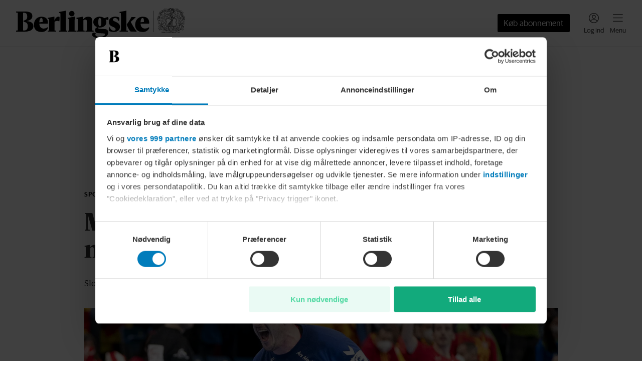

--- FILE ---
content_type: text/css; charset=UTF-8
request_url: https://www.berlingske.dk/_next/static/css/ec7d8e7f02b98cfb.css
body_size: -118
content:
.TeaserListTitle_header__MQQhv{border-top:1px solid var(--bm-theme_TeaserListTitle_divider_color);padding:24px 0 0;margin:0 0 24px;font-family:var(--bm-theme_TeaserListTitle_title_font_family, )!important;font-weight:var(--bm-theme_TeaserListTitle_title_font_weight,normal)!important;letter-spacing:var(--bm-theme_TeaserListTitle_title_font_letterSpacing,normal)!important;font-size:var(--bm-theme_TeaserListTitle_title_font_size, )!important;line-height:var(--bm-theme_TeaserListTitle_title_font_lineHeight,1)!important;text-transform:var(--bm-theme_TeaserListTitle_title_font_transform,none)!important;font-style:var(--bm-theme_TeaserListTitle_title_font_style,normal)!important}@media(min-width:768px){.TeaserListTitle_header__MQQhv{margin-bottom:32px}}.TeaserListTitle_header__MQQhv:after,.TeaserListTitle_header__MQQhv:before{content:"";display:block;height:0;width:0}.TeaserListTitle_header__MQQhv:before{margin-top:calc(.5em - var(--bm-theme_TeaserListTitle_title_font_lineHeight, normal)*.5)}.TeaserListTitle_header__MQQhv:after{margin-bottom:calc(.5em - var(--bm-theme_TeaserListTitle_title_font_lineHeight, normal)*.5)}@media(min-width:768px){.TeaserListTitle_header__MQQhv{font-family:var(--bm-theme_TeaserListTitle_title_tabletFont_family, )!important;font-weight:var(--bm-theme_TeaserListTitle_title_tabletFont_weight,normal)!important;letter-spacing:var(--bm-theme_TeaserListTitle_title_tabletFont_letterSpacing,normal)!important;font-size:var(--bm-theme_TeaserListTitle_title_tabletFont_size, )!important;line-height:var(--bm-theme_TeaserListTitle_title_tabletFont_lineHeight,1)!important;text-transform:var(--bm-theme_TeaserListTitle_title_tabletFont_transform,none)!important;font-style:var(--bm-theme_TeaserListTitle_title_tabletFont_style,normal)!important}.TeaserListTitle_header__MQQhv:after,.TeaserListTitle_header__MQQhv:before{content:"";display:block;height:0;width:0}.TeaserListTitle_header__MQQhv:before{margin-top:calc(.5em - var(--bm-theme_TeaserListTitle_title_tabletFont_lineHeight, normal)*.5)}.TeaserListTitle_header__MQQhv:after{margin-bottom:calc(.5em - var(--bm-theme_TeaserListTitle_title_tabletFont_lineHeight, normal)*.5)}}.TeaserList_list__TtqvX{margin:0;padding:0;list-style-type:none}.TeaserList_listItem__q6o4x{margin-bottom:32px}.TeaserList_listItem__q6o4x:last-child{margin-bottom:0}

--- FILE ---
content_type: image/svg+xml
request_url: https://www.berlingske.dk/brands/berlingske/logos/BerlingskeLogo.svg
body_size: 13155
content:
<svg xmlns="http://www.w3.org/2000/svg" viewBox="0 0 283.5 50.5">
  <path
    d="M212.1 16.8c1.7 0 2.3 1.5 2.3 6.6l-5.7.6c.3-5.4 1.5-7.2 3.4-7.2m0 23.5c7.7 0 10.2-4.8 10.9-6.2.1-.3.2-2.2 0-2a11 11 0 0 1-6.5 2.4c-4.1 0-7.5-2-7.8-8.3h14.4c.7-7-2.8-11.6-10.9-11.6-6.6 0-12.5 4.9-12.5 13.6 0 7 3.9 12 12.4 12m-10.1-.5a5.9 5.9 0 0 0 .1-1.5c-1-.3-1.2-.5-2.2-2a112.7 112.7 0 0 1-7.6-12.8c2.3-2.5 3.6-3.4 8-7.5v-.7c-1.3-.1-5.5-.2-6.8 0-2 3.7-3.1 5.5-7.8 12.3v.8a35.3 35.3 0 0 0 3 6.4 24.9 24.9 0 0 0 3 4.7c2.8.2 7.5.3 10.3.3m-28.4 0h13.8a4.6 4.6 0 0 0 0-1.6l-2.5-.3V12l.2-7.2a.4.4 0 0 0-.4-.3l-11.2 2.1a3.7 3.7 0 0 0 0 1.4 17.6 17.6 0 0 1 2.2.6l.2 5.5v17.6l-.1 6-2.2.3c-.1 0-.2 1.6 0 1.6m-9.9.6c6.7 0 10.5-3.5 10.5-8.7 0-4-2.4-6-7-8.2-3.1-1.4-4.9-1.9-4.9-4 0-1.7 2-2.6 3.6-2.6 3 0 4.8 2.4 6 5h.8c.2 0 .4-5.9 0-6a15.6 15.6 0 0 0-6.4-1.2c-5.5 0-10.8 3-10.8 8.8 0 4.6 3 6.6 5.8 7.8 4.4 1.9 5.6 2.8 5.6 4.6 0 1.7-1.1 2.4-3.3 2.4-4.2 0-6.2-4.8-6.8-6h-.9c-.1 0-.3 6.3 0 6.5a17.7 17.7 0 0 0 7.8 1.6m-23.3-9.7c-1.8 0-2.5-2-2.5-7 0-4.7.7-6.7 2.5-6.7 1.9 0 2.6 2 2.6 7 0 4.6-.7 6.7-2.6 6.7m0 2.3c5 0 11-2.8 11-9a9 9 0 0 0-1.2-4.7l4.5 1.2a28.5 28.5 0 0 0 0-5.5L148 17a12.5 12.5 0 0 0-7.5-2.5c-5.1 0-11 2.8-11 9 0 4.5 2.9 7.3 6.4 8.5v.3a5 5 0 0 0-3.3 4.9c0 3.5 2.3 5 6 5l7.5.4c2.8.1 3 .6 3 2 0 2.1-3.6 3.7-9 3.7-4.8 0-7.2-1.6-7.2-3.6a4.3 4.3 0 0 1 1-2.7c.2-.3-5-.8-5.2-.5a4.6 4.6 0 0 0-1.2 3.1c0 3.4 4.3 5.8 12.6 5.8 9.7 0 14.4-4.3 14.4-9.1s-3-6-6.5-6l-7.5-.4c-2.2-.1-2.8-.5-2.8-1.6a1.4 1.4 0 0 1 .2-.8 16.5 16.5 0 0 0 2.5.3m-39 6.8h13.5a4.6 4.6 0 0 0 0-1.6l-2.1-.3V20.6a5 5 0 0 1 3.3-1.2c1.8 0 2.6.9 2.6 3.2v15.2l-2.2.3a3.2 3.2 0 0 0 0 1.6h13.4c.1 0 .3-1.5.1-1.6a32 32 0 0 0-2.2-.4V22.2c0-6.1-2.6-7.6-7-7.6a10.1 10.1 0 0 0-8 4.2h-.3l.1-4s-.2-.3-.4-.3l-10.9 2a3.7 3.7 0 0 0 0 1.5 17.7 17.7 0 0 1 2.3.6v19.2l-2.2.3c-.1 0-.2 1.6 0 1.6M93.7 14a4.6 4.6 0 1 0-4.9-4.6 4.6 4.6 0 0 0 4.9 4.6m-6.8 25.7h13.5a4.6 4.6 0 0 0 0-1.6l-2.2-.3V22l.2-7.2a.4.4 0 0 0-.4-.3l-11.2 2a3.7 3.7 0 0 0 0 1.5 17.8 17.8 0 0 1 2.2.6l.2 5.5v7.7l-.1 6-2.2.3c-.1 0-.2 1.6 0 1.6m-14.8 0h13.7a4.6 4.6 0 0 0 0-1.6l-2.3-.3V12l.1-7.2a.4.4 0 0 0-.4-.3L72.1 6.7a3.6 3.6 0 0 0 0 1.4 17.6 17.6 0 0 1 2.2.6l.1 5.5v23.6L72 38s-.2 1.6 0 1.6m-18.9 0h14a4.7 4.7 0 0 0 0-1.6l-2.6-.4V23a8.8 8.8 0 0 1 4.8-1.4 5.2 5.2 0 0 1 2.7.8h.6A50.4 50.4 0 0 0 73 15a4.2 4.2 0 0 0-2.2-.5c-2.7 0-5.1 3-6.3 6.3h-.2l.1-6s-.2-.3-.4-.3l-10.8 2a3.7 3.7 0 0 0 0 1.5 17.7 17.7 0 0 1 2.2.6l.1 5.5v13.7l-2.3.3s-.2 1.6 0 1.6m-10.8-23c1.7 0 2.3 1.6 2.3 6.7L39 24c.3-5.4 1.5-7.2 3.4-7.2m0 23.5c7.7 0 10.2-4.8 10.8-6.2.2-.3.3-2.2 0-2a11 11 0 0 1-6.5 2.4c-4 0-7.4-2-7.7-8.3h14.3c.8-7-2.8-11.6-10.8-11.6-6.6 0-12.5 4.9-12.5 13.6 0 7 3.8 12 12.4 12M12.6 21.2a5.7 5.7 0 0 0 0 1.8c4.9.9 7 2.6 7 7.4 0 5.1-2 7.3-6 7.3h-1.9V8H13c4.1 0 5.7 1.7 5.7 6.6 0 3.4-1.1 4.4-2.5 5.2a9.8 9.8 0 0 1-3.5 1.3M0 39.7h14.3a25.7 25.7 0 0 0 8.2-1.2c4.5-1.7 6.5-3.9 6.5-8.3 0-5.7-5.2-7.6-10.6-8.2v-.2c5.5-1.2 8.9-3.7 8.9-8.2 0-5.2-3.3-7.8-13.7-7.8H.1a5.2 5.2 0 0 0 0 1.7L3 8v22.7L3 37.5 0 38a5.2 5.2 0 0 0 0 1.7M230.6 4.6h.4v35.7h-.4zM279.6 30.6c-.2 0-.3-.3-.5-.2a7.4 7.4 0 0 0-1.2.8c-1.8 1.4-2.4 3.7-4 5.2-.1.1-.1.3 0 .2 1.4-1 2-2.8 3-4a6.2 6.2 0 0 1 2.7-2M276.9 31.8a7.1 7.1 0 0 1 1.9-1.7c-.1-.1-.3-.3-.4-.2a9.4 9.4 0 0 0-1.6 1.8M273.2 36s0-.2-.1-.1a1.6 1.6 0 0 0-.1.3 5 5 0 0 1-.6 1.1h.1c.5 0 .6-.8.7-1.3M277 30.7h.1a5.6 5.6 0 0 1 .8-1h-.2c-.2 0-.3.3-.5.5a1.7 1.7 0 0 0-.2.5M273.3 36.6a2.2 2.2 0 0 0-.2.4c0 .3.4-.1.3-.3 0 0 0-.1 0 0M245.4 31a12.6 12.6 0 0 1-3.1 1.2l.3.1a5 5 0 0 0 2-.5c.3-.1.8-.2 1-.6l-.2-.1M245 32a7.9 7.9 0 0 1-1.8.6c.2.2.5.1.7.1a2 2 0 0 0 1.2-.6M258.5 40.4a1.5 1.5 0 0 0-1 .1c-.4.2-1 0-1.4 0a7.4 7.4 0 0 0-2.1.5s-.1 0 0 0a9 9 0 0 1 2.4-.2c.8.2 1.4-.2 2.1-.3M242 30.5a4.8 4.8 0 0 0 2.8-1.1c.3-.5-.5-.5-.8-.5a5.3 5.3 0 0 0-2.5.9c-.6.5 0 .7.5.7m-.2-.3a4.4 4.4 0 0 1 1.5-.8 2.2 2.2 0 0 1 1 0c.2 0 0 0 0 .1a4.9 4.9 0 0 1-1.6.7 2 2 0 0 1-1 0M261 40.3a1.8 1.8 0 0 0 1 .4 6.6 6.6 0 0 0 1.2 0h.6a3.2 3.2 0 0 0 1.5.3l-.2-.1a12 12 0 0 0-1.7-.5c-.8 0-1.7.2-2.4-.2-.1-.2-.1 0 0 .1M255.5 32.7l.1.1h.1a1.4 1.4 0 0 1 0-.5c-.3 0-.2.3-.2.4" />
  <path
    d="M282.4 26c-.2 0-.3.2-.4.3-.6.2-1.2-.1-1.8-.2a2 2 0 0 0-1 0h-.5c.6-.7 1.5 0 2.2-.4a2.2 2.2 0 0 0 .8-1.1c.2-.4.6-.6.6-1a1.6 1.6 0 0 0 0-.8h-.3a1 1 0 0 1-.4.4 5 5 0 0 1-.6.2V23c0-.2 0-1-.3-.7-.3.7-1 .7-1.6 1a2 2 0 0 0-1.3 2c0 .2.2.5 0 .6a2.5 2.5 0 0 0-.8.5l-.2.1V26c.2-.8-.4-1.5-.5-2.2a.7.7 0 0 1 .3-.6c.7-.3.7-1.2.8-1.8a1.9 1.9 0 0 0 0-.7v-.9c0-.2-.4 0-.6 0a2.2 2.2 0 0 0-1.1 1.9 1.7 1.7 0 0 0 0 .9.5.5 0 0 1 0 .6 2.3 2.3 0 0 1-.9-1.7 3.6 3.6 0 0 1 .8-2c.3-.3.1-.6.2-.9 0-.5.6-.2 1-.3a1 1 0 0 0 .5-1.3l-.6.2a10.5 10.5 0 0 1 .2-1.3.6.6 0 0 0 0-.4c-.5-.7-1.7-.2-1.2.6.1.2.4.2.4.4a1.1 1.1 0 0 1-.3.8 9.5 9.5 0 0 0-1-2.7 1.7 1.7 0 0 1-.4-.6 1.4 1.4 0 0 0 0-.5c-.1-.1 0-.2 0-.4a4.2 4.2 0 0 0-.7-2.8 2.4 2.4 0 0 0-.7 2.1c0 .5.4.7.6 1 0 .1.2.3 0 .3-.5-.2-.8-.8-1.4-1l-.6-.1-.3-.3a.6.6 0 0 1-.2-.4l.3-.4a.7.7 0 0 0 .5-.4c0-.3.3-.6.3-1a5.4 5.4 0 0 1 0-1.6c0-.2-.1-.2-.2-.2a2 2 0 0 0-1 .8 11.9 11.9 0 0 1-.8-.9 3.1 3.1 0 0 1-.4.5 1.4 1.4 0 0 0-.4 1.1 2 2 0 0 0 .2 1c.1.5.7.7.8 1.1v.3l-.7-.2a2.5 2.5 0 0 1-1.7-1.7c0-.3.3-.4.3-.7a2.2 2.2 0 0 0-.6-2.2s-.2-.4-.3-.3l-.5.6a.8.8 0 0 0-.3-.2c-.1 0-.4-.3-.5-.2 0 .4-.2.7-.3 1a5.7 5.7 0 0 0 0 1.2 4.6 4.6 0 0 0-1.6-.1.6.6 0 0 0-.4.2c0 .2 0 .2.2.2.5.2.7.8 1.1 1.2a1.7 1.7 0 0 0 1.3.5c.3 0 .6-.3 1-.3.1.1.4.2.4.4a.3.3 0 0 0 0 .4c.2.1.4 0 .5.2a3 3 0 0 0 1.4.6 8.3 8.3 0 0 0 1.9.7c-.3.3-.7 0-1 0a4 4 0 0 0-1.5.2c-.5 0-.7-.5-1-.7a4.6 4.6 0 0 0-1.9-.5 1.7 1.7 0 0 1-1-.3 2 2 0 0 0 .5 1.5.7.7 0 0 0-.2 0c0 .1-.2.2-.1.3l1.1 1 1 .1a1 1 0 0 0 1.3-.4c.8-.9 2-.4 3-.3.2 0 .4 0 .5-.3 0 0 0-.2.2-.2l.4.3.7.4a1.2 1.2 0 0 1 .5 1 1.5 1.5 0 0 0 .4.7 2.5 2.5 0 0 1 .4 1.1c0 .1 0 .6-.2.4a4.2 4.2 0 0 0-1-1c-.2 0-.2-.2-.2-.4a1.5 1.5 0 0 0-.7-.8c-.7-.5-1.6-.3-2.3-.7-.4-.2.2 1 .2 1.1a4 4 0 0 1-1.2-.2c-.2 0-.2.2-.1.3a3.3 3.3 0 0 0 .6 1 4.1 4.1 0 0 0 .8.4 1.7 1.7 0 0 0 1 .4c.4 0 .8-.5 1.3-.3.4.1.9.3 1 .8.2.3 0 .6.2 1a1 1 0 0 1-.1.8 3.4 3.4 0 0 0-.4 1.3.8.8 0 0 1 0 .2h-.3c-.3-.3-.2-.7-.3-1a2.3 2.3 0 0 0-.4-1.1c-.2-.4-.6-.4-.9-.7l-.2-.3c-.2-.1-.3.3-.3.5a2.7 2.7 0 0 0 0 1.7c.2.6.6 1.4 1.2 1.5.5 0 .7.3 1.2.3a.1.1 0 0 1 .2 0 5.5 5.5 0 0 0 1.2 1.9c-.5.3 0 .6.4.8a.3.3 0 0 1 .1.2 3 3 0 0 1 0 1.2 5.7 5.7 0 0 0-1.6-1.1c-.2-.2-.2-.5-.3-.7a3.5 3.5 0 0 0-2-2h-.4a2.5 2.5 0 0 1 .1 1l-1-.5a.1.1 0 0 0 0 .1c0 .3-.2.6 0 .9a6.8 6.8 0 0 1 .2.8 1.7 1.7 0 0 0 .7 1c.3.1.6.4 1 .4l1.3-.2a1.1 1.1 0 0 1 1 .5 1 1 0 0 1 0 .6c-.5 0-3 .3-2.5 1.2a.7.7 0 0 0 .5.2 3.7 3.7 0 0 1 1.2 1.5c0 .2.3.5.1.7a3.3 3.3 0 0 1-.4.6 4 4 0 0 1-1.4 1.2c0-.2-.3-.3-.3-.5v-.2l.5-.4a.8.8 0 0 0 .2-.5c.2-1.2-1-1.8-1.3-2.8-.1-.2-.3-.4-.4 0a3.6 3.6 0 0 0-.4 1.6 2 2 0 0 0 .4 1.3 1.4 1.4 0 0 1 .3.6h-.1a3 3 0 0 0-4.3 2.8l-.8.2h-.9a2 2 0 0 1 0-1l.3-.4a.8.8 0 0 0 .5-1.2c-.5-.7-2.5-1-2.6 0 0 .4 0 .8.3 1a15.3 15.3 0 0 0 0 1.7v.3l-.7.3-.6.2a.7.7 0 0 1 0-.4 2.2 2.2 0 0 0 .4-1.4 2.7 2.7 0 0 0-1-1.5l-.2.4c-.3-.3-.5-.5-1-.6-.1 0-.3 0-.2.2a.6.6 0 0 1 .2.5 2.4 2.4 0 0 0 .2 2c.4.5 1 .7.1 1.3v.5c-.2.4-.6.7-.9 1l-.1.2-.6-.9-.5-.7a2.4 2.4 0 0 1-.1-.6c0-.2.2-.2.3-.3a1.6 1.6 0 0 0 1-.8 2.1 2.1 0 0 0 .1-1c0-.4.1-.8-.1-1.1-.1-.1-.2-.6-.4-.4-.2.3 0 .6-.3.8 0-.2 0-.8-.3-.7a1.2 1.2 0 0 1-.5.4 2.1 2.1 0 0 0-1.2 1.2 1.6 1.6 0 0 0 .2 1.2l.4.5v.3a8.2 8.2 0 0 0-1.3-.6 5.2 5.2 0 0 0-.2-1.6.5.5 0 0 0 0-.6V33a.9.9 0 0 0 .1-1c-.3-.4-1.2-.2-1.7 0-1 .5-1 1.2 0 1.7a.5.5 0 0 0 .2.4 2.6 2.6 0 0 1 0 .9l-1.6-.2a3 3 0 0 0-4.2-2.7h-.2a.2.2 0 0 1 0-.2c.1-.2.5-.2.5-.5a2.3 2.3 0 0 0 0-1.3c-.2-.4 0-.7-.2-1a1.1 1.1 0 0 0-.6-.8 1.8 1.8 0 0 1-.2.9 8.4 8.4 0 0 1-.8 1.3 1.4 1.4 0 0 0 0 1.3 3.7 3.7 0 0 1 .7.8l-.4.4a4.7 4.7 0 0 1-1.6-1.3 2.6 2.6 0 0 1-.2-.4 4.4 4.4 0 0 1 .2-.6 9.2 9.2 0 0 1 1.2-1.8c.9-1.4-1.6-1.3-2.4-1.3a1.3 1.3 0 0 1 .5-1l.6-.3a7.1 7.1 0 0 1 .7.1 1.5 1.5 0 0 0 1.4-.3l.8-.9a2.7 2.7 0 0 0 .5-1v-.5l-.6.1a2.4 2.4 0 0 0-.7.2 2.2 2.2 0 0 0 0-1.2 3 3 0 0 0-2 1.3c-.3.5-.3 1.2-.6 1.6-.4.4-1.2.4-1.4 1l-.1.2v-.2a2.5 2.5 0 0 1-.1-.4l.3-.3c.2-.2.4-.5.3-.7-.1-.2-.4-.2-.4-.3a2.6 2.6 0 0 1 .4-.8 12.7 12.7 0 0 1 1.3-1.6.4.4 0 0 1 .4-.2 1 1 0 0 0 .5 0c.1-.1.2-.3.4-.3a1 1 0 0 0 .9-.2c.4-.4.2-1 .5-1.5a1.3 1.3 0 0 0 .2-.8c0-.3-.2-.5-.3-.8l-.1-.2c-.7.4-1.5.7-1.6 1.6 0 .2-.1.5 0 .8a.5.5 0 0 1-.1.4.9.9 0 0 1-.6.3h-.1a7.2 7.2 0 0 0-.3-1.8l-.3-.8c0-.6.5-1 1-1.3l.8.2a2.3 2.3 0 0 0 1.8-.1 4.5 4.5 0 0 0 1.3-1.4c0-.2-.3 0-.4 0-.1-.1-.4 0-.5-.2a2.7 2.7 0 0 0 0-1.2h-.2a2.2 2.2 0 0 1-1.1.4 2.5 2.5 0 0 0-1.2.4c-.3.3-.4.7-.5 1-.3.3-.8.4-1.1.6 0-1.2.8-3.2 2.2-3 .3.2.7 0 1 0a3.1 3.1 0 0 1 1.2 0c.6 0 .9.6 1.3.9a1.4 1.4 0 0 0 .8.2 2.8 2.8 0 0 0 1.4-.1c.4-.2.6-.8.9-1v-.2c0-.2-.4-.1-.6-.1a2.7 2.7 0 0 0 .2-1h-.2a3.7 3.7 0 0 1-1.7.3 2 2 0 0 0-1.3.2c-.1 0-.1.3-.3.3a3.9 3.9 0 0 0-1.6-.3c.5-.6 1.3-.5 1.9-.8a1.3 1.3 0 0 1 .6-.2c.2 0 .5 0 .6-.3a2.3 2.3 0 0 0 0-.3l.5-.3a2.5 2.5 0 0 0 .5-1 .3.3 0 0 0-.1-.3l-.4-.1a6.6 6.6 0 0 0 0-1.1 1.3 1.3 0 0 1 .3-.9c0-.2 1-.7.6-.8a2.5 2.5 0 0 0-1 0 1.2 1.2 0 0 0-1 1 8.2 8.2 0 0 0-.2 1.3c.1.4.6.4.6.8v.6a1.6 1.6 0 0 0-.5.3 3.2 3.2 0 0 1-1.6.7 1.1 1.1 0 0 1 .3-.6 2.3 2.3 0 0 0 .3-2.9l-.3-.4h-.1a4.6 4.6 0 0 0-.5.5c0 .1 0 .1-.2 0-.1-.2-.5-.7-.7-.3-.3 1-.7 2.4.3 3.1.2 0 0 .4 0 .6-.2.7-.9 1-1.5 1.2a2.9 2.9 0 0 1-.6.3c0-.2.4-.7.4-1a2.5 2.5 0 0 0 0-2 5.7 5.7 0 0 0-.5-.7c-.2-.1-.2.3-.2.4l-.8 1.6a3.1 3.1 0 0 0 0 1.2c0 .3.3.4.4.7a.7.7 0 0 1-.2.5 7 7 0 0 0-.8 1.4l-.3.6v-.2c0-.2-.5-1.2-.7-.7a9.8 9.8 0 0 0-.9 1.5 2.1 2.1 0 0 0 .6 2.1c.3.2.6.2 1 .3.5.5.5 1.3.7 2 .1.7-.6 1.3-1 1.9l-.4.5a.4.4 0 0 1 0-.4 3.1 3.1 0 0 0 .3-1.7 1.4 1.4 0 0 0-1.6-1.3 1.8 1.8 0 0 1 0 1.2c0 .6-.2 1.5.4 1.9l.2.2a.2.2 0 0 1 0 .2.4.4 0 0 0 .2.6c.2 0 0 .2 0 .3a3.8 3.8 0 0 0-.2 2c-.2 0-.3-.3-.5-.4-.2-.2-.7-.2-.9-.6-.3-.5 0-1.1-.4-1.6a2.4 2.4 0 0 0-.5-.8l-1.5-.7c-.5-.6-.3.4-.3.7l-.3-.3a.8.8 0 0 0-.6-.3l-.1.2c.1 1.5.5 3 2.4 2.9a.3.3 0 0 1 .3.3 1 1 0 0 0-.5 0 6 6 0 0 1-1.4.3l-1.1-.2c-.1 0-.1 0 0 .1a5 5 0 0 0 1 1 1.8 1.8 0 0 0 1 .2 2 2 0 0 0 1.3-.4.9.9 0 0 1 1 0c.3 0 .6.6.5.9a11.7 11.7 0 0 0-3.1 1.6c-.5.4-1 .8-1 1.4a.5.5 0 0 0 .2.3 11.2 11.2 0 0 0 2.3.7 4.5 4.5 0 0 1 2.1 1.6c.5.8 1.2 1.6 1.6 2.4a6.3 6.3 0 0 1-1.2-.4.7.7 0 0 1-.4-.3c-.4-.5-.5-1.2-1-1.7a1.9 1.9 0 0 0-1.7-.6l-.6-.1a.7.7 0 0 1-.5-.2h-.1a1.4 1.4 0 0 0 .1.7s.1 0 0 .1a1.5 1.5 0 0 1-.7-.2c-.1-.1-.3-.2-.4 0a2 2 0 0 0 1.7 2 7.8 7.8 0 0 0 1.3-.1.8.8 0 0 1 .4 0c.1 0 .3 0 .1.1a2.9 2.9 0 0 0-.6.5 1.4 1.4 0 0 1-1.4-.2c-.3 0 0 .6 0 .7a1.8 1.8 0 0 0 2.2.6c.3-.1.8.2 1-.2.1-.2.2-.3.5-.3.6 0 1 .3 1.6.5.3.1.6 0 .8 0a6.3 6.3 0 0 0 4.4 1.3 4.6 4.6 0 0 0 4.2.1 4 4 0 0 0 1.9-1.9 3.9 3.9 0 0 1 1.1.6l-.9.2c-.5 0-.2.3 0 .4a1.6 1.6 0 0 0 1.1.4l.6-.2c.5.2.4.9.7 1.2.1 0 0 .1 0 .1-.5.4-1.1.2-1.7 0-.5 0-1 .3-1.5.2-.4 0-.7.3-1.1.4a2.5 2.5 0 0 0-1 .7 1 1 0 0 1-1 .2 2.8 2.8 0 0 1-.6-.4c-.1 0-.2 0-.1.2l.3.3a4 4 0 0 0 .5.3 2.5 2.5 0 0 0 .7.4 5.8 5.8 0 0 0 2.3-.1h.8l.6.1a1.3 1.3 0 0 0 .8 0l.6-.4a1.5 1.5 0 0 0 .5-.2c.4-.2.8-.3 1.1-.6.7.4 1.2 1.1 2 1.2a5.9 5.9 0 0 1 1.3-.2 11.7 11.7 0 0 0 2.1.3 3.3 3.3 0 0 0 1.5-.4 3.3 3.3 0 0 0 1.2-.7v-.2l-1.1.2a2.7 2.7 0 0 1-1.3-.3 3 3 0 0 0-1.6-.8l-.8-.2a4 4 0 0 0-.6 0l-1 .2c-.3-.1-.6-.1-.8-.4a3.1 3.1 0 0 1 1-1c.6 0 1.3.2 1.8-.3a1.2 1.2 0 0 0 .3-.5 2.3 2.3 0 0 1-.6 0 1.2 1.2 0 0 1-.5 0 .7.7 0 0 1 .2-.2 5.2 5.2 0 0 1 1-.4h.1a4.7 4.7 0 0 0 2.3 2 4.6 4.6 0 0 0 3 .3 8.6 8.6 0 0 0 1.9-.9 5.9 5.9 0 0 0 3.5-1.1 1.6 1.6 0 0 0 1.2-.3c1.6-1.3 1.1.5 2.6.5a1.7 1.7 0 0 0 1.7-.5c.2-.3.2-.7.3-1.1 0-.2-.2 0-.3 0a1.3 1.3 0 0 1-1.4.2c-.3 0-.6-.3-.9-.4.4-.4 1-.3 1.5-.3a2 2 0 0 0 2-1.2c0-.2.4-1.1 0-1a1 1 0 0 1-.8.2 1 1 0 0 0 0-.8h-.1a9 9 0 0 1-1.3.4 3 3 0 0 0-1.5 1.1l-.7 1.4c-.2.1-.4 0-.6.2-.3 0-.5.4-.8.3 1-1.6 1.8-3.7 3.9-4.3.6-.2 2.3.1 1.5-1a7.6 7.6 0 0 0-3.8-2.4s-.1 0 0 0a1.7 1.7 0 0 1 .6-1.2 1 1 0 0 1 .8.2 2.2 2.2 0 0 0 1.5.6 1.5 1.5 0 0 0 .8.2 2 2 0 0 0 1.1-.8c.2-.3 0-.6.2-.8a.1.1 0 0 0 0-.1M271.2 9.4a1 1 0 0 1 .7-.8 3.5 3.5 0 0 0 .1 1.2 2.8 2.8 0 0 1-.2 1 .7.7 0 0 1-.6.6 3 3 0 0 0 0-1.1 7.4 7.4 0 0 1 0-1M256 33.5s0 .1 0 0a1.2 1.2 0 0 0-1 .3c-.1-.2.2-.4.4-.4.2-.1.5-.1.6.1m-1.2 0c-.1.1-.4-.1-.5-.2-.7-.6.8-1.2 1.4-1.1.4 0 .4.8 0 .8a1.1 1.1 0 0 0-1 .4m-1.5 1.8a11.8 11.8 0 0 1 1.6.2c0 .2 0 .6-.3.6a3.4 3.4 0 0 0-.3 0 9.5 9.5 0 0 1-3-.4 2.7 2.7 0 0 0-.6-.2 3.7 3.7 0 0 0-1.1.6h-.3a1.3 1.3 0 0 1-.1-.3l.5-.4c.3-.3-.3-.5-.5-.6v-.1a1.4 1.4 0 0 1 .3-.5l.7.3a8.4 8.4 0 0 0 3.1.8m1.2 1.2a2.9 2.9 0 0 1-2.3 1 4.3 4.3 0 0 0 .8-1V36l1.5.1m-3.5-.5a2 2 0 0 1-1.5.5l1-.6a.7.7 0 0 1 .5.1m-1.9-.5V35h.2c0 .2-.1.3-.2.3m.7-1.4a1.2 1.2 0 0 1 1.8.6v.1a5 5 0 0 1-1.8-.7M248 32l-.4-.4c-.4-.7.3-1.3.6-1.9a3.6 3.6 0 0 0 .4-1 1.9 1.9 0 0 1 .4 1.2c0 .5.3 1.3-.2 1.6a.5.5 0 0 0-.2.8l-.3.2-.3-.5m-.2 1.5a2.8 2.8 0 0 1 4.2-.7 2.7 2.7 0 0 1 .8 2l-1-.2a1.6 1.6 0 0 0-1.7-1.4 1.9 1.9 0 0 0-1.4 2.8v.1a2.3 2.3 0 0 1-1-.4 2.7 2.7 0 0 1 0-2.2m-1.3-1.2a6.6 6.6 0 0 0 1.2 1l-.2.4v.1a4.1 4.1 0 0 1-1.5-1.2v-.8l.5.5m.8 2.8v.4a4.2 4.2 0 0 1-1.3-2.3l.7.5.7.4a3.8 3.8 0 0 0 0 1m1-10.9 1-.2a.6.6 0 0 1 0 .3l-.4.7c0 .2-.3.3-.5.5a1.3 1.3 0 0 1-.4.3 2 2 0 0 1-1.7.3l.1-.1.4-.1.5-.2c.5-.4.4-1.2 1-1.5m-4 3.1a1.2 1.2 0 0 1 .7-1c.2-.2.6-.2.8-.5a.6.6 0 0 0 .2-.4 3.2 3.2 0 0 1 .6-1.5 3 3 0 0 1 1.3-.8 2.6 2.6 0 0 1-.4 1.8 1.6 1.6 0 0 1-1.1.8.5.5 0 0 0-.3.3c-.3.2-.7.3-1 .6a1.5 1.5 0 0 0-.5 1l-.3.1v-.4m5-10.7h.5c-.3.7-1 1.4-1.7 1.3a5.6 5.6 0 0 1-1.4-.3c.2-.2.5-.1.8-.1a2 2 0 0 0 1.8-.9m4.3-2.2c-.2.3-.3.7-.6.9a1.3 1.3 0 0 1-.8 0c-.5 0-1.1 0-1.4-.5h.3c.3.3.6.1 1 .2a1.1 1.1 0 0 0 .7 0c.3-.1.4-.6.8-.6m-5.3-3.2a3 3 0 0 1 0-2.4h.1a.8.8 0 0 1 .5.5 2.7 2.7 0 0 0-.2 2.2 1.7 1.7 0 0 1-.4-.3M243.3 26a3.2 3.2 0 0 1 .3-1l-.1-.4a.4.4 0 0 1-.2-.3v-.5c0-.2-.4-.3-.5-.6-.4-.7.3-1.6 0-2.4 0 0-.1 0 0 0a1.2 1.2 0 0 1 .9.7 5 5 0 0 1 .1 1.4c0 .5-.3.8-.2 1.2 0 .2.2.4.3.2a3.7 3.7 0 0 1 .6-.9 3.7 3.7 0 0 0 .9-1.3 3.5 3.5 0 0 0-.2-1.4c-.2-.5-.3-1.2-.9-1.4-.2-.1-.5 0-.7-.2a1 1 0 0 1-.5-.6 2 2 0 0 1 0-1.3c.2-.5.6-.8.8-1.2a.8.8 0 0 1 .2.5 1.1 1.1 0 0 0-.7.5c-.4.5.4.6.5 1 0 .3 0 .6.3.7.2 0 0-.1 0-.2-.1-.3 0-.8-.4-1-.2 0-.5-.1-.3-.4 0-.3 1.2-.6 1 0 0 0-.3.2-.2.4l.2.8h.1V18c0-1.4.7-2.5 1.4-3.6a.8.8 0 0 0-.2-.9c-.5-.9.1-2 .6-2.8a1.8 1.8 0 0 1 .5 1.6c-.2.7-.6 1.1-.7 1.7 0 .1.2.2.3.1.6-.4 1.5-.5 2-1 .3-.3.2-.7.4-1 0 0 0-.2.1-.1l.1-.1a4 4 0 0 1-.1-2 3.2 3.2 0 0 1 .7-1 2.5 2.5 0 0 1 .5.8 2.6 2.6 0 0 1-.6 2 1 1 0 0 0-.4.7c0 .2 0 .3.3.3a4 4 0 0 0 1.9-.8c.2-.1.4-.3.4-.5a1.7 1.7 0 0 0 0-.8c0-.3-.3-.4-.5-.6a.6.6 0 0 1 0-.5l.1-1a1.4 1.4 0 0 1 1.1-.7h.5a1.6 1.6 0 0 0-1 1.5 3.7 3.7 0 0 0 .1.8v.6c0 .2.4 0 .4.2-.4.7-.4 1-.9 1.2v.1l-.1.2c-.2.2-.4.1-.6.2a8.9 8.9 0 0 1-1.1.4c-.3 0-.6 0-.9.3-.3.3-1.2.8-.1.7a6.6 6.6 0 0 1 1.7.3c.2 0 .1-.3.4-.4a2.2 2.2 0 0 1 1.2-.1 4.1 4.1 0 0 0 1.2-.1h.1c0 .5-.2 1-.8 1.1h-.9c-.3.1-.5-.2-.8-.2a.2.2 0 0 0-.2.1h-.3a3.8 3.8 0 0 0-2.4-.3c-.2 0-.3-.2-.5-.1a2.6 2.6 0 0 0-2 1.6 5.1 5.1 0 0 0-.4 2.3s0 .1 0 0a2.7 2.7 0 0 1 1.4-1c.3-.1.3-.5.4-.7.4-.7 1.1-.7 1.8-.8a2.7 2.7 0 0 0 .5-.3 2.2 2.2 0 0 1-.1 1.3 1.6 1.6 0 0 1-.8.5c-.5.2-1.2 0-1.6.3l-.4.3a2.9 2.9 0 0 0-1 .9c-.2.3 0 .7.2 1a6.5 6.5 0 0 1 .4 2.2v.1a.3.3 0 0 0 .1 0c.4 0 1-.1 1-.6v-.6c.2-.3 0-.7.3-1 .2-.3.7-.4 1-.7h.1c.1.4.3.7.2 1-.5.9 0 2-1.3 1.9l-.5.2-.7.1c-.7.5-1 1.4-1.6 2a3.8 3.8 0 0 0-.5 1l.3.1c.2.1 0 .4 0 .5-.8.5-.3 1.2-.2 2h-.6a8.1 8.1 0 0 1-.2-1.9m-3.2-.3a1.7 1.7 0 0 1-1.8-1.5l-.1-1 .2.1a.9.9 0 0 0 .3.4c.2 0 .4.1.4.3a2.9 2.9 0 0 0 1 1.7m2.4 1.7-.7-.5h-.3l-1 .5a2 2 0 0 1-2.4-.5s-.1-.1 0-.1a2.9 2.9 0 0 0 1.2 0c.5-.1 1-.4 1.4-.2.2 0 .4.3.5 0l-.2-.1a1.1 1.1 0 0 1-.2-.6 1.1 1.1 0 0 1 .5.5c.2 0 0-.3-.1-.4-.3-.4-.7-.4-1-.6a3.2 3.2 0 0 1-1-1.6 1.5 1.5 0 0 1 0-.7 4 4 0 0 0 1 .4 2.4 2.4 0 0 1 .6.4 2.8 2.8 0 0 1 .5 1.4 1.4 1.4 0 0 0 .5 1c.5.4 1 .6 1.3 1.2 0 .2.2.4 0 .6h-.3s0 .1 0 0a2.7 2.7 0 0 0-.3-.7m-1.6 4.2c-1.5.2-3.3 0-1.3-1.5a10.7 10.7 0 0 1 3.7-1.7 8.3 8.3 0 0 1 3.6-.3c.2 0 .4 0 .5.3-.4 1.8-4.9 3-6.5 3.2m4.3 5.3c-.8.2-1.5-.7-2.3-.5l-.2.3a.4.4 0 0 1-.4.2c-.5 0-1 .2-1.5.1a1.6 1.6 0 0 1-1-.8 2.7 2.7 0 0 0 .8.2 1 1 0 0 0 .6-.3 1 1 0 0 1 .8-.3l.6.3a1 1 0 0 0-.6-.5c-.5-.8-1.6-.2-2.4-.3-.6-.2-1.2-.7-1.2-1.4h.2c.9.3 2 0 2.8.5l.8.9v-.1a1.7 1.7 0 0 0-.9-1 4.5 4.5 0 0 0-1.6-.4l-.2-.2s-.1-.1 0-.2h1a1.3 1.3 0 0 1 1 .4c.3.4.7.7.9 1.2a3.8 3.8 0 0 0 .3.7c.1.2.5.2.7.3a8.5 8.5 0 0 0 1.2.5 2.6 2.6 0 0 1 .4 0l.2.4m4.8 1a4.6 4.6 0 0 1-1 0 5.4 5.4 0 0 1-4.7-2.7c-.8-1.1-1.5-2.5-2.8-3l-.1-.1a12.3 12.3 0 0 0 3.6-1 9.3 9.3 0 0 1 1-.6 4.6 4.6 0 0 0 1.1 5.3 3.3 3.3 0 0 0 4.2.2h.6a5.9 5.9 0 0 0 .6.2 3.9 3.9 0 0 1-2.5 1.7m6.1-2.4a4 4 0 0 1-5.2 3l-.3-.2.2-.1a3.2 3.2 0 0 0 .8-.4.3.3 0 0 1 .1 0 3 3 0 0 0 3.5-3.6c0-.2.4-.3.6-.3a.2.2 0 0 1 .2.1 2.9 2.9 0 0 1 .1 1.5M281 23.8v-.2c.4-.2.9-.2 1.2-.5.2.8-.6 1.3-1 1.9-.1.3-.3.6-.7.6a5.7 5.7 0 0 1-.8-.1 2.7 2.7 0 0 0 .7-1c.2-.2.5-.3.6-.7m-15-15.2a2.8 2.8 0 0 1 .3-1c.2-.1.4.3.5.4V9a7.2 7.2 0 0 0 .2 1.3 3.3 3.3 0 0 0-.6-.5c-.3-.2-.4-.8-.3-1.1m6.5 8.7a3.3 3.3 0 0 1-.8.3 2.5 2.5 0 0 1-2-1.5h.3a2.3 2.3 0 0 1 .8.2 4 4 0 0 0 .6.5 4.7 4.7 0 0 0 1.1.5m3.3 10a6 6 0 0 0 0-2.2l-.4-.2a.1.1 0 0 1 0-.3.2.2 0 0 1 .1 0c.1 0 .2.1.2 0-.1-.3-.5-.4-.7-.7a6.1 6.1 0 0 1-.9-1.4c0-.2-.2-.1-.4-.2a1.5 1.5 0 0 1-.6-.3h-.6a.8.8 0 0 1-.5-.4 3.7 3.7 0 0 1-.4-1.2 1.5 1.5 0 0 1 0-1.4h.1c.2.4.8.4 1 .8.4.5 0 1.3.5 1.8a.8.8 0 0 0 .7.4l.1-.2a2.7 2.7 0 0 1 .1-1c.1-.5.6-1 .6-1.5a1.9 1.9 0 0 1-.2-.7c-.2-.7-.8-1-1.4-1.3-.2-.3-.6-.3-1-.4a2 2 0 0 1-1.2-.8c-.1-.3-.1-.7-.3-1a5.3 5.3 0 0 0 1.3.4 1.5 1.5 0 0 1 1.4 1.3c0 .4.5.3.6.5.3.2.6.4.7.7.2.5.5 0 .5-.3a3.3 3.3 0 0 0-.7-2c-.2-.2 0-.5-.2-.6-.3-.8-1-.9-1.6-1.4-.3-.2-.5.1-.6.4a.4.4 0 0 1-.3 0L270 14a1.7 1.7 0 0 0-1.5.7.8.8 0 0 1-.7.3c-.5-.2-1.1 0-1.5-.3l-.6-.6h.2c.3 0 .6.3 1 .2l.6.1a1.4 1.4 0 0 0 .8-.2V14a1.1 1.1 0 0 1-1 0 3.4 3.4 0 0 1-1.4-.4 1.7 1.7 0 0 1-.6-1c0-.2.2 0 .3 0 .7.3 1.5.1 2.2.5l.7.7c.5.2 1-.1 1.5 0a5.1 5.1 0 0 1 1.3 0 .2.2 0 0 0 .2 0l.3-.4a5.5 5.5 0 0 1-2-.8 3.1 3.1 0 0 1-1.2-.4c-.3 0-.3-.5-.6-.4-.1 0-.1-.1 0-.2a.2.2 0 0 0-.1-.2 1 1 0 0 0-1-.4 1.3 1.3 0 0 1-1.8-.3 3.3 3.3 0 0 0-1-1 2.9 2.9 0 0 1 2 .2c.3.2.6.6 1 .7h.3a7.8 7.8 0 0 1-.5-1 2.5 2.5 0 0 1-.1-1.2 5.8 5.8 0 0 1 .5-1 2 2 0 0 1 .6.7 3.4 3.4 0 0 1 .1 1.3c0 .3-.3.6-.4 1a3.2 3.2 0 0 0 1.2 1.4 12 12 0 0 0 1.9.7v-.2c-.3-.3-.2-.7-.5-.9a1.8 1.8 0 0 1-.7-1.6 1.4 1.4 0 0 1 .4-1l.3-.2a2.3 2.3 0 0 0 .2.3c.4.3.4.8.4 1.3a2.8 2.8 0 0 1 .1.8c0 .3-.3.7-.1 1 0 .2.1.2.2.3l.4.5c.2.2.5 0 .7.2a1.4 1.4 0 0 1 .8.5 4.5 4.5 0 0 0 .7.4c.4.3.2-.2.2-.5 0-.2-.3-.3-.4-.5a1.8 1.8 0 0 1 0-2.2c.3-.3.3.3.5.5a2.7 2.7 0 0 1 0 2.2c.1.2.3.3.2.5a.7.7 0 0 0 .1.4 7.9 7.9 0 0 1 1.2 3.3s0 .1.1 0a1.5 1.5 0 0 0 .7-1.1c0-.3-.4-.4-.5-.7-.2-.2 0-.5.3-.5a.5.5 0 0 1 .5.7c-.2.5 0 1-.3 1.5h.1c.3-.1.5 0 .7-.2v.2c0 .7-.8.5-1.2.7a.7.7 0 0 0-.3.6v.4a1.4 1.4 0 0 0-.5.7 4.6 4.6 0 0 0-.5 1.6 2.6 2.6 0 0 0 1 2h.2c0-.3.4-.6.2-1a2.3 2.3 0 0 1 .2-1.9 1.7 1.7 0 0 1 1-.7h.1a1.7 1.7 0 0 1-.1.5c-.2.4 0 .9 0 1.3a2 2 0 0 1-.4 1 1.3 1.3 0 0 0-.7 1.3l.5 1.3a4.4 4.4 0 0 1-.2 2l-.1.4h-.5v-.3m-2.5-1.3c-.3 0-.6.3-1 .2a2.8 2.8 0 0 1-1.3-.9 3.7 3.7 0 0 1-.4-1.6c0-.3.2 0 .3 0l.7.4a2 2 0 0 0 .2.7 3 3 0 0 0 1 1c.2 0 .5 0 .6.2m1.2.4-.7-.5s-.1-.2-.3-.2a1.8 1.8 0 0 1-1.2-.7 1.6 1.6 0 0 1-.7-1.6v-.3a3 3 0 0 1 1.2.8 7.2 7.2 0 0 1 1 1.7 6.4 6.4 0 0 1 1.4 1c.2.2.4.8.2 1-.1-.1-.4 0-.4-.2a1.2 1.2 0 0 0-.5-1M272 33l-.4.2.2-.5a.6.6 0 0 1 .2.3m-.7-.5c.2-.3.4-.7.2-1l-.6-.7a2.6 2.6 0 0 1 .1-2.2s.1-.1.2 0c.2.7 1 1.3 1.2 2a1.2 1.2 0 0 1-.1 1l-.4.3-.4.9a3.3 3.3 0 0 0-.3.5l.1.1a2.7 2.7 0 0 0 1.3-.5 7.5 7.5 0 0 0 1.7-1.6 3.3 3.3 0 0 1 0 1 3.6 3.6 0 0 1-.8.8 9.2 9.2 0 0 1-3 1.4c-.1 0-.3 0-.3.2a2.4 2.4 0 0 0 1 .6l-.1.4h-.1a7.4 7.4 0 0 1-1.3-.7 2.6 2.6 0 0 0-.7.2c-.2 0-.2.1-.2 0 0-.2-.2-.6 0-.7.5-.3 1.3-.3 1.8-.8a3.8 3.8 0 0 1 .7-1.2m1.6 2.4a6.7 6.7 0 0 0 0-1 10 10 0 0 0 1.4-1 4 4 0 0 1-.8 1.9c-.2.2-.3.5-.6.6V35m-1.6-.3a1.6 1.6 0 0 1 0 .4c-.1.1-.4-.1-.5-.2l.5-.2m-.9 1.5a1.7 1.7 0 0 1-1.4-.6c.3 0 .5-.2.7-.1a6 6 0 0 0 1.1.6c0 .1-.3 0-.4 0Zm-1.6-2a1.4 1.4 0 0 1 1.6-.7v.2c-.2.2-.6.2-1 .3l-.6.2m-1.6.2a2.7 2.7 0 0 1 3-2.3 2.6 2.6 0 0 1 1 .3l-.5.7h-.1a1.8 1.8 0 0 0-1.1 0 1.7 1.7 0 0 0-.7 2.8 3 3 0 0 0 1.7.6 2.6 2.6 0 0 1-1.2.8 2.5 2.5 0 0 1-2-3m-.1 1.9a3.3 3.3 0 0 0 1.2 1.2 2.5 2.5 0 0 1-.4 0 3.3 3.3 0 0 1-2.1-1 9 9 0 0 0 1.3-.2m-3.4-4a1.7 1.7 0 0 1 2 .3.3.3 0 0 1-.2.5 1.8 1.8 0 0 1-1.6-.3c-.2-.2-.4-.4-.2-.6m-.1.7a3.2 3.2 0 0 0 1.6.6c-.5.3-1.6 0-1.6-.6m.3 1.2v-.2a2 2 0 0 0 .8.2v1.1l-.7.2a4.8 4.8 0 0 1-.1-1.3m-2.1-1a2.2 2.2 0 0 1 .7 1.2 2.2 2.2 0 0 1-.4 1.2 4 4 0 0 0-.5-2.2l.2-.3m-4 1.8v.5a1.4 1.4 0 0 1-.3-1.2 2.3 2.3 0 0 1 1.3-1.2c0 .2.2.5 0 .6a2 2 0 0 0-1 1.3m0 3.1a1 1 0 0 1-1-.1c.3-.1.6-.3.8-.1 0 0 .3.1.2.2m1 .6a1 1 0 0 0-.7-.8.4.4 0 0 1-.2-.3 1.7 1.7 0 0 0-.6-.5 5.4 5.4 0 0 0-1-.5 3.2 3.2 0 0 0 .1-.6 6 6 0 0 1 1.6.7h.1a2.7 2.7 0 0 1 .1-2.2c.3-.6 1-.7 1.2-1.2l.1-.4h.2a7 7 0 0 1 0 1 1.6 1.6 0 0 1-.5 1.5c-.2.2-.6.2-.8.5a.6.6 0 0 0-.1.5 2 2 0 0 1 .2.5c0 .2.2.3.3.5a4 4 0 0 1 .8 1.3 5.9 5.9 0 0 1-.4.5 3 3 0 0 1-.4-.5m2.5 1.2c.6.3 1.2 0 1.9 0l.6.2a1.7 1.7 0 0 1 1.3.4 2.7 2.7 0 0 0 1.8.7 4.2 4.2 0 0 1-1.9.4c-.7 0-1.4-.5-2.2-.3a1.4 1.4 0 0 1-1 0 2.3 2.3 0 0 1-1.1-.5v-.1a.8.8 0 0 0 .1-.7c-.2.1-.3.7-.5.4a14 14 0 0 1 .5-.7 1.9 1.9 0 0 0 .5.2m1.7-2h.5l-.8.3h-.5a.7.7 0 0 1 .8-.4m1.3-1.2-1.4.5c-.2 0-.6.2-.5.5-.3.1-.5.2-.5.5-.6.2-.8.7-1.1 1a3.5 3.5 0 0 1-.6.7l-.5.7a1.7 1.7 0 0 1-.4.1 3.6 3.6 0 0 0-.7.5c-.3.2-.7 0-1 .3a1 1 0 0 1-.3.2 1.3 1.3 0 0 1-.6-.1 1.6 1.6 0 0 0-.9-.1c-.9 0-2 .7-2.8 0a1.1 1.1 0 0 0 .7-.4 3.3 3.3 0 0 1 1.5-.8 1.1 1.1 0 0 1 .6 0c.3 0 .7-.3 1-.2h.8a1.6 1.6 0 0 0 1.5-.3c.7-.6 1-1.5 1.7-2 .1-.2.3-.4.2-.6v-.2c.2-.3.6-.4.5-.9-.1-.4-.5-.6-.8-1a1.4 1.4 0 0 1 0-1.2 1 1 0 0 0 0-.6l-.1-.3c.4 0 .8.6 1 1a4 4 0 0 1 0 2c0 .3.2.2.3.3 0 .2-.7.5-.4.7h.1a5.9 5.9 0 0 1 1.8-.8 11.6 11.6 0 0 1 3.4-.6v.1a3.3 3.3 0 0 0 .1.4v.1c-.8.3-1.8.3-2.6.5m7.2 1c-1.9 2-5.6 1.8-7-.6-.1-.1.3-.1.4-.2.2 0 .4-.2.6 0a3.4 3.4 0 0 0 6-2l1-.3a3.7 3.7 0 0 1-1 3.1m6.1-2.5a3.4 3.4 0 0 1 1-1.6l2-.7a1 1 0 0 1-.3.7 3 3 0 0 0-1.7.7c-.3.3-.5.8-.9 1m-1.9 1.1c.4 0 .7-.5 1-.5a.8.8 0 0 0 .6-.3c.2-.1.5-.1.7-.4.4-.5.8-1.2 1.5-1.3a8.3 8.3 0 0 0 1.8-.2c.3-.2 0 .1 0 .3-.2 1.2-1.4 1.4-2.5 1.2-.6 0-1 .6-1.5.8 0 0-.1.1 0 .1.2 0 .5-.2.8 0a2.5 2.5 0 0 1 .7.3 1.6 1.6 0 0 0 1.5-.2 1.4 1.4 0 0 1-.5 1 2 2 0 0 1-1.7 0c-.4-.1-.6-.5-1-.8-.3-.2-.8 0-1 .4a1 1 0 0 1-1 .2c0-.2.2-.3.3-.5h.3m4.4-5.2c-2.4.4-3.6 2.6-4.7 4.5a4.8 4.8 0 0 1-3.7 2.2 6.2 6.2 0 0 0 .6-1.1l.3-.5a4.5 4.5 0 0 0 .9-1 5 5 0 0 0 .7-4.6 10 10 0 0 0-1-1.6h.5a3.7 3.7 0 0 1 1 2c0 .1 0 .2.1 0a4.3 4.3 0 0 0-.6-2 9 9 0 0 1 5.4 1.5l.5.5v.1m-2.5-2.5c1.1.5 2.8 1 3.3 2.3 0 0 0 .2-.1.1-.6-.3-1-.9-1.7-1.2a8.6 8.6 0 0 0-3-1 9.6 9.6 0 0 0-2.2-.2l-1.2.1a.5.5 0 0 1-.3 0c-.1 0 0-.2 0-.2a7.8 7.8 0 0 1 5.2 0m4.4-1.7c-.2.2-.3.6-.6.7a1 1 0 0 1-.8.2c-.5-.2-1-.1-1.5-.5a1.2 1.2 0 0 0-1.4-.4 2.1 2.1 0 0 0-.8 1.3h-.4a1.6 1.6 0 0 1 1.3-1.7c.1 0 0-.2.2-.3v-.8a2 2 0 0 1 .4-1c.6-.8 1.6-.8 2.3-1.4a.6.6 0 0 1 0 .4v.5c-.2.5-.7.7-1 1.2 0 .5-.6.6-1 .9-.1 0-.6.4-.3.5a.8.8 0 0 1 .4.1c.3.2.5-.1.8 0 .8-.2 1.6.5 2.3.2" />
  <path
    d="M264.2 32.5h.3l.2.1v.1a.5.5 0 0 0 .4 0c.1-.2 0-.4-.2-.4-.2-.1-1-.2-.7.2M243 13.2l-2.8-.7a10.6 10.6 0 0 0 2.7.9v-.2M241.8 13.5l-.6-.1.9.4c.2 0 .3.2.4 0l-.7-.3M258.1 5c.3-.2 0-.5-.2-.4-.3.2 0 .5.2.4M266.5 2l-.2.1-.1 2.2v.5h.2a23.6 23.6 0 0 0 0-2.7M267 2l-.2 1.5a7.7 7.7 0 0 0 0 1.4l.1-.9a13.9 13.9 0 0 0 .1-2M266 2.2h-.2v.6l-.1 2h.1l.1-1a13.1 13.1 0 0 0 0-1.6M265.4 2.8a.8.8 0 0 0-.2.5v.2h.2a5.7 5.7 0 0 0 0-.7M253 3.7V2.2l-.1-.1a12.3 12.3 0 0 0 0 1.6v1.1h.2V3.7M252.5 4V2h-.2c-.1 0 0 .6 0 .8v2h.2V4M253.7 2.3s-.2-.2-.2 0a16.3 16.3 0 0 0 0 1.7h.2V2.2M278.3 8.6l-.2-.1.3-.2a6.2 6.2 0 0 0 1-.5c.1 0 .2-.2.2 0v.1a5 5 0 0 1-1.3.7M260.3 6.6V7s.2.1.2 0 0-.3-.2-.3M257.4 17.1a2.8 2.8 0 0 0-.3-.4c-.2 0-.1.2 0 .3 0 .1.1.4.3.4h.1l-.1-.3M257.7 16.9l-.3-.3h-.1c0 .2.2.5.4.5.1 0 0-.2 0-.2M257.8 16.4h-.2c0 .2.1.2.2.3h.2l-.2-.3M259.9 11.2a5.2 5.2 0 0 1-1.8 1l-.2.2v.4a3.3 3.3 0 0 1 2 1.2s0 .1.1 0a3.2 3.2 0 0 1 1-1 3.6 3.6 0 0 1 1-.4c.1 0 0-.2 0-.2v-.2a5.1 5.1 0 0 1-2-1h-.1m-.9 1.2v.5a3.3 3.3 0 0 0-.5-.2 1.4 1.4 0 0 1 0-.3l.5-.2v.2m1.9-.3.6.1v.3l-.6.4a2.4 2.4 0 0 1 0-.8m-.9-.6.4.2v1.6a2.3 2.3 0 0 1-.4.4l-.3-.3a2.3 2.3 0 0 1 0-.8 4.8 4.8 0 0 1 0-.9l.3-.2M262.5 11.4l.2.1a.6.6 0 0 0-.3-.4v.3M262.5 5.6c.1 0 .4 0 .3-.2a.2.2 0 0 0-.1-.1.2.2 0 0 0-.2.3M250 39.7c-1 0-1 2 0 2s1-2 0-2m.4 1c0 .5 0 .8-.4.8-.3 0-.3-.3-.3-.8s0-.8.3-.8c.4 0 .3.3.4.8ZM272.7 40.7c0 .2-.2.1-.3.1v-1h-.2l-1.1 1.1v.2h1c-.1.2 0 .5-.3.4v.2h.7v-.2c-.2 0-.1-.2-.1-.4.1 0 .3 0 .3.2v-.6Zm-.7.1h-.7l.7-.7ZM270.4 41.3l.8-1.4v-.1H270l-.1.6h.1c0-.2 0-.3.3-.3h.7l-.8 1.2a.3.3 0 0 0 0 .3c.2.4.7-.1.3-.3M269.3 41.3V40h.2l-.4-.3-.3.2v.1h.2v1.3c0 .2-.1.2-.3.3a3 3 0 0 1 .8 0c-.1 0-.2-.1-.2-.3M274.3 40c-.2-.5-1.3-.4-1.3.3 0 .6.5.7.9.6a2.7 2.7 0 0 1-1 .8h.1c.7 0 2-.9 1.3-1.7m-.2.5a1 1 0 0 1-.1.3.6.6 0 0 1-.5-.2c-.2-.2-.1-.8.2-.7.3 0 .4.3.4.6M251.2 41.3a.2.2 0 0 0 0 .4.2.2 0 0 0 0-.4M274.6 41.3a.2.2 0 0 0 0 .4.2.2 0 1 0 0-.4" />
  <path
    d="M248.6 39.9c.1 0 .2 0 .2.2v1.2l-.7-1.4v-.1h-.7v.1l.2.1v1.4c0 .2 0 .1-.2.1v.2h.7v-.2h-.1l-.2-.1v-1.2l.8 1.5h.4V40c0-.1 0-.2.2-.2v-.1h-.6ZM246.7 39.9c.2 0 .2 0 .2.2v1.2l-.7-1.4v-.1h-.6v.1s.2 0 .1.1v1.4c0 .2-.2.2-.3 0l-.8-1.7-.3.1v.2l-.4 1.3c-.1.2-.2.2-.4.2v.2h.8v-.2c-.5 0-.2-.3-.1-.5h.6l.1.3c.1.2.1.3 0 .2v.2h1.3v-.2h-.1l-.2-.1v-1.2l.8 1.5h.4V40c0-.1 0-.2.2-.2v-.1h-.6Zm-2.5 1 .3-.7.2.6ZM248.8 3.1c-.2-.6-.6-.3-.8 0v.2h.1l.2.1.3 1.2c.2.8.8.1 1-.3.2.7.8 0 1-.2l-.2-.1h-.3a7.4 7.4 0 0 1-.3-1.4c0-.4-.5 0-.5 0l.1 1.1c0 .3 0 .6-.3.7l-.1-.2Z" />
  <path
    d="m250.8 4-.2.4s.2.2.5.2a.7.7 0 0 0 .4-1.1L251 3l-.2-.2c0-.2.3-.3.4-.1l.3-.1c.4-.6-.7-.5-.8-.1-.2.2-.3.7 0 .9l.5.4c.1.1.2.3 0 .3l-.4-.1M246.2 5.4l.4 1c0 .2.2.4.4.4.3 0 .9-.7.5-.8l-.3.2-.1-.1-.4-.9.3-.2V5l-.2-.3-.2.2a2.6 2.6 0 0 0-.3-.7c-.4-.2-1 .4-1 .7h.2c.4-.7.5-.1.6.3l-.2.2.1.2h.2Z" />
  <path
    d="M245.3 5c-1 0-.8 1.6-.2 2.1a.7.7 0 0 0 1.2-.5c0-.4-.2-.4-.3-.3 0 .7-.6.5-.8 0-.1-.3-.4-.8-.1-1 .2 0 .2.4.4.4.5 0 .2-.8-.2-.8M241.7 8.8c.4 0 1.2 1 1.4.9V9c-.3-.3-1-.6-1-1 0-.2.2-.2.3-.2v-.3c0-.2.2-.3.3 0l.6.9c.6.7 1-.1 1-.9 0 .2.4.5.6.2V7l-.2.2c-.1 0-.2 0-.5-.5l-.4-.7-.1-.2-.4.4c.1.3.8 1.3.6 1.7-.2.2-.3 0-.4-.2l-.5-.9c-.2-.3-.6-.3-.7.2a2 2 0 0 0 0 .3c-.3-.2-.5.1-.5.3a1.6 1.6 0 0 0 .2.7c-.3-.2-.7-.3-.7.2V9l.4-.1" />
  <path
    d="m241.3 10.2 1 .5a.4.4 0 0 1 .2.3c0 .2-.3.2-.3.5a.3.3 0 0 0 .3.3c.6-.1.3-.9.3-1.1-.2-.6-.8-.8-1.2-1v-.2c.1-.2-.1-.3-.1-.3-.2-.2-.2 0-.3.2a3.5 3.5 0 0 1-.4-.2.5.5 0 0 1-.3-.4c0-.4.9-.5.6-1l-.3-.1a.6.6 0 0 0-.3.2 1.5 1.5 0 0 0-.1 1.6c0 .3.4.4.7.6v.3c.2 0 .2 0 .2-.2ZM238.7 15a16.5 16.5 0 0 1 2 1 .4.4 0 0 0 .2 0 .6.6 0 0 0 .6-.6 1.7 1.7 0 0 0-1.7-1.7.6.6 0 0 0-.5.9 2 2 0 0 0-.7-.3c-.3 0-.3.5-.2.7h.2Zm2.2.5a11.5 11.5 0 0 1-1.3-.8.2.2 0 0 1 0-.2c.2-.7 2 .8 1.3 1M238.9 15.7a.8.8 0 0 0-.9.8c0 1 1.1 1.9 2 1.9a.9.9 0 0 0 .9-1c0-.8-1-1.7-2-1.7m1.3 2a2 2 0 0 1-.8-.2c-.4-.2-1.1-.6-1.1-1a.3.3 0 0 1 .3-.2c.6 0 2 .7 2 1.2 0 .2-.2.3-.4.3M270.2 2.8c.4 0 0 .7 0 1.3-.2.3-.3.4-.2.5h.5l.4-1.2c.1-.3.3-.5.4-.2l.2.1c.6 0 .4-.7 0-.7-.2 0-.5.2-.6.4.1-.8-.5-.8-1-.3a.3.3 0 0 0 .1 0h.2M269 4.2c-.1.8.7.5.8 0h-.2c-.1 0-.2 0-.2-.2a13 13 0 0 1 .3-1.6c0-.3-.5 0-.5 0-1-.4-1.5.8-1.5 1.6s.9.7 1.2.2Zm-.5 0c-.3 0-.3-.6-.2-.9.2-.4.4-.8.8-.5l-.2.9c0 .1-.1.5-.4.5M273.4 6.4c-.1.5.2.5.5.3.2 0 .3-.1.2-.2-.1 0-.2 0-.2-.2a36.3 36.3 0 0 1 1.1-2.1 1.2 1.2 0 0 0-.5 0h-.2l.2.1-.3.6c-.8-.5-2 .6-1.9 1.3a.5.5 0 0 0 .4.5.8.8 0 0 0 .7-.3Zm-.3 0c-.4-.1-.1-.7 0-1 .3-.3.7-.4.9-.1-.1.2-.6 1.1-1 1M275.4 7c-.1.2-.2.5 0 .6.2 0 .6 0 .6-.3l-.2-.1a8.5 8.5 0 0 1 .8-1l.3-.4a.6.6 0 0 0-.6 0c-.3.3-.7 1-1.3 1-.4 0 0-.3.2-.6l.5-.7c.2-.2-.3-.2-.4-.3h-.2v.2s.1 0 0 .1c0 .2-.8 1-.8 1.4 0 .5.8.3 1 .1ZM276.9 8.2c-.3.2-.4.6 0 .6.3 0 .2-.1.3-.3.2-.4 1.2-.8 1.5-1 .2-.2-.2-.3-.3-.3 0-.7-1.1-.6-1.5-.4-1 .4-1.3 1.5 0 1.4Zm0-.3c-1-.1 1-1.4 1.2-.7l-.3.3c-.2.1-.6.5-1 .4M275.9 10.5c-.2 0-.2 0-.2.3 0 .4.7.7 1 .7.6 0 1.9-1 2.4-.5v.3a.2.2 0 0 0 .2.2.2.2 0 0 0 .3-.3c0-.6-1-.8-1.4-.8a3.4 3.4 0 0 0-1 .4c-.5.2-.8.4-1.1.2a.2.2 0 0 1 0-.2.2.2 0 0 0-.2-.3" />
  <path
    d="M278.2 11.5c-.6 0-1.3.3-1.4.8 0 .4.6.6.8.5.1 0 .2 0 .1-.2h-.3c-.2-.5.8-.7 1-.7.4 0 .4.1.4.2 0 .3.5.3.4 0 0-.4-.6-.6-1-.6M278.9 12.6c-.7 0-1.4.5-1.4.8 0 .3.3.5.7.5-.2 0-.3.2-.2.3 0 .3.5.5.7.3v-.1c-.2-.1-.2-.2 0-.3l1.3-.5c.2 0 .2-.3 0-.3.2-.4-.6-.7-1.1-.7m-.6 1-.2-.1c0-.4 1.3-.7 1.4-.3a6 6 0 0 1-1.2.4M280.3 14.7c.2 0 .6.2.2.4l-1.2.5c-.6.3 0 .6.4.5h.2l-.1-.2.2-.1 1.2-.5c.4-.4-.3-.9-.9-.8.3-.1.5-.5 0-.6h-.3v.3l-1.3.6c-.5.2 0 .4.1.4a.2.2 0 0 0 .2 0 4 4 0 0 1 1.3-.5M281.1 16c-.5 0-1.5.3-1.4.8 0 .2.3.5.7.5-.5.2-.3.5 0 .7.2 0 .3 0 .2-.1l.1-.2 1.5-.8c.2 0 .5 0 .6-.3 0-.2-.4-.5-.5-.5v.2c0 .2-.2.2-.4.3 0-.5-.5-.6-.8-.6m-.6 1.1c-.2 0-.3 0-.3-.2 0-.3.7-.5 1-.5.2 0 .4 0 .4.2l-.5.3a2.5 2.5 0 0 1-.6.2M282.6 17.5c-.3 0-.4.5 0 .5.3 0 .3-.5 0-.5M281.8 17.6c-.2 0 0 .2-.1.2a81 81 0 0 0-1.5.8c0 .2.6.7.6.4v-.2l.4-.3.7-.2.3-.2a.5.5 0 0 0-.4-.5M282 18.6l-.3.1.1.2-1.2.5c-.4.2-.4.4 0 .6.2.2.4.3.6.1l-.3-.3h.1l1-.5c0 .1 0 .4.2.3 0 0 .3-.1.2-.2l-.1-.2.5-.2v-.1l-.2-.1a4.6 4.6 0 0 1-.7-.2" />
  <path
    d="M283.5 18.1a5.5 5.5 0 0 0-.7-2.8l-2.3-3.5a6.7 6.7 0 0 1-1-2v-.5a1.5 1.5 0 0 0 .8-1.8 8 8 0 0 0-2.2-2.3 5.5 5.5 0 0 0-2.5-1.5 26.5 26.5 0 0 1-3-.4l.1-.4c.2-.8-.4-1.2-1-1.4-2-.7-4.1.1-6.2.1h-1a1.1 1.1 0 0 0 0-.6c-.2-.1-.5 0-.7.1a1 1 0 0 0-.3.2c0-.2 0-.4-.2-.4a1.2 1.2 0 0 0-.5.1h-.3c-.2-.2-.1-.6-.3-.7a4 4 0 0 0-.7.5.3.3 0 0 0-.2 0 3.9 3.9 0 0 0-.8.4c0-.4-.4-.6-.6-1l-.2-.2a.4.4 0 0 0-.2.2c0 .2-.2.3-.3.5h-.1c-.2-.3-.7-.3-1-.5l-.1.1a4.4 4.4 0 0 0 0 .5 2.3 2.3 0 0 0-.9 0v.7c-.3-.2-.3-.3-.5-.7 0 0-.1-.1-.2 0a1.3 1.3 0 0 0-.7.7c-1.6.5-3.2-.2-4.8-.3-1.3 0-3 0-3.9 1.2-.2.4.1.8 0 1h-.6c-3 .6-6.2 2.7-6.9 5.9a2.6 2.6 0 0 0 .3 2.3c.1.1 0 .3-.1.5-.4.6-1 1-1.5 1.6a4.7 4.7 0 0 0-.8 2 3.3 3.3 0 0 0 0 2.5 2.8 2.8 0 0 1-.6-.3c-.2 0 0 .4-.1.5a2.3 2.3 0 0 0 .5 1.8 9.6 9.6 0 0 0 2.6 1.3 1.5 1.5 0 0 0 1.8-1.4c0-1.2-.4-2.5.2-3.7.7-1.5 2.2-2.7 2.5-4.4.1-.5 0-1.3-.6-1.2a3.5 3.5 0 0 1 1.8-2.3 18 18 0 0 1 3.6-1.2c.4-.2 1.2-.3 1.3-.8a3.8 3.8 0 0 0-.2-.8 16 16 0 0 1 3.6 0l-.2.9a1.4 1.4 0 0 0 1.1 0c0-.2-.4-.1-.6-.2h-.1a1.8 1.8 0 0 1 0-.4l.6-.7c.1-.1-.2-.2-.3-.2a.5.5 0 0 1-.4-.3c0-.2.3-.2.4-.2.3 0 .6.2.8.3l-.3.3-.2.5V6a3.8 3.8 0 0 0 .7-.1s.4-.1.3-.2h-.6c0-.5.4-.5.7-.5h.3c0-.3-.3-.3-.4-.4-.3-.1-.8-.3-1-.6h.5a6.9 6.9 0 0 0 1.1-.2v-.2a1.2 1.2 0 0 1-.3-.4.5.5 0 0 1 0-.4h.3c.3 0 .3.5.5.5l.3-.1h.6l.2.2h-.3c-.2 0-.3.2-.4.3l-.8.5c-.2 0 0 .3 0 .4-.1.2 0 .3.1.4l.2.3-.8.5a5.2 5.2 0 0 0-1.2 1.2 5.5 5.5 0 0 0-1.1 1.5 2 2 0 0 0-.3 1.3c.1.3-.2 1 .3 1h.4a3.3 3.3 0 0 1 .4.6c.1.2.3.3.2.5-.3.8.3 1 1 1a4.6 4.6 0 0 1 1-.2.1.1 0 0 1 0 .1 2.9 2.9 0 0 0 1.4 1.9v.1c-.2.6-1 .7-1.5.8a1 1 0 0 0-.7-.7 1.2 1.2 0 0 0-1.5 1.6h-1.8l-.2.7a1.7 1.7 0 0 1-1.2.8 2.3 2.3 0 0 1-.8.1v4l.6.6a1.6 1.6 0 0 1-.6 2.3v2.6a3.2 3.2 0 0 0 .5 2 4 4 0 0 0 3.5 1.5h3.3c.8 0 2-.4 2.3.5.7-.8 2-.5 3-.6h3.6a3.2 3.2 0 0 0 3-1.4 6.5 6.5 0 0 0 .3-2.8v-1.7a1.4 1.4 0 0 1-.8-2 1.2 1.2 0 0 1 .9-.8v-4.3h-.1a1.8 1.8 0 0 1-2.1-1.5 10.9 10.9 0 0 1-1.7 0 1.3 1.3 0 0 0-1.1-1.8 1.4 1.4 0 0 0-1 .5s0 .3-.2.3c-.5 0-1.5 0-1.5-.8a2.6 2.6 0 0 0 .7-4.2c.1-.6-.4-1-1-.8a.9.9 0 0 0-.7-.1v-.9a7.6 7.6 0 0 0 .9.3l.1-.2.2-.3v-.1a3.4 3.4 0 0 0 1.6.2v-.6h.3a6.1 6.1 0 0 1 .2-.8c.4 0 .9-.2 1-.6a3.6 3.6 0 0 0 .4-.7V6h-.5l.1-.3a11.5 11.5 0 0 0 2.2 0 14.9 14.9 0 0 1 2.1-.2c0 1-.4 1.5.8 1.8 1.7.3 3.6.2 5 1.4l.1.2c-.6.4-.4 1.2-.4 1.8.6 2.9 3 4.8 4.1 7.4a4.2 4.2 0 0 1-1 1h-.1c.4.8.5 1.8 1.2 2.3a.9.9 0 0 0 .9 0l1.6-.8c.5-.3 1.1-.5 1.4-1a3.9 3.9 0 0 0 .2-1.5m-46 1.7c-.6.1-.5-1.1-.5-1.5l.6.3c.1.4.3 1-.1 1.2m3 1.4c-.7.2-1.3-.3-1.8-.5-.4-.2-1-.4-1.2-.7a1 1 0 0 0 .2-.1l2 1 .7.2m3.3-9.7c.2-.2.4 0 .4.3-.1 1.2-1 2.2-1.7 3.2a5.2 5.2 0 0 0-1 4.3h-.2a5.4 5.4 0 0 0-.6-.2l.1.2c.2 0 .6.1.6.3v.3l-2.7-1v.1l1 .4 1.7.7v.4h-.2a35.8 35.8 0 0 1-2.6-.8l2.2 1c.2 0 .5 0 .2.3h-.3a19.8 19.8 0 0 1-2.5-1l-.2-.2a1.3 1.3 0 0 0 0-.9 7.1 7.1 0 0 1-.4-1.6 3.7 3.7 0 0 1 0-1.1 6.8 6.8 0 0 1 .7-2c.5-.9 1.5-1.4 2-2.4.8.4 1.7.4 2.6.6.7.2.6-.5.9-.9m6.1-4.7c-2.1.8-5 1-6.2 3.2a3.8 3.8 0 0 0-.4 2c0 .1-.1.2-.3.1l-2.7-.5a.7.7 0 0 1-.3-.2 1.6 1.6 0 0 1-.3-.7c-.2-3.9 4.1-6.7 7.6-7l.9 1.8c.2.4.3.9.8 1 .3 0 .6 0 .9.2m.2-.3c-.3-.2-.6 0-.9-.3a1.3 1.3 0 0 1 .7-.3c.2 0 .2.3.2.4v.2m4.4-2.1s.3.2 0 .2h-.8v.2c0 .3.2.5.3.7a32.5 32.5 0 0 0-4.2.1c-.3 0-.8.1-1 .5a11.3 11.3 0 0 1-.9-1.5c-.2-.5-.7-1-.6-1.7.4-.9 1.5-1.1 2.4-1.2 2-.4 4 .7 6 .3a2.1 2.1 0 0 0 0 .8 5.5 5.5 0 0 1-1-.6l-.3.4a1.5 1.5 0 0 0 0 1 2.2 2.2 0 0 0 .3.5s-.3.2-.2.3m1.2-.4a.8.8 0 0 0-.3 0c-.4.2-.6-.2-.7-.5-.1-.2 0-.5 0-.8.3.3.7.4.9.7l.1.6m8.7-1.3a1.5 1.5 0 0 1 .6 0v.2a1 1 0 0 1-.4.3c-.4.2-.8.1-1.1.3a1.2 1.2 0 0 1 1-.8m-1 5c-.1 0 .1.4-.2.3a1.6 1.6 0 0 1-.8-.8l.5-.2c.1 0 .2-.2.3 0 .3 0 0 .3.1.6m0-2.9-.5-.2c-.1 0-.1 0 0-.1a1.1 1.1 0 0 1 1-.5c.8-.1-.3.7-.5.8m.2.4a1 1 0 0 1 1-.1 1.4 1.4 0 0 1-.3.4s-.4.4-.5.2a2 2 0 0 0-.2-.5M264 6l.4-.4.6-.1-.1.3a1.3 1.3 0 0 1-.8.3m1-.9c-.4 0-.5.1-.3-.2l.4-.2c0 .2 0 .4-.2.4m0-1a1.6 1.6 0 0 1-.2.3 2.4 2.4 0 0 0-.7-.1c.2-.5.5-.3.9-.3v.1m-1.7-1.7a3.5 3.5 0 0 0 .4-.9l.3-.2a.1.1 0 0 1 .2.1V2c-.1.3-.4.4-.6.5-.1 0-.6.6-.3.1M261.9 1a.2.2 0 0 1 .1-.2l.2.2a.5.5 0 0 0 .3.2l-.5.6a5 5 0 0 1-.1-.8m0 1.2c.6-.2.6-.8 1.3-1v.2a1.4 1.4 0 0 1-.4 1 1 1 0 0 1-.5.4c0-.2 0-.5-.2-.4l-.3.2v-.1h-.1a1.2 1.2 0 0 1 .2-.3m-.3 1.4a1.7 1.7 0 0 1 1.1-.5c.2.2 0 .5-.1.7-.2.3-.7.3-1 .3a.5.5 0 0 1 0-.5m-1.1-2c.2 0 .4-.4.7-.4h.3v.5c0 .3-.2.5-.4.6-.2 0-.4.3-.4.1 0-.3-.5-.5-.2-.7m-1.1-.6c0-.2.2-.3.3-.5 0 0 0-.1 0 0l.5.5a.8.8 0 0 1-.2.5 1 1 0 0 0-.3-.3c-.1-.1-.4-.1-.3-.2m-1.1-.2c0-.1 0-.2.2-.2a.5.5 0 0 1 .3.3.9.9 0 0 0-.4.2l-.1-.3M256.4 2l-.1.6-.3-.1a2 2 0 0 1 0-.9.8.8 0 0 1 .3-.4h.2c0 .2.2.3 0 .4a1.5 1.5 0 0 0 0 .4m1 1s-.3.1-.4 0c0 0 0-.1-.1 0-.1 0-.2.2-.3 0-.2-.2-.1-.4 0-.7 0-.1 0-.3.2-.4h.2c.1.2.4.2.4.4a2.4 2.4 0 0 0 0 .7m.2-1.2a.3.3 0 0 1-.3-.2c0-.2-.1-.3 0-.4a.5.5 0 0 1 .6.1c0 .1-.3.3-.3.5m-1.3 10.7-.4.2a5.6 5.6 0 0 1-1 0c-.3 0-.3-.4-.2-.7v-.2c0-.4-.5-.5-.5-1h.2a4.2 4.2 0 0 0 .4.5v.1c.2.1.2 0 .2 0-.2-.4-.3-.5 0-.5 0 0 0 .3.2.3a.2.2 0 0 0 .1.1h.1V11s-.1-.1 0-.1a1.4 1.4 0 0 0 .4 0c.2.4 0 .6-.2.9-.1.3.2.5.4.5.1 0 .5.1.3.2m.3-1.2a6.3 6.3 0 0 0-.1.7s0 .1 0 0a1.5 1.5 0 0 0-.5 0l.2-.6.1-.3c.2-.1.4.1.3.2m.1-.4c-.3-.2-.5-.7-.9-.5-.2.2-.3.3-.6.2h-.7c-.2-.2-.3-.4-.6-.3-.2 0-.3.3-.5.2v-.1a8.2 8.2 0 0 0 0-.9 3.6 3.6 0 0 1 .7-1.4 5.7 5.7 0 0 1 .5-.7 5.9 5.9 0 0 0 .9-.8 1.8 1.8 0 0 1 .8-.6c.2.2.3.1.5 0 0 0 0-.1.1 0 0 0-.2.2 0 .3.3 0 .4-.3.6-.3.3 0 .5-.1.2-.3a1.6 1.6 0 0 1-1.1-.7l.1-.2v-.2c-.2-.2.1-.3.3-.4.2 0 .3-.3.5-.2a1.2 1.2 0 0 0 .7-.2c.1 0 .3 0 .2.2 0 .3.4.3.4.6s.5.2.5.5l-.3.3a1.6 1.6 0 0 1-.3.7l-.4.6h-.1a.4.4 0 0 0-.4-.2.5.5 0 0 1 .1.3c.1.1.3.3.3.5.1.1-.1.2 0 .4v.1l.4-.2a3 3 0 0 1 .5.2h.4a.5.5 0 0 1 .4.4l-.2.2c-.1 0-.2 0-.2.2 0 0 0 .1 0 0l-.4-.2a1.7 1.7 0 0 0-.7 0c-.2-.2-.4-.1-.5-.3h-.4s-.3-.4-.4-.2c0 .2.4.6.2.8l-.2.3a.5.5 0 0 1-.1 0c-.1.1-.2 0-.2 0a.5.5 0 0 0-.3-.4 2.9 2.9 0 0 0-.7-.3 1.1 1.1 0 0 0-.7.3v.2a.7.7 0 0 0 .3 0 .8.8 0 0 1 .4 0l.5.2c.2 0 .3.2.4.3.3.2 0 1 .5.8a.5.5 0 0 1 .5-.1l.2.1c0 .3-.4.4-.5.6a.6.6 0 0 1-.5.4s0-.2-.2-.2m3.3-.2a3.4 3.4 0 0 0 1.8 1l.6.2a6.3 6.3 0 0 0 0 .9 3.2 3.2 0 0 0-2.3 2h-.4c-.2-1-1.3-1.5-2.2-1.7v-.2a2.1 2.1 0 0 1 0-1 3 3 0 0 0 2-1.2h.5m0-.7a.5.5 0 0 1 .7.4 1 1 0 0 1-.7-.3m-.4 6.7a.4.4 0 1 1 .5.5.4.4 0 0 1-.5-.5m-1-1a2.5 2.5 0 0 1-.6-.5l.1-.3a8 8 0 0 0 1.5.3 3 3 0 0 1 0 1 4 4 0 0 1-1-.5m1.6.3a5.3 5.3 0 0 1 0-.7s0-.1.1 0l.1.7-.1.1h-.1m-.3-5.8a.7.7 0 0 1-.8-.4h.2c.3 0 .5.2.6.4m-1.6-.7a1 1 0 0 0-.1 0h-.7c-.1 0-.3.2-.4 0v-.2c.2 0 .2-.3.3-.4a.6.6 0 0 0 .3-.4v-.3l.8.2h.4v.3l-.1.8a.8.8 0 0 0-.5 0m0 .7a.4.4 0 0 1-.2 0v-.2a.7.7 0 0 0 .2.2m.1-.4c.3 0 .5.2.7.4a.6.6 0 0 1-.7-.3V10m-.6 4.5a2.2 2.2 0 0 1-.8-3l.3-.2a2 2 0 0 0 .5-.7h.7a2.5 2.5 0 0 0 .8.1 3 3 0 0 1-2 1.1 5.5 5.5 0 0 0 0 1.4l1.3.5s1 .6.6.6a6.1 6.1 0 0 1-1-.2c.1.3.8.4 1.1.4l.1.1v.2a4.5 4.5 0 0 1-1.6-.3m-.2 1.2.3-.2a5.2 5.2 0 0 0 .9.6l.6.4a1.3 1.3 0 0 0-.1.2h-.2a4 4 0 0 1-1.5-1m8.6 1.3h1a2 2 0 0 0 2.1 1.5v3.8c-1.3.5-1.2 2.7 0 3.3V28a2.7 2.7 0 0 1-.8 2 3.4 3.4 0 0 1-2 .5h-4.2a3.5 3.5 0 0 0-2.5.6 1.6 1.6 0 0 0-1.2-.5 22 22 0 0 0-2.7 0c-3.2.1-5.9.3-5.5-3.7v-1.6h.1a1.5 1.5 0 0 0 .7-1.2 2 2 0 0 0-.5-1.8 1 1 0 0 0-.3-.2V19.4a4.5 4.5 0 0 1 0-.8 2.3 2.3 0 0 0 1.5-.4 1.7 1.7 0 0 0 .7-1.1h3s0 .4.2.5a16.6 16.6 0 0 1-2.8 0v.1a2.4 2.4 0 0 1-.7 1 1.7 1.7 0 0 1-1.2.5V22c1 .4.8 1.8.7 2.6a1.2 1.2 0 0 1-.7.8 20.7 20.7 0 0 0 0 2.1 3.5 3.5 0 0 0 .3 1.5c.4.9 1.5 1 2.4 1h3.2c.9 0 2.1-.3 2.8.4l.2-.1a2.6 2.6 0 0 1 1.5-.4h2.3c1.8 0 4.7.7 4.7-2v-2.3a1.2 1.2 0 0 1-.7-.7 3.2 3.2 0 0 1 0-2.3 1.2 1.2 0 0 1 .8-.5V19a2.2 2.2 0 0 1-1.3-.4 2 2 0 0 1-.6-1 15.1 15.1 0 0 1-2.5-.1l.3-.5h1.7m2 4.3a1.7 1.7 0 0 1 0 .6c-.3.2-.6.2-.8.7a3.7 3.7 0 0 0-.2 1.8 1.5 1.5 0 0 0 .9 1.5c0 2.2.5 3.9-2.4 3.7h-3.2l-.1-.2V22a6.7 6.7 0 0 1 0-.8l1.2-1.4a4.7 4.7 0 0 0 .5-.5H263a9.3 9.3 0 0 0-1.5 0l-1 1.2-5.3 6c-.6.9-1.5 1.7-2 2.5H255.5l1.6-1.8V29.6H254c-1.1 0-2.2 0-2.3-1.4a9.7 9.7 0 0 1 0-2.5 1.4 1.4 0 0 0 .6-.7c.3-1 .4-2.7-.6-3.2v-2.3a2.2 2.2 0 0 0 1.8-1.4h2.8c1 1.2 2.8.5 3.8 1.5 1-1.2 2.8-.5 3.9-1.5l.1-.1h2.6a1.7 1.7 0 0 0 .4.8 1.8 1.8 0 0 0 1.2.6h.1v2m-5.7-1.1v-.7h.2c0 .2.1.7 0 .8l-.2.2v-.3m.5-.7h.4a3.9 3.9 0 0 1-.4.4v-.4m-1 5.5v4.4a7.8 7.8 0 0 1-1 0s0 .1 0 0v-5.7c0-.4-.2-.9 0-1 .1 0 0 0 0 .1h.3v-.5s.1-.1.1 0v1.2h.2V22l.4-.3v3.4m-1.2-4.4a1 1 0 0 1 .2-.4l.1 1.8a1.2 1.2 0 0 1-.3.4v-1.8m.8 0v.9l-.3.3V20l.3-.3v1m.3.6v-1.7h.3v1.2c0 .2-.2.3-.3.5m-1.4 5.8v2.4l-.1.2a1 1 0 0 0-.6.3c-.1-.2-.5-.3-.8-.3V25l.2-.3 1.3-1.4V27m-1.4-4.5c0-.2.2-.3.3-.4v2a1.2 1.2 0 0 1-.3.1 13.6 13.6 0 0 1 0-1.7m.6-.8c.1-.1.3-.4.3 0v1.6l-.3.3V21.8m.5-.5.3-.3v1.8l-.2.3a4 4 0 0 1-.1-.4v-1.4m-1.6 6v2.3h-1.1V26.8l.1-.2v.2l.1.1h.1c0-.3 0-.6.2-.8v2.1h.3v-2.3l.2-.3v1.7m-.7-1.6-.2.4a16.9 16.9 0 0 1-.1-1.7c0-.1.2-.4.3-.3v1.6m.2-1.9.3-.4a16 16 0 0 1 .1 1.7l-.3.5a6.3 6.3 0 0 1 0-1v-.8m.5-.6.2-.4.1 1v.8l-.2.3a9.8 9.8 0 0 1-.1-1.7m-1.4 3.3-.2.2V25c0-.2.1-.3.3-.4v1.8m-.6.6a1.7 1.7 0 0 1-.2.3l-.1-1.8a1.7 1.7 0 0 1 .3-.3v1.8m-.5.5c0 .2-.2.3-.3.4v-1.7l.2-.3v.8l.1.8m-.6.7s-.3.5-.3.3V27c0-.2.2-.3.3-.4v1.7m-.5-.2v.6h-.3a6.4 6.4 0 0 1 0-1.2 2.5 2.5 0 0 1 .2-.3v1m-.5 0v.5a1 1 0 0 1-.2 0c-.1 0 0 0 0-.1V28c0-.1 0-.2.2-.3a3 3 0 0 1 0 .5m-.5.3s0 .2-.1.1h-.2a2.1 2.1 0 0 1 .2-.3v.2m9.7-12.3a2 2 0 0 1 .5-.8.9.9 0 0 1 1.4.2 1.1 1.1 0 0 1 0 .9h-.3a1.2 1.2 0 0 0 0-.5.4.4 0 0 0-.8-.2c-.5.8-.5 2-1.7 2.3-.9.3-2 .2-2.7.8-.1.1 0 .1-.2 0a4.6 4.6 0 0 0-2.1-.5 2.2 2.2 0 0 1-2-1.8c0-.3-.1-.8-.5-.8a.4.4 0 0 0-.4.2.4.4 0 0 0 .1.5l.1.1a1.7 1.7 0 0 1-.5 0 .8.8 0 0 1 .8-1.4c.4 0 .7.5.8.9a3 3 0 0 0 .8 1.4c.8.7 2.1.3 3 1 .4-.6 1.2-.6 1.9-.7a2.5 2.5 0 0 0 1.4-.6 2.5 2.5 0 0 0 .4-1m-1.4-.4h.2a2.9 2.9 0 0 1-.9 1c.6 0 1-.5 1.3-.9h.1a2 2 0 0 1-.7 1v.1c.5 0 .8-.6 1-1h.1l-.1.7c-.4 1.1-1.9.8-2.8 1.1a1.2 1.2 0 0 0-.5.4 4.2 4.2 0 0 0-.8-.3c-.9-.2-2 0-2.5-1a4.9 4.9 0 0 1-.2-.8l.7-.2c.1 0 .2-.2.4-.1a6.4 6.4 0 0 0 1.4 1s.3 0 .3.2a.6.6 0 0 0 0 .3.7.7 0 0 0 1.4-.3 4.7 4.7 0 0 0 1.6-1.2m-.2-.2a3.8 3.8 0 0 1-1.5 1 1.4 1.4 0 0 1-.2-.2l.2-.1 1.3-.8h.2m-1.4-.3H261l.1.5-.2.1a2.5 2.5 0 0 1-.2-.6m.5 0 .1-.1c0 .1.2.3.1.4a1.5 1.5 0 0 1-.2-.3m.4-.2h.1l.1.3c-.2.2-.2-.2-.2-.3m.4-5a.4.4 0 0 1 .5.5.7.7 0 0 1-.6-.4m0 .4h.2a1.2 1.2 0 0 0 .5.2 1.2 1.2 0 0 1 .4.6 3 3 0 0 1 0 1.8 2.2 2.2 0 0 1-1.6 1.4 5.6 5.6 0 0 1-1 .2l.1-.4a3.2 3.2 0 0 0 2-.7c.1-.1.3-.4.1-.4a2.2 2.2 0 0 0-.4.3 2.3 2.3 0 0 1-1.5.6c0-.2.4-.4.5-.5a3.9 3.9 0 0 1 1.5-.7V13a4.4 4.4 0 0 0 0-1.2 3.6 3.6 0 0 1-2.2-1l.6-.2a1 1 0 0 0 .8.1m-.5-.5s.3.2.2.3a.6.6 0 0 1-.4-.1l-.2-.3a.5.5 0 0 1 .4 0m.4-1.5s0 .3-.1.2c-.3 0-.7-.2-.6-.5h.3c0-.1.3-.4.4-.2v.5m.3-1c0 .3-.5 0-.6 0-.2-.2-.3-.6-.6-.6-.1.2.1.5.2.7v.1a1.1 1.1 0 0 1-.5-.2h-.1c0 .4.3.6.3.8a3.4 3.4 0 0 1-.3 1.4 1 1 0 0 0-.5 0c0 .1-.1.2-.2.1a1 1 0 0 0-.5 0v-.6c.1-.1 0-.2.2-.3.2.1.2 0 .4 0s.1-.3.2-.4c0 0 .2.1.2 0a.6.6 0 0 0-.2-.6c-.2-.1-.3-.4-.6-.4v-.2h.5l.3-.1c0-.3-.5-.1-.7-.2l-.5.1a.4.4 0 0 0-.2.2c-.3 0-.2-.2-.3-.4h.1l.5-.4a1.5 1.5 0 0 1 .5-.1c.1 0 .3-.2.5-.1v.1l.3.2c.1 0 .1-.2 0-.2v-.2c0-.3-.4-.2-.7-.2a2.7 2.7 0 0 0-.6.2s-.1.1-.1 0l.4-.7c.1-.1.5-.6.2-.8a.4.4 0 0 1-.3-.2c0-.2-.3-.2-.3-.4 0-.1-.3-.2-.3-.4 0-.1 0-.3-.2-.3a.4.4 0 0 0-.3.1h-.1c-.2-.2 0-.3-.1-.5a.8.8 0 0 1 0-1c.2 0 0 .1.1.2.1.2.6 0 .4-.2-.1 0-.3-.1-.2-.4.2-.2.6 0 .9 0a1 1 0 0 1 .8.9 1 1 0 0 1-.4.9c-.1.2-.5.2-.5.3.1.3.6 0 .8 0 0-.1.2-.1.2 0a.2.2 0 0 1 0 .1l-.4.4a1.1 1.1 0 0 1 .3 0c.2 0 .2-.2.3-.4a2.7 2.7 0 0 1 .4-.7c.2-.2.7-.4.5 0a.8.8 0 0 1-.1.3c-.3.4-.8.7-1 1.1a.4.4 0 0 0-.1.3c0 .1.2 0 .2 0l.1-.4a1.1 1.1 0 0 1 .7-.2v.1c0 .3-.2.6-.5.7-.3.2.1.3.1.4a1.6 1.6 0 0 0 1.4 1.5v.6m-.2-1a1.1 1.1 0 0 1-.8-.7 1.6 1.6 0 0 1 .1-1c.1-.2.4-.2.6-.3a2.4 2.4 0 0 1 .9.1 1 1 0 0 1 .4 1.5 1.2 1.2 0 0 1-1.2.4m1.6 2a1.8 1.8 0 0 1-1.2-.5v-.3h.1a3.8 3.8 0 0 0 1 .4l.2.3m-.1-2c0-.2.2-.2.3 0 0 0-.3.2-.3 0m.6.8-.1.7c-.3 0-.3-.6-.4-.8 0 0 0-.2.2-.1 0 0 .4 0 .3.2m1.2-1a.8.8 0 0 1-.7.5c-.3 0-.8 0-.5-.2.4-.2.8 0 1.2-.3m4.2-1a14.9 14.9 0 0 1-4 0v-.7c-.1-.1-.3 0-.4 0a1.4 1.4 0 0 0 .3-.5v-.1a2.5 2.5 0 0 0-1-.1v-.3a1.8 1.8 0 0 0 .6-.6c0-.2.3-.3.2-.4a1.9 1.9 0 0 0-.4-.2 1.6 1.6 0 0 0-.4 0v-.1c0-.2 0-.4.2-.3a30.9 30.9 0 0 0 4-.4 5.1 5.1 0 0 1 3.6.5.7.7 0 0 1 .3.4 11.6 11.6 0 0 1-.7 2.8l-.2.5a2.9 2.9 0 0 0-2-.6m.4.5c0-.1.1 0 .2 0 .3 0 .8 0 1 .3-.3.3-.7.3-1.1.4-.1 0-.2.1-.2 0m5.6 2.1a5.5 5.5 0 0 0-2.6-1.1c-.3-.1-3.4-.2-2.7-.7.5-.2 1.1-.2 1.5-.5a13.5 13.5 0 0 0 .8-2.5h.2a12.5 12.5 0 0 1 1.3.1c.8.2 1.6 0 2.3.4a21.3 21.3 0 0 1 2.4 1.8c.7.7 1.9 1.7 1.2 2.8-.4.5-1.4.7-2 .9a7.1 7.1 0 0 1-1.4.3.4.4 0 0 0 0-.3 3.2 3.2 0 0 0-1-1.2m3.2 11a.2.2 0 0 1 0 .1h-.1l-.1-.3 1-.8v.4c-.1.3-.6.5-.8.7m.1.5-.1-.3c.1-.3.6-.4.8-.6v.3a8.5 8.5 0 0 1-.7.6m.2.4-.1-.2a4 4 0 0 1 .7-.6.7.7 0 0 1 0 .2v.3l-.6.3m.6.6h-.2c-.3 0 0-.1.2-.2v.2m0-.5-.4.3-.1-.2.5-.4v.3m3.6-1.7a1.5 1.5 0 0 1-.3.9 3.7 3.7 0 0 1-1 .6 13.5 13.5 0 0 1-1.7.8l-.4.1a6 6 0 0 0 0-1.7 5.9 5.9 0 0 0-.3-1.7c-1.1-2.5-3.5-4.4-4-7.2a2.3 2.3 0 0 1 0-1.2.1.1 0 0 1 .2 0l.3.4a.6.6 0 0 0 .3.4 1.9 1.9 0 0 0 .7 0l2.2-.7a2 2 0 0 0 .1.4c.8 2.2 2.5 3.9 3.5 6a7.8 7.8 0 0 1 .4 2.9" />
  <path
    d="M276.9 9.4a1 1 0 0 1 0 .1 15 15 0 0 0 1.5-.4 4.6 4.6 0 0 0 1.1-.5.7.7 0 0 0 .2-.3s0-.2 0-.1a7.2 7.2 0 0 1-2.3 1l-.5.1v.1M241 11l.7.2a.2.2 0 0 1 0 .1h-.2l-1.3-.3a.3.3 0 0 1 0-.2l.8.2" />
</svg>

--- FILE ---
content_type: application/javascript; charset=UTF-8
request_url: https://www.berlingske.dk/_next/static/chunks/pages/_app-c26908c567afae4b.js
body_size: 46640
content:
(self.webpackChunk_N_E=self.webpackChunk_N_E||[]).push([[636],{518:function(e,t,r){"use strict";var n=function(e){return e&&e.Math===Math&&e};e.exports=n("object"==typeof globalThis&&globalThis)||n("object"==typeof window&&window)||n("object"==typeof self&&self)||n("object"==typeof r.g&&r.g)||n("object"==typeof this&&this)||function(){return this}()||Function("return this")()},1623:(e,t,r)=>{"use strict";var n=r(45737),i=r(16274),s=n("keys");e.exports=function(e){return s[e]||(s[e]=i(e))}},1819:(e,t,r)=>{"use strict";var n=r(45342),i=r(4919),s=r(28299),o=r(70644),a=r(13707),c=r(73747),l=r(99861),u=r(16825),d=Object.getOwnPropertyDescriptor;t.f=n?d:function(e,t){if(e=a(e),t=c(t),u)try{return d(e,t)}catch(e){}if(l(e,t))return o(!i(s.f,e,t),e[t])}},2029:(e,t,r)=>{"use strict";r.d(t,{B:()=>n});let n=(0,r(53239).createContext)(null)},2942:(e,t,r)=>{"use strict";var n=r(76646),i=r(89665);e.exports=function(e,t){var r=e[t];return i(r)?void 0:n(r)}},3278:(e,t,r)=>{"use strict";var n=r(14884);e.exports=function(e){return n(e.length)}},3889:e=>{e.exports={container:"ModalPresenter_container__0Vqe7"}},3993:(e,t,r)=>{"use strict";var n=r(79029),i=String;e.exports=function(e){if("Symbol"===n(e))throw TypeError("Cannot convert a Symbol value to a string");return i(e)}},4098:(e,t,r)=>{"use strict";var n=r(62352),i=r(7449).concat("length","prototype");t.f=Object.getOwnPropertyNames||function(e){return n(e,i)}},4471:(e,t,r)=>{"use strict";var n=r(83938),i=r(20861),s=r(40558),o=Object,a=n("".split);e.exports=i(function(){return!o("z").propertyIsEnumerable(0)})?function(e){return"String"===s(e)?a(e,""):o(e)}:o},4919:(e,t,r)=>{"use strict";var n=r(26412),i=Function.prototype.call;e.exports=n?i.bind(i):function(){return i.apply(i,arguments)}},5002:e=>{e.exports={root:"UserSavedArticlesList_root__K5W1h",backdrop:"UserSavedArticlesList_backdrop__R9BLl",content:"UserSavedArticlesList_content__6hsUy",header:"UserSavedArticlesList_header__ksDMW",headerTitle:"UserSavedArticlesList_headerTitle__rlpU3",closeButton:"UserSavedArticlesList_closeButton__kjnTy",list:"UserSavedArticlesList_list__LYyBH",listItem:"UserSavedArticlesList_listItem__siLYN"}},5482:(e,t,r)=>{"use strict";function n(){for(var e=arguments.length,t=Array(e),r=0;r<e;r++)t[r]=arguments[r];return t.filter(e=>e).join(" ")}r.d(t,{cx:()=>n})},5950:(e,t,r)=>{"use strict";r.d(t,{W:()=>n});let n=(0,r(53239).createContext)({subscribe:()=>{},unsubscribe:()=>{}})},7449:e=>{"use strict";e.exports=["constructor","hasOwnProperty","isPrototypeOf","propertyIsEnumerable","toLocaleString","toString","valueOf"]},8203:(e,t,r)=>{"use strict";r.d(t,{t:()=>n.t});var n=r(91955)},8543:(e,t,r)=>{"use strict";var n=r(518).navigator,i=n&&n.userAgent;e.exports=i?String(i):""},9430:(e,t,r)=>{"use strict";r.d(t,{U:()=>n.U,l:()=>i.l});var n=r(30554),i=r(51757)},10921:(e,t,r)=>{"use strict";let n,i;r.r(t),r.d(t,{default:()=>rv});var s,o={};r.r(o),r.d(o,{Decoder:()=>tN,Encoder:()=>tj,PacketType:()=>s,protocol:()=>tI}),r(67100);var a=r(86917),c=r(80263),l=r(49264),u=r(97722),d=r(12326),h=r(33085);async function f(e,t){return new Promise(r=>{if(!window.userFlows){console.warn("User flows SDK not available"),r();return}let n=e=>{if(!e.isOpen){var t;null==(t=window.userFlows)||t.unsubscribe(n),r()}},i=t?d.ActionSource[t]:void 0;window.userFlows.subscribe(n),window.userFlows.actions.open(e,i)})}var p=r(8203),m=r(49509),y=r(58225),v=r.n(y),b=r(58055),g=r.n(b),w=r(12088),_=r.n(w),k=r(53239),S=r(50464);function E(e){let{api:t,children:r}=e;return(0,c.jsx)(S._.Provider,{value:t,children:r})}function x(e){return async t=>{let r=encodeURIComponent(JSON.stringify(t)),n=await fetch("/next-api/data?handler=".concat(e,"Handler&params=").concat(r)),i=await n.json();if("string"==typeof i.error)throw Error(i.error);return i.data}}let A={loadActivePodcastSeries:x("loadActivePodcastSeries"),loadArticlesByCategoryIds:x("loadArticlesByCategoryIds"),loadArticlesByCategoryPaths:x("loadArticlesByCategoryPaths"),loadArticlesByIds:x("loadArticlesByIds"),loadFrontPage:x("loadFrontPage"),loadPodcastEpisodeEmbedByUrl:x("loadPodcastEpisodeEmbedByUrl"),loadPodcastEpisodesBySeriesId:x("loadPodcastEpisodesBySeriesId"),loadSearchResults:x("loadSearchResults"),loadVideoById:x("loadVideoById"),loadVideoByJwPlayerChannelId:x("loadVideoByJwPlayerChannelId"),loadVideoByJwPlayerId:x("loadVideoByJwPlayerId"),loadVideoPlaylistByJwPlayerId:x("loadVideoPlaylistByJwPlayerId")};var P=r(90552);function O(e){return(0,c.jsx)(P.B.Provider,{value:{showUserSavedArticlesList:()=>{var t;null==(t=e.onShowUserSavedArticlesList)||t.call(e)},showAudioPlaylist:()=>{var t;null==(t=e.onShowAudioPlaylist)||t.call(e)},showStockWatchList:()=>{var t;null==(t=e.onShowStockWatchList)||t.call(e)}},children:e.children})}var T=r(23290),I=r.n(T);let j=["-testing.dk","-staging.dk",".api.no"],C=()=>{let[e,t]=(0,k.useState)();return((0,k.useEffect)(()=>{j.some(e=>window.location.origin.endsWith(e))&&!window.location.origin.startsWith("https://local.")&&fetch("/version.json").then(e=>e.json()).then(e=>"branch"in e&&"tag"in e&&"string"==typeof e.branch&&"string"==typeof e.tag&&t("".concat(e.branch," - ").concat(e.tag))).catch()},[]),e)?(0,c.jsx)("button",{type:"button",onClick:()=>t(void 0),className:I().root,children:e}):null};var N=r(75776);let R=e=>{let{children:t,environment:r}=e;return(0,c.jsx)(N.n.Provider,{value:r,children:t})};var L=r(64550),M=r(58987);function D(e){let t=e.target;if(t.classList){var r,n;let e=null==(r=t.classList.toString().match(/\bsp_[a-z0-9_\-]+/gi))?void 0:r[0];if(e)try{null==(n=window._sva)||n.invokeEvent(e)}catch(e){console.warn("Error invoking survey event:",e)}}}let B={"audio.text-to-speech":"TEXT_TO_SPEECH","audio.narrated":"NARRATED","audio.podcast":"PODCAST"};var F=r(13993),U=r(41528),q=function(e){return e.MP3_NOT_FOUND="MP3_NOT_FOUND",e.NOT_PROCESSED="NOT_PROCESSED",e.REQUEST_FAILED="REQUEST_FAILED",e}(q||{});async function W(e){let t=arguments.length>1&&void 0!==arguments[1]?arguments[1]:0,r=arguments.length>2&&void 0!==arguments[2]&&arguments[2];try{var n,i,s;let o=await fetch((n=e.projectId,i=e.nodeId,s=t,"https://audio.beyondwords.io/cf/".concat(n,"?external_id=").concat(i,"&retry=").concat(s)),{cache:r?"default":"no-store"});if(!o.ok)throw Error("REQUEST_FAILED");let a=await o.json();if(!((null==a?void 0:a.podcast)&&"processed"===a.podcast.state))return{success:!1,error:{type:"BEYONDWORD",message:"NOT_PROCESSED"}};let c=a.podcast.media.find(e=>e.url.endsWith(".mp3"));if(!c||"processed"!==c.state)return{success:!1,error:{type:"BEYONDWORD",message:"MP3_NOT_FOUND"}};return{success:!0,data:{duration:c.duration,imageUrl:a.podcast.image||void 0,publishDate:a.podcast.published_at,src:c.url}}}catch(e){return{success:!1,error:{type:"ERROR",message:e.message}}}}var V=r(11146);function H(e,t){let r=arguments.length>2&&void 0!==arguments[2]?arguments[2]:{};(0,V.X)({event:e,player:(0,a._)({videoPlatform:"@berlingske-media/audioplayer",videoName:t.title,videoLabel:t.label,videoUrl:t.src,videoType:t.type,videoID:t.referenceId,videoLength:t.durationInSeconds,videoPubDate:"string"==typeof t.date?t.date:t.date.toISOString()||""},r)})}function G(e){return new Promise((t,r)=>{let n=new Audio;n.preload="metadata",n.src=e,n.addEventListener("loadedmetadata",()=>{t(n.duration)}),n.addEventListener("error",()=>{r(Error("Failed to load audio"))})})}function K(){if("undefined"==typeof sessionStorage)return null;try{let e=sessionStorage.getItem("bmx--audioplayer--player-restore");if(e){let t=JSON.parse(e);if(t&&"currentMedia"in t&&t.isPlaying)return t}}catch(e){}return null}var z=r(99307);let J={currentMedia:null,playlist:[],isPlaying:!1,volume:0,playbackRate:1,currentTime:0,duration:0},$={play:()=>{},pause:()=>{},resume:()=>{},stop:()=>{},seek:()=>{},next:()=>{},setVolume:()=>{},setPlaybackRate:()=>{},addToPlaylist:()=>{},removeFromPlaylist:()=>{},clearPlaylist:()=>{},reorderPlaylist:()=>{}};function Y(e){let{manager:t,children:r}=e,n=(0,k.useSyncExternalStore)((null==t?void 0:t.subscribe)||(()=>()=>{}),(null==t?void 0:t.getState)||(()=>J),()=>J),i=(0,k.useMemo)(()=>({state:n,controls:(null==t?void 0:t.controls)||$,hasPlaylistAccess:(null==t?void 0:t.hasPlaylistAccess)||(()=>!1),requestPlaylistAccess:(null==t?void 0:t.requestPlaylistAccess)||(()=>{}),hasAudioAccess:(null==t?void 0:t.hasAudioAccess)||(()=>!1),requestAudioAccess:(null==t?void 0:t.requestAudioAccess)||(()=>{})}),[n,null==t?void 0:t.controls,null==t?void 0:t.hasPlaylistAccess,null==t?void 0:t.requestPlaylistAccess,null==t?void 0:t.hasAudioAccess,null==t?void 0:t.requestAudioAccess]);return(0,c.jsx)(z.j.Provider,{value:i,children:r})}var X=r(73101),Z=r(71469),Q=r(29074),ee=r(33937);let et="externalMediaPlayerEvent";var er=r(23787),en=r(70143),ei=r(49299),es=r(67895),eo=r.n(es);let ea=g()(()=>Promise.all([r.e(8203),r.e(6078),r.e(5788),r.e(9883),r.e(6244),r.e(378)]).then(r.bind(r,40378)).then(e=>e.DesktopPlayer),{loadableGenerated:{webpack:()=>[40378]}}),ec=g()(()=>Promise.all([r.e(1556),r.e(8203),r.e(5788),r.e(9813),r.e(8559),r.e(6244),r.e(7015)]).then(r.bind(r,77015)).then(e=>e.MobilePlayer),{loadableGenerated:{webpack:()=>[77015]}}),el=g()(()=>Promise.all([r.e(8559),r.e(8203),r.e(6295),r.e(4333)]).then(r.bind(r,74333)).then(e=>e.Playlist),{loadableGenerated:{webpack:()=>[74333]}}),eu=(0,k.forwardRef)(function(e,t){let{isNativeApp:r}=e,{state:n,hasPlaylistAccess:i,requestPlaylistAccess:s,controls:o}=(0,ei.R)(),[a,l]=(0,k.useState)(null),[u,d]=(0,k.useState)(null),[h,f]=(0,k.useState)(!1),{emitPlayEvent:p}=(e=>{let[t]=(0,k.useState)(Math.random().toString(36).substring(2,12)),r=(0,k.useCallback)(()=>{let e=new CustomEvent(et,{detail:{id:t}});window.dispatchEvent(e)},[t]);return(0,k.useEffect)(()=>{let r=r=>{r.detail.id!==t&&(null==e||e())};return window.addEventListener(et,r),()=>{window.removeEventListener(et,r)}},[t,e]),{emitPlayEvent:r}})(n.isPlaying?o.pause:void 0);function m(){f(!1)}(0,k.useEffect)(()=>{n.isPlaying&&p()},[n.isPlaying,p]);let y=(0,en.N)(Z.f.desktopUp),v=null!==n.currentMedia,b=void 0!==y&&v?y?(0,Z.px)(108):r?(0,Z.px)(94):(0,Z.px)(74):(0,Z.px)(0);(0,er.r)({active:h,elements:[a,u],onDeactivate:(0,ee._)(e=>(e.preventDefault(),m(),!0))});let g=(0,ee._)(()=>{if(i())return void f(!0);s()});function w(e){e?g():f(!1)}return(0,k.useImperativeHandle)(t,()=>({showPlaylist:g})),(0,c.jsxs)(c.Fragment,{children:[(0,c.jsx)(ed,{playerHeight:b}),v&&(0,c.jsx)("section",{ref:l,lang:"da","aria-label":"Lydafspiller",className:eo().root,children:void 0!==y&&(y?(0,c.jsx)(ea,{onTogglePlaylist:w,isPlaylistVisible:h}):(0,c.jsx)(ec,{onTogglePlaylist:w,isPlaylistVisible:h,isNativeApp:r}))}),(0,c.jsx)("div",{ref:d,children:h&&(0,c.jsx)(el,{onClose:m})})]})});function ed(e){return e.playerHeight&&e.playerHeight!==(0,Z.px)(0)?(0,c.jsx)(X.X,{children:"\n.".concat(Q.y," {\n  --bsc-audioplayer--player-height: ").concat(e.playerHeight,";\n}\n    ")}):null}var eh=r(22757);let ef=["preferences","statistics","marketing"];var ep=r(62162);let em=g()(()=>Promise.all([r.e(4352),r.e(1321),r.e(3631),r.e(5262),r.e(2303),r.e(8553),r.e(421)]).then(r.bind(r,80421)).then(e=>e.StockInstrumentGraphElement),{loadableGenerated:{webpack:()=>[80421]}}),ey=g()(()=>Promise.all([r.e(3247),r.e(3631),r.e(5984),r.e(5262),r.e(2303),r.e(444)]).then(r.bind(r,30444)).then(e=>e.StockIndexOverviewElement),{loadableGenerated:{webpack:()=>[30444]}}),ev=[{tagName:"viaplay-video-player",component:g()(()=>Promise.all([r.e(4352),r.e(5641)]).then(r.bind(r,5641)).then(e=>e.ViaplayVideoPlayerElement),{loadableGenerated:{webpack:()=>[5641]}})},{tagName:"stock-instrument-graph",component:em},{tagName:"stock-index-overview",component:ey}];function eb(e){return(0,c.jsx)(c.Fragment,{children:ev.map(t=>{let{tagName:r,component:n}=t;return(0,c.jsx)(ep.V,{root:e.root,tagName:r,component:n},r)})})}var eg=r(9430),ew=r(5482),e_=r(51409),ek=r.n(e_);function eS(e){let{logo:t,title:r,description:n,actions:i,onClose:s}=e,[o,a]=(0,k.useState)(null);return(0,er.r)({active:!0,elements:[o],onDeactivate:(0,ee._)(e=>(e.preventDefault(),s(),!0))}),(0,c.jsxs)(c.Fragment,{children:[(0,c.jsx)("div",{className:ek().backdrop}),(0,c.jsxs)("div",{className:ek().modal,ref:a,children:[(0,c.jsx)("div",{className:ek().logo,children:(0,c.jsx)("img",{className:ek().logoImage,src:t,fetchpriority:"high",alt:"logo"})}),(0,c.jsxs)("div",{className:ek().content,children:[(0,c.jsx)("h2",{className:ek().title,children:r}),(0,c.jsx)("p",{className:ek().description,children:n}),(0,c.jsx)("div",{className:ek().buttons,children:i.map((e,t)=>(0,c.jsx)("button",{type:"button",className:(0,ew.cx)(ek().button,e.trackingClass),onClick:e.onClick,"data-primary-action":0===t,children:e.text},t))})]}),(0,c.jsx)("button",{type:"button",className:ek().closeButton,onClick:s,children:(0,c.jsx)(eg.U,{size:eg.l.Small})})]})]})}var eE=r(85037),ex=r(3889),eA=r.n(ex);function eP(e){let{logo:t,zIndex:r=600}=e,{content:n,closeModal:i}=(0,eE.h)();return n?(0,c.jsx)("div",{className:eA().container,style:{zIndex:r},children:(0,c.jsx)(eS,{logo:t,title:n.title,description:n.description,actions:n.actions.map(e=>(0,u._)((0,a._)({},e),{onClick:()=>{e.onClick(),i()}})),onClose:i})}):null}var eO=r(30865);function eT(e){let{children:t,manager:r}=e,n={content:(0,k.useSyncExternalStore)(r.subscribe,r.getState,()=>null),showModal:r.showModal,closeModal:r.closeModal};return(0,c.jsx)(eO.V.Provider,{value:n,children:t})}function eI(){let e=new Set,t=null;return{getState:function(){return t},showModal:function(r){t=r,e.forEach(e=>e())},closeModal:function(){t=null,e.forEach(e=>e())},subscribe:function(t){return e.add(t),t(),()=>e.delete(t)}}}function ej(e){let t="".concat("bmx","--").concat(e),r=localStorage;return{get:()=>{try{let e=null==r?void 0:r.getItem(t);return e?JSON.parse(e):void 0}catch(e){}},set:e=>{try{let n=JSON.stringify(e);null==r||r.setItem(t,n)}catch(e){}},clear:()=>{try{null==r||r.removeItem(t)}catch(e){}}}}let eC=[];var eN=r(82353);let eR=[];function eL(e){let{manager:t,children:r}=e,{notify:n,deferredNotify:i}=t,s=(0,k.useSyncExternalStore)(t.subscribe,t.getState,()=>eR),o=(0,k.useMemo)(()=>({notifications:s,notify:n,deferredNotify:i}),[s,n,i]);return(0,c.jsx)(eN.K.Provider,{value:o,children:r})}var eM=r(31229);let eD=Object.create(null);eD.open="0",eD.close="1",eD.ping="2",eD.pong="3",eD.message="4",eD.upgrade="5",eD.noop="6";let eB=Object.create(null);Object.keys(eD).forEach(e=>{eB[eD[e]]=e});let eF={type:"error",data:"parser error"},eU="function"==typeof Blob||"undefined"!=typeof Blob&&"[object BlobConstructor]"===Object.prototype.toString.call(Blob),eq="function"==typeof ArrayBuffer,eW=e=>"function"==typeof ArrayBuffer.isView?ArrayBuffer.isView(e):e&&e.buffer instanceof ArrayBuffer,eV=({type:e,data:t},r,n)=>{if(eU&&t instanceof Blob)if(r)return n(t);else return eH(t,n);if(eq&&(t instanceof ArrayBuffer||eW(t)))if(r)return n(t);else return eH(new Blob([t]),n);return n(eD[e]+(t||""))},eH=(e,t)=>{let r=new FileReader;return r.onload=function(){t("b"+(r.result.split(",")[1]||""))},r.readAsDataURL(e)};function eG(e){return e instanceof Uint8Array?e:e instanceof ArrayBuffer?new Uint8Array(e):new Uint8Array(e.buffer,e.byteOffset,e.byteLength)}let eK="ABCDEFGHIJKLMNOPQRSTUVWXYZabcdefghijklmnopqrstuvwxyz0123456789+/",ez="undefined"==typeof Uint8Array?[]:new Uint8Array(256);for(let e=0;e<eK.length;e++)ez[eK.charCodeAt(e)]=e;let eJ="function"==typeof ArrayBuffer,e$=(e,t)=>{if("string"!=typeof e)return{type:"message",data:eX(e,t)};let r=e.charAt(0);return"b"===r?{type:"message",data:eY(e.substring(1),t)}:eB[r]?e.length>1?{type:eB[r],data:e.substring(1)}:{type:eB[r]}:eF},eY=(e,t)=>eJ?eX((e=>{let t=.75*e.length,r=e.length,n,i=0,s,o,a,c;"="===e[e.length-1]&&(t--,"="===e[e.length-2]&&t--);let l=new ArrayBuffer(t),u=new Uint8Array(l);for(n=0;n<r;n+=4)s=ez[e.charCodeAt(n)],o=ez[e.charCodeAt(n+1)],a=ez[e.charCodeAt(n+2)],c=ez[e.charCodeAt(n+3)],u[i++]=s<<2|o>>4,u[i++]=(15&o)<<4|a>>2,u[i++]=(3&a)<<6|63&c;return l})(e),t):{base64:!0,data:e},eX=(e,t)=>"blob"===t?e instanceof Blob?e:new Blob([e]):e instanceof ArrayBuffer?e:e.buffer;function eZ(e){return e.reduce((e,t)=>e+t.length,0)}function eQ(e,t){if(e[0].length===t)return e.shift();let r=new Uint8Array(t),n=0;for(let i=0;i<t;i++)r[i]=e[0][n++],n===e[0].length&&(e.shift(),n=0);return e.length&&n<e[0].length&&(e[0]=e[0].slice(n)),r}function e0(e){if(e){var t=e;for(var r in e0.prototype)t[r]=e0.prototype[r];return t}}e0.prototype.on=e0.prototype.addEventListener=function(e,t){return this._callbacks=this._callbacks||{},(this._callbacks["$"+e]=this._callbacks["$"+e]||[]).push(t),this},e0.prototype.once=function(e,t){function r(){this.off(e,r),t.apply(this,arguments)}return r.fn=t,this.on(e,r),this},e0.prototype.off=e0.prototype.removeListener=e0.prototype.removeAllListeners=e0.prototype.removeEventListener=function(e,t){if(this._callbacks=this._callbacks||{},0==arguments.length)return this._callbacks={},this;var r,n=this._callbacks["$"+e];if(!n)return this;if(1==arguments.length)return delete this._callbacks["$"+e],this;for(var i=0;i<n.length;i++)if((r=n[i])===t||r.fn===t){n.splice(i,1);break}return 0===n.length&&delete this._callbacks["$"+e],this},e0.prototype.emit=function(e){this._callbacks=this._callbacks||{};for(var t=Array(arguments.length-1),r=this._callbacks["$"+e],n=1;n<arguments.length;n++)t[n-1]=arguments[n];if(r){r=r.slice(0);for(var n=0,i=r.length;n<i;++n)r[n].apply(this,t)}return this},e0.prototype.emitReserved=e0.prototype.emit,e0.prototype.listeners=function(e){return this._callbacks=this._callbacks||{},this._callbacks["$"+e]||[]},e0.prototype.hasListeners=function(e){return!!this.listeners(e).length};let e1="function"==typeof Promise&&"function"==typeof Promise.resolve?e=>Promise.resolve().then(e):(e,t)=>t(e,0),e3="undefined"!=typeof self?self:"undefined"!=typeof window?window:Function("return this")();function e2(e,...t){return t.reduce((t,r)=>(e.hasOwnProperty(r)&&(t[r]=e[r]),t),{})}let e5=e3.setTimeout,e7=e3.clearTimeout;function e4(e,t){t.useNativeTimers?(e.setTimeoutFn=e5.bind(e3),e.clearTimeoutFn=e7.bind(e3)):(e.setTimeoutFn=e3.setTimeout.bind(e3),e.clearTimeoutFn=e3.clearTimeout.bind(e3))}function e8(){return Date.now().toString(36).substring(3)+Math.random().toString(36).substring(2,5)}class e9 extends Error{constructor(e,t,r){super(e),this.description=t,this.context=r,this.type="TransportError"}}class e6 extends e0{constructor(e){super(),this.writable=!1,e4(this,e),this.opts=e,this.query=e.query,this.socket=e.socket,this.supportsBinary=!e.forceBase64}onError(e,t,r){return super.emitReserved("error",new e9(e,t,r)),this}open(){return this.readyState="opening",this.doOpen(),this}close(){return("opening"===this.readyState||"open"===this.readyState)&&(this.doClose(),this.onClose()),this}send(e){"open"===this.readyState&&this.write(e)}onOpen(){this.readyState="open",this.writable=!0,super.emitReserved("open")}onData(e){let t=e$(e,this.socket.binaryType);this.onPacket(t)}onPacket(e){super.emitReserved("packet",e)}onClose(e){this.readyState="closed",super.emitReserved("close",e)}pause(e){}createUri(e,t={}){return e+"://"+this._hostname()+this._port()+this.opts.path+this._query(t)}_hostname(){let e=this.opts.hostname;return -1===e.indexOf(":")?e:"["+e+"]"}_port(){return this.opts.port&&(this.opts.secure&&Number(443!==this.opts.port)||!this.opts.secure&&80!==Number(this.opts.port))?":"+this.opts.port:""}_query(e){let t=function(e){let t="";for(let r in e)e.hasOwnProperty(r)&&(t.length&&(t+="&"),t+=encodeURIComponent(r)+"="+encodeURIComponent(e[r]));return t}(e);return t.length?"?"+t:""}}class te extends e6{constructor(){super(...arguments),this._polling=!1}get name(){return"polling"}doOpen(){this._poll()}pause(e){this.readyState="pausing";let t=()=>{this.readyState="paused",e()};if(this._polling||!this.writable){let e=0;this._polling&&(e++,this.once("pollComplete",function(){--e||t()})),this.writable||(e++,this.once("drain",function(){--e||t()}))}else t()}_poll(){this._polling=!0,this.doPoll(),this.emitReserved("poll")}onData(e){let t=e=>{if("opening"===this.readyState&&"open"===e.type&&this.onOpen(),"close"===e.type)return this.onClose({description:"transport closed by the server"}),!1;this.onPacket(e)};((e,t)=>{let r=e.split("\x1e"),n=[];for(let e=0;e<r.length;e++){let i=e$(r[e],t);if(n.push(i),"error"===i.type)break}return n})(e,this.socket.binaryType).forEach(t),"closed"!==this.readyState&&(this._polling=!1,this.emitReserved("pollComplete"),"open"===this.readyState&&this._poll())}doClose(){let e=()=>{this.write([{type:"close"}])};"open"===this.readyState?e():this.once("open",e)}write(e){this.writable=!1,((e,t)=>{let r=e.length,n=Array(r),i=0;e.forEach((e,s)=>{eV(e,!1,e=>{n[s]=e,++i===r&&t(n.join("\x1e"))})})})(e,e=>{this.doWrite(e,()=>{this.writable=!0,this.emitReserved("drain")})})}uri(){let e=this.opts.secure?"https":"http",t=this.query||{};return!1!==this.opts.timestampRequests&&(t[this.opts.timestampParam]=e8()),this.supportsBinary||t.sid||(t.b64=1),this.createUri(e,t)}}let tt=!1;try{tt="undefined"!=typeof XMLHttpRequest&&"withCredentials"in new XMLHttpRequest}catch(e){}let tr=tt;function tn(){}class ti extends te{constructor(e){if(super(e),"undefined"!=typeof location){let t="https:"===location.protocol,r=location.port;r||(r=t?"443":"80"),this.xd="undefined"!=typeof location&&e.hostname!==location.hostname||r!==e.port}}doWrite(e,t){let r=this.request({method:"POST",data:e});r.on("success",t),r.on("error",(e,t)=>{this.onError("xhr post error",e,t)})}doPoll(){let e=this.request();e.on("data",this.onData.bind(this)),e.on("error",(e,t)=>{this.onError("xhr poll error",e,t)}),this.pollXhr=e}}class ts extends e0{constructor(e,t,r){super(),this.createRequest=e,e4(this,r),this._opts=r,this._method=r.method||"GET",this._uri=t,this._data=void 0!==r.data?r.data:null,this._create()}_create(){var e;let t=e2(this._opts,"agent","pfx","key","passphrase","cert","ca","ciphers","rejectUnauthorized","autoUnref");t.xdomain=!!this._opts.xd;let r=this._xhr=this.createRequest(t);try{r.open(this._method,this._uri,!0);try{if(this._opts.extraHeaders)for(let e in r.setDisableHeaderCheck&&r.setDisableHeaderCheck(!0),this._opts.extraHeaders)this._opts.extraHeaders.hasOwnProperty(e)&&r.setRequestHeader(e,this._opts.extraHeaders[e])}catch(e){}if("POST"===this._method)try{r.setRequestHeader("Content-type","text/plain;charset=UTF-8")}catch(e){}try{r.setRequestHeader("Accept","*/*")}catch(e){}null==(e=this._opts.cookieJar)||e.addCookies(r),"withCredentials"in r&&(r.withCredentials=this._opts.withCredentials),this._opts.requestTimeout&&(r.timeout=this._opts.requestTimeout),r.onreadystatechange=()=>{var e;3===r.readyState&&(null==(e=this._opts.cookieJar)||e.parseCookies(r.getResponseHeader("set-cookie"))),4===r.readyState&&(200===r.status||1223===r.status?this._onLoad():this.setTimeoutFn(()=>{this._onError("number"==typeof r.status?r.status:0)},0))},r.send(this._data)}catch(e){this.setTimeoutFn(()=>{this._onError(e)},0);return}"undefined"!=typeof document&&(this._index=ts.requestsCount++,ts.requests[this._index]=this)}_onError(e){this.emitReserved("error",e,this._xhr),this._cleanup(!0)}_cleanup(e){if(void 0!==this._xhr&&null!==this._xhr){if(this._xhr.onreadystatechange=tn,e)try{this._xhr.abort()}catch(e){}"undefined"!=typeof document&&delete ts.requests[this._index],this._xhr=null}}_onLoad(){let e=this._xhr.responseText;null!==e&&(this.emitReserved("data",e),this.emitReserved("success"),this._cleanup())}abort(){this._cleanup()}}function to(){for(let e in ts.requests)ts.requests.hasOwnProperty(e)&&ts.requests[e].abort()}ts.requestsCount=0,ts.requests={},"undefined"!=typeof document&&("function"==typeof attachEvent?attachEvent("onunload",to):"function"==typeof addEventListener&&addEventListener("onpagehide"in e3?"pagehide":"unload",to,!1));let ta=function(){let e=tl({xdomain:!1});return e&&null!==e.responseType}();class tc extends ti{constructor(e){super(e);let t=e&&e.forceBase64;this.supportsBinary=ta&&!t}request(e={}){return Object.assign(e,{xd:this.xd},this.opts),new ts(tl,this.uri(),e)}}function tl(e){let t=e.xdomain;try{if("undefined"!=typeof XMLHttpRequest&&(!t||tr))return new XMLHttpRequest}catch(e){}if(!t)try{return new e3[["Active"].concat("Object").join("X")]("Microsoft.XMLHTTP")}catch(e){}}let tu="undefined"!=typeof navigator&&"string"==typeof navigator.product&&"reactnative"===navigator.product.toLowerCase();class td extends e6{get name(){return"websocket"}doOpen(){let e=this.uri(),t=this.opts.protocols,r=tu?{}:e2(this.opts,"agent","perMessageDeflate","pfx","key","passphrase","cert","ca","ciphers","rejectUnauthorized","localAddress","protocolVersion","origin","maxPayload","family","checkServerIdentity");this.opts.extraHeaders&&(r.headers=this.opts.extraHeaders);try{this.ws=this.createSocket(e,t,r)}catch(e){return this.emitReserved("error",e)}this.ws.binaryType=this.socket.binaryType,this.addEventListeners()}addEventListeners(){this.ws.onopen=()=>{this.opts.autoUnref&&this.ws._socket.unref(),this.onOpen()},this.ws.onclose=e=>this.onClose({description:"websocket connection closed",context:e}),this.ws.onmessage=e=>this.onData(e.data),this.ws.onerror=e=>this.onError("websocket error",e)}write(e){this.writable=!1;for(let t=0;t<e.length;t++){let r=e[t],n=t===e.length-1;eV(r,this.supportsBinary,e=>{try{this.doWrite(r,e)}catch(e){}n&&e1(()=>{this.writable=!0,this.emitReserved("drain")},this.setTimeoutFn)})}}doClose(){void 0!==this.ws&&(this.ws.onerror=()=>{},this.ws.close(),this.ws=null)}uri(){let e=this.opts.secure?"wss":"ws",t=this.query||{};return this.opts.timestampRequests&&(t[this.opts.timestampParam]=e8()),this.supportsBinary||(t.b64=1),this.createUri(e,t)}}let th=e3.WebSocket||e3.MozWebSocket;class tf extends td{createSocket(e,t,r){return tu?new th(e,t,r):t?new th(e,t):new th(e)}doWrite(e,t){this.ws.send(t)}}class tp extends e6{get name(){return"webtransport"}doOpen(){try{this._transport=new WebTransport(this.createUri("https"),this.opts.transportOptions[this.name])}catch(e){return this.emitReserved("error",e)}this._transport.closed.then(()=>{this.onClose()}).catch(e=>{this.onError("webtransport error",e)}),this._transport.ready.then(()=>{this._transport.createBidirectionalStream().then(e=>{let t=function(e,t){i||(i=new TextDecoder);let r=[],n=0,s=-1,o=!1;return new TransformStream({transform(a,c){for(r.push(a);;){if(0===n){if(1>eZ(r))break;let e=eQ(r,1);o=(128&e[0])==128,n=(s=127&e[0])<126?3:126===s?1:2}else if(1===n){if(2>eZ(r))break;let e=eQ(r,2);s=new DataView(e.buffer,e.byteOffset,e.length).getUint16(0),n=3}else if(2===n){if(8>eZ(r))break;let e=eQ(r,8),t=new DataView(e.buffer,e.byteOffset,e.length),i=t.getUint32(0);if(i>2097151){c.enqueue(eF);break}s=0x100000000*i+t.getUint32(4),n=3}else{if(eZ(r)<s)break;let e=eQ(r,s);c.enqueue(e$(o?e:i.decode(e),t)),n=0}if(0===s||s>e){c.enqueue(eF);break}}}})}(Number.MAX_SAFE_INTEGER,this.socket.binaryType),r=e.readable.pipeThrough(t).getReader(),s=new TransformStream({transform(e,t){var r;r=r=>{let n,i=r.length;if(i<126)new DataView((n=new Uint8Array(1)).buffer).setUint8(0,i);else if(i<65536){let e=new DataView((n=new Uint8Array(3)).buffer);e.setUint8(0,126),e.setUint16(1,i)}else{let e=new DataView((n=new Uint8Array(9)).buffer);e.setUint8(0,127),e.setBigUint64(1,BigInt(i))}e.data&&"string"!=typeof e.data&&(n[0]|=128),t.enqueue(n),t.enqueue(r)},eU&&e.data instanceof Blob?e.data.arrayBuffer().then(eG).then(r):eq&&(e.data instanceof ArrayBuffer||eW(e.data))?r(eG(e.data)):eV(e,!1,e=>{n||(n=new TextEncoder),r(n.encode(e))})}});s.readable.pipeTo(e.writable),this._writer=s.writable.getWriter();let o=()=>{r.read().then(({done:e,value:t})=>{e||(this.onPacket(t),o())}).catch(e=>{})};o();let a={type:"open"};this.query.sid&&(a.data=`{"sid":"${this.query.sid}"}`),this._writer.write(a).then(()=>this.onOpen())})})}write(e){this.writable=!1;for(let t=0;t<e.length;t++){let r=e[t],n=t===e.length-1;this._writer.write(r).then(()=>{n&&e1(()=>{this.writable=!0,this.emitReserved("drain")},this.setTimeoutFn)})}}doClose(){var e;null==(e=this._transport)||e.close()}}let tm={websocket:tf,webtransport:tp,polling:tc},ty=/^(?:(?![^:@\/?#]+:[^:@\/]*@)(http|https|ws|wss):\/\/)?((?:(([^:@\/?#]*)(?::([^:@\/?#]*))?)?@)?((?:[a-f0-9]{0,4}:){2,7}[a-f0-9]{0,4}|[^:\/?#]*)(?::(\d*))?)(((\/(?:[^?#](?![^?#\/]*\.[^?#\/.]+(?:[?#]|$)))*\/?)?([^?#\/]*))(?:\?([^#]*))?(?:#(.*))?)/,tv=["source","protocol","authority","userInfo","user","password","host","port","relative","path","directory","file","query","anchor"];function tb(e){if(e.length>8e3)throw"URI too long";let t=e,r=e.indexOf("["),n=e.indexOf("]");-1!=r&&-1!=n&&(e=e.substring(0,r)+e.substring(r,n).replace(/:/g,";")+e.substring(n,e.length));let i=ty.exec(e||""),s={},o=14;for(;o--;)s[tv[o]]=i[o]||"";return -1!=r&&-1!=n&&(s.source=t,s.host=s.host.substring(1,s.host.length-1).replace(/;/g,":"),s.authority=s.authority.replace("[","").replace("]","").replace(/;/g,":"),s.ipv6uri=!0),s.pathNames=function(e,t){let r=t.replace(/\/{2,9}/g,"/").split("/");return("/"==t.slice(0,1)||0===t.length)&&r.splice(0,1),"/"==t.slice(-1)&&r.splice(r.length-1,1),r}(0,s.path),s.queryKey=function(e,t){let r={};return t.replace(/(?:^|&)([^&=]*)=?([^&]*)/g,function(e,t,n){t&&(r[t]=n)}),r}(0,s.query),s}let tg="function"==typeof addEventListener&&"function"==typeof removeEventListener,tw=[];tg&&addEventListener("offline",()=>{tw.forEach(e=>e())},!1);class t_ extends e0{constructor(e,t){if(super(),this.binaryType="arraybuffer",this.writeBuffer=[],this._prevBufferLen=0,this._pingInterval=-1,this._pingTimeout=-1,this._maxPayload=-1,this._pingTimeoutTime=1/0,e&&"object"==typeof e&&(t=e,e=null),e){let r=tb(e);t.hostname=r.host,t.secure="https"===r.protocol||"wss"===r.protocol,t.port=r.port,r.query&&(t.query=r.query)}else t.host&&(t.hostname=tb(t.host).host);e4(this,t),this.secure=null!=t.secure?t.secure:"undefined"!=typeof location&&"https:"===location.protocol,t.hostname&&!t.port&&(t.port=this.secure?"443":"80"),this.hostname=t.hostname||("undefined"!=typeof location?location.hostname:"localhost"),this.port=t.port||("undefined"!=typeof location&&location.port?location.port:this.secure?"443":"80"),this.transports=[],this._transportsByName={},t.transports.forEach(e=>{let t=e.prototype.name;this.transports.push(t),this._transportsByName[t]=e}),this.opts=Object.assign({path:"/engine.io",agent:!1,withCredentials:!1,upgrade:!0,timestampParam:"t",rememberUpgrade:!1,addTrailingSlash:!0,rejectUnauthorized:!0,perMessageDeflate:{threshold:1024},transportOptions:{},closeOnBeforeunload:!1},t),this.opts.path=this.opts.path.replace(/\/$/,"")+(this.opts.addTrailingSlash?"/":""),"string"==typeof this.opts.query&&(this.opts.query=function(e){let t={},r=e.split("&");for(let e=0,n=r.length;e<n;e++){let n=r[e].split("=");t[decodeURIComponent(n[0])]=decodeURIComponent(n[1])}return t}(this.opts.query)),tg&&(this.opts.closeOnBeforeunload&&(this._beforeunloadEventListener=()=>{this.transport&&(this.transport.removeAllListeners(),this.transport.close())},addEventListener("beforeunload",this._beforeunloadEventListener,!1)),"localhost"!==this.hostname&&(this._offlineEventListener=()=>{this._onClose("transport close",{description:"network connection lost"})},tw.push(this._offlineEventListener))),this.opts.withCredentials&&(this._cookieJar=void 0),this._open()}createTransport(e){let t=Object.assign({},this.opts.query);t.EIO=4,t.transport=e,this.id&&(t.sid=this.id);let r=Object.assign({},this.opts,{query:t,socket:this,hostname:this.hostname,secure:this.secure,port:this.port},this.opts.transportOptions[e]);return new this._transportsByName[e](r)}_open(){if(0===this.transports.length)return void this.setTimeoutFn(()=>{this.emitReserved("error","No transports available")},0);let e=this.opts.rememberUpgrade&&t_.priorWebsocketSuccess&&-1!==this.transports.indexOf("websocket")?"websocket":this.transports[0];this.readyState="opening";let t=this.createTransport(e);t.open(),this.setTransport(t)}setTransport(e){this.transport&&this.transport.removeAllListeners(),this.transport=e,e.on("drain",this._onDrain.bind(this)).on("packet",this._onPacket.bind(this)).on("error",this._onError.bind(this)).on("close",e=>this._onClose("transport close",e))}onOpen(){this.readyState="open",t_.priorWebsocketSuccess="websocket"===this.transport.name,this.emitReserved("open"),this.flush()}_onPacket(e){if("opening"===this.readyState||"open"===this.readyState||"closing"===this.readyState)switch(this.emitReserved("packet",e),this.emitReserved("heartbeat"),e.type){case"open":this.onHandshake(JSON.parse(e.data));break;case"ping":this._sendPacket("pong"),this.emitReserved("ping"),this.emitReserved("pong"),this._resetPingTimeout();break;case"error":let t=Error("server error");t.code=e.data,this._onError(t);break;case"message":this.emitReserved("data",e.data),this.emitReserved("message",e.data)}}onHandshake(e){this.emitReserved("handshake",e),this.id=e.sid,this.transport.query.sid=e.sid,this._pingInterval=e.pingInterval,this._pingTimeout=e.pingTimeout,this._maxPayload=e.maxPayload,this.onOpen(),"closed"!==this.readyState&&this._resetPingTimeout()}_resetPingTimeout(){this.clearTimeoutFn(this._pingTimeoutTimer);let e=this._pingInterval+this._pingTimeout;this._pingTimeoutTime=Date.now()+e,this._pingTimeoutTimer=this.setTimeoutFn(()=>{this._onClose("ping timeout")},e),this.opts.autoUnref&&this._pingTimeoutTimer.unref()}_onDrain(){this.writeBuffer.splice(0,this._prevBufferLen),this._prevBufferLen=0,0===this.writeBuffer.length?this.emitReserved("drain"):this.flush()}flush(){if("closed"!==this.readyState&&this.transport.writable&&!this.upgrading&&this.writeBuffer.length){let e=this._getWritablePackets();this.transport.send(e),this._prevBufferLen=e.length,this.emitReserved("flush")}}_getWritablePackets(){if(!(this._maxPayload&&"polling"===this.transport.name&&this.writeBuffer.length>1))return this.writeBuffer;let e=1;for(let t=0;t<this.writeBuffer.length;t++){let r=this.writeBuffer[t].data;if(r&&(e+="string"==typeof r?function(e){let t=0,r=0;for(let n=0,i=e.length;n<i;n++)(t=e.charCodeAt(n))<128?r+=1:t<2048?r+=2:t<55296||t>=57344?r+=3:(n++,r+=4);return r}(r):Math.ceil(1.33*(r.byteLength||r.size))),t>0&&e>this._maxPayload)return this.writeBuffer.slice(0,t);e+=2}return this.writeBuffer}_hasPingExpired(){if(!this._pingTimeoutTime)return!0;let e=Date.now()>this._pingTimeoutTime;return e&&(this._pingTimeoutTime=0,e1(()=>{this._onClose("ping timeout")},this.setTimeoutFn)),e}write(e,t,r){return this._sendPacket("message",e,t,r),this}send(e,t,r){return this._sendPacket("message",e,t,r),this}_sendPacket(e,t,r,n){if("function"==typeof t&&(n=t,t=void 0),"function"==typeof r&&(n=r,r=null),"closing"===this.readyState||"closed"===this.readyState)return;(r=r||{}).compress=!1!==r.compress;let i={type:e,data:t,options:r};this.emitReserved("packetCreate",i),this.writeBuffer.push(i),n&&this.once("flush",n),this.flush()}close(){let e=()=>{this._onClose("forced close"),this.transport.close()},t=()=>{this.off("upgrade",t),this.off("upgradeError",t),e()},r=()=>{this.once("upgrade",t),this.once("upgradeError",t)};return("opening"===this.readyState||"open"===this.readyState)&&(this.readyState="closing",this.writeBuffer.length?this.once("drain",()=>{this.upgrading?r():e()}):this.upgrading?r():e()),this}_onError(e){if(t_.priorWebsocketSuccess=!1,this.opts.tryAllTransports&&this.transports.length>1&&"opening"===this.readyState)return this.transports.shift(),this._open();this.emitReserved("error",e),this._onClose("transport error",e)}_onClose(e,t){if("opening"===this.readyState||"open"===this.readyState||"closing"===this.readyState){if(this.clearTimeoutFn(this._pingTimeoutTimer),this.transport.removeAllListeners("close"),this.transport.close(),this.transport.removeAllListeners(),tg&&(this._beforeunloadEventListener&&removeEventListener("beforeunload",this._beforeunloadEventListener,!1),this._offlineEventListener)){let e=tw.indexOf(this._offlineEventListener);-1!==e&&tw.splice(e,1)}this.readyState="closed",this.id=null,this.emitReserved("close",e,t),this.writeBuffer=[],this._prevBufferLen=0}}}t_.protocol=4;class tk extends t_{constructor(){super(...arguments),this._upgrades=[]}onOpen(){if(super.onOpen(),"open"===this.readyState&&this.opts.upgrade)for(let e=0;e<this._upgrades.length;e++)this._probe(this._upgrades[e])}_probe(e){let t=this.createTransport(e),r=!1;t_.priorWebsocketSuccess=!1;let n=()=>{r||(t.send([{type:"ping",data:"probe"}]),t.once("packet",e=>{if(!r)if("pong"===e.type&&"probe"===e.data){if(this.upgrading=!0,this.emitReserved("upgrading",t),!t)return;t_.priorWebsocketSuccess="websocket"===t.name,this.transport.pause(()=>{r||"closed"!==this.readyState&&(l(),this.setTransport(t),t.send([{type:"upgrade"}]),this.emitReserved("upgrade",t),t=null,this.upgrading=!1,this.flush())})}else{let e=Error("probe error");e.transport=t.name,this.emitReserved("upgradeError",e)}}))};function i(){r||(r=!0,l(),t.close(),t=null)}let s=e=>{let r=Error("probe error: "+e);r.transport=t.name,i(),this.emitReserved("upgradeError",r)};function o(){s("transport closed")}function a(){s("socket closed")}function c(e){t&&e.name!==t.name&&i()}let l=()=>{t.removeListener("open",n),t.removeListener("error",s),t.removeListener("close",o),this.off("close",a),this.off("upgrading",c)};t.once("open",n),t.once("error",s),t.once("close",o),this.once("close",a),this.once("upgrading",c),-1!==this._upgrades.indexOf("webtransport")&&"webtransport"!==e?this.setTimeoutFn(()=>{r||t.open()},200):t.open()}onHandshake(e){this._upgrades=this._filterUpgrades(e.upgrades),super.onHandshake(e)}_filterUpgrades(e){let t=[];for(let r=0;r<e.length;r++)~this.transports.indexOf(e[r])&&t.push(e[r]);return t}}class tS extends tk{constructor(e,t={}){let r="object"==typeof e?e:t;(!r.transports||r.transports&&"string"==typeof r.transports[0])&&(r.transports=(r.transports||["polling","websocket","webtransport"]).map(e=>tm[e]).filter(e=>!!e)),super(e,r)}}tS.protocol;let tE="function"==typeof ArrayBuffer,tx=Object.prototype.toString,tA="function"==typeof Blob||"undefined"!=typeof Blob&&"[object BlobConstructor]"===tx.call(Blob),tP="function"==typeof File||"undefined"!=typeof File&&"[object FileConstructor]"===tx.call(File);function tO(e){return tE&&(e instanceof ArrayBuffer||("function"==typeof ArrayBuffer.isView?ArrayBuffer.isView(e):e.buffer instanceof ArrayBuffer))||tA&&e instanceof Blob||tP&&e instanceof File}let tT=["connect","connect_error","disconnect","disconnecting","newListener","removeListener"],tI=5;!function(e){e[e.CONNECT=0]="CONNECT",e[e.DISCONNECT=1]="DISCONNECT",e[e.EVENT=2]="EVENT",e[e.ACK=3]="ACK",e[e.CONNECT_ERROR=4]="CONNECT_ERROR",e[e.BINARY_EVENT=5]="BINARY_EVENT",e[e.BINARY_ACK=6]="BINARY_ACK"}(s||(s={}));class tj{constructor(e){this.replacer=e}encode(e){return(e.type===s.EVENT||e.type===s.ACK)&&function e(t,r){if(!t||"object"!=typeof t)return!1;if(Array.isArray(t)){for(let r=0,n=t.length;r<n;r++)if(e(t[r]))return!0;return!1}if(tO(t))return!0;if(t.toJSON&&"function"==typeof t.toJSON&&1==arguments.length)return e(t.toJSON(),!0);for(let r in t)if(Object.prototype.hasOwnProperty.call(t,r)&&e(t[r]))return!0;return!1}(e)?this.encodeAsBinary({type:e.type===s.EVENT?s.BINARY_EVENT:s.BINARY_ACK,nsp:e.nsp,data:e.data,id:e.id}):[this.encodeAsString(e)]}encodeAsString(e){let t=""+e.type;return(e.type===s.BINARY_EVENT||e.type===s.BINARY_ACK)&&(t+=e.attachments+"-"),e.nsp&&"/"!==e.nsp&&(t+=e.nsp+","),null!=e.id&&(t+=e.id),null!=e.data&&(t+=JSON.stringify(e.data,this.replacer)),t}encodeAsBinary(e){let t=function(e){let t=[],r=e.data;return e.data=function e(t,r){if(!t)return t;if(tO(t)){let e={_placeholder:!0,num:r.length};return r.push(t),e}if(Array.isArray(t)){let n=Array(t.length);for(let i=0;i<t.length;i++)n[i]=e(t[i],r);return n}if("object"==typeof t&&!(t instanceof Date)){let n={};for(let i in t)Object.prototype.hasOwnProperty.call(t,i)&&(n[i]=e(t[i],r));return n}return t}(r,t),e.attachments=t.length,{packet:e,buffers:t}}(e),r=this.encodeAsString(t.packet),n=t.buffers;return n.unshift(r),n}}function tC(e){return"[object Object]"===Object.prototype.toString.call(e)}class tN extends e0{constructor(e){super(),this.reviver=e}add(e){let t;if("string"==typeof e){if(this.reconstructor)throw Error("got plaintext data when reconstructing a packet");let r=(t=this.decodeString(e)).type===s.BINARY_EVENT;r||t.type===s.BINARY_ACK?(t.type=r?s.EVENT:s.ACK,this.reconstructor=new tR(t),0===t.attachments&&super.emitReserved("decoded",t)):super.emitReserved("decoded",t)}else if(tO(e)||e.base64)if(this.reconstructor)(t=this.reconstructor.takeBinaryData(e))&&(this.reconstructor=null,super.emitReserved("decoded",t));else throw Error("got binary data when not reconstructing a packet");else throw Error("Unknown type: "+e)}decodeString(e){let t=0,r={type:Number(e.charAt(0))};if(void 0===s[r.type])throw Error("unknown packet type "+r.type);if(r.type===s.BINARY_EVENT||r.type===s.BINARY_ACK){let n=t+1;for(;"-"!==e.charAt(++t)&&t!=e.length;);let i=e.substring(n,t);if(i!=Number(i)||"-"!==e.charAt(t))throw Error("Illegal attachments");r.attachments=Number(i)}if("/"===e.charAt(t+1)){let n=t+1;for(;++t&&","!==e.charAt(t)&&t!==e.length;);r.nsp=e.substring(n,t)}else r.nsp="/";let n=e.charAt(t+1);if(""!==n&&Number(n)==n){let n=t+1;for(;++t;){let r=e.charAt(t);if(null==r||Number(r)!=r){--t;break}if(t===e.length)break}r.id=Number(e.substring(n,t+1))}if(e.charAt(++t)){let n=this.tryParse(e.substr(t));if(tN.isPayloadValid(r.type,n))r.data=n;else throw Error("invalid payload")}return r}tryParse(e){try{return JSON.parse(e,this.reviver)}catch(e){return!1}}static isPayloadValid(e,t){switch(e){case s.CONNECT:return tC(t);case s.DISCONNECT:return void 0===t;case s.CONNECT_ERROR:return"string"==typeof t||tC(t);case s.EVENT:case s.BINARY_EVENT:return Array.isArray(t)&&("number"==typeof t[0]||"string"==typeof t[0]&&-1===tT.indexOf(t[0]));case s.ACK:case s.BINARY_ACK:return Array.isArray(t)}}destroy(){this.reconstructor&&(this.reconstructor.finishedReconstruction(),this.reconstructor=null)}}class tR{constructor(e){this.packet=e,this.buffers=[],this.reconPack=e}takeBinaryData(e){if(this.buffers.push(e),this.buffers.length===this.reconPack.attachments){var t,r;let e=(t=this.reconPack,r=this.buffers,t.data=function e(t,r){if(!t)return t;if(t&&!0===t._placeholder){if("number"==typeof t.num&&t.num>=0&&t.num<r.length)return r[t.num];throw Error("illegal attachments")}if(Array.isArray(t))for(let n=0;n<t.length;n++)t[n]=e(t[n],r);else if("object"==typeof t)for(let n in t)Object.prototype.hasOwnProperty.call(t,n)&&(t[n]=e(t[n],r));return t}(t.data,r),delete t.attachments,t);return this.finishedReconstruction(),e}return null}finishedReconstruction(){this.reconPack=null,this.buffers=[]}}function tL(e,t,r){return e.on(t,r),function(){e.off(t,r)}}let tM=Object.freeze({connect:1,connect_error:1,disconnect:1,disconnecting:1,newListener:1,removeListener:1});class tD extends e0{constructor(e,t,r){super(),this.connected=!1,this.recovered=!1,this.receiveBuffer=[],this.sendBuffer=[],this._queue=[],this._queueSeq=0,this.ids=0,this.acks={},this.flags={},this.io=e,this.nsp=t,r&&r.auth&&(this.auth=r.auth),this._opts=Object.assign({},r),this.io._autoConnect&&this.open()}get disconnected(){return!this.connected}subEvents(){if(this.subs)return;let e=this.io;this.subs=[tL(e,"open",this.onopen.bind(this)),tL(e,"packet",this.onpacket.bind(this)),tL(e,"error",this.onerror.bind(this)),tL(e,"close",this.onclose.bind(this))]}get active(){return!!this.subs}connect(){return this.connected||(this.subEvents(),this.io._reconnecting||this.io.open(),"open"===this.io._readyState&&this.onopen()),this}open(){return this.connect()}send(...e){return e.unshift("message"),this.emit.apply(this,e),this}emit(e,...t){var r,n,i;if(tM.hasOwnProperty(e))throw Error('"'+e.toString()+'" is a reserved event name');if(t.unshift(e),this._opts.retries&&!this.flags.fromQueue&&!this.flags.volatile)return this._addToQueue(t),this;let o={type:s.EVENT,data:t};if(o.options={},o.options.compress=!1!==this.flags.compress,"function"==typeof t[t.length-1]){let e=this.ids++,r=t.pop();this._registerAckCallback(e,r),o.id=e}let a=null==(n=null==(r=this.io.engine)?void 0:r.transport)?void 0:n.writable,c=this.connected&&!(null==(i=this.io.engine)?void 0:i._hasPingExpired());return this.flags.volatile&&!a||(c?(this.notifyOutgoingListeners(o),this.packet(o)):this.sendBuffer.push(o)),this.flags={},this}_registerAckCallback(e,t){var r;let n=null!=(r=this.flags.timeout)?r:this._opts.ackTimeout;if(void 0===n){this.acks[e]=t;return}let i=this.io.setTimeoutFn(()=>{delete this.acks[e];for(let t=0;t<this.sendBuffer.length;t++)this.sendBuffer[t].id===e&&this.sendBuffer.splice(t,1);t.call(this,Error("operation has timed out"))},n),s=(...e)=>{this.io.clearTimeoutFn(i),t.apply(this,e)};s.withError=!0,this.acks[e]=s}emitWithAck(e,...t){return new Promise((r,n)=>{let i=(e,t)=>e?n(e):r(t);i.withError=!0,t.push(i),this.emit(e,...t)})}_addToQueue(e){let t;"function"==typeof e[e.length-1]&&(t=e.pop());let r={id:this._queueSeq++,tryCount:0,pending:!1,args:e,flags:Object.assign({fromQueue:!0},this.flags)};e.push((e,...n)=>{if(r===this._queue[0])return null!==e?r.tryCount>this._opts.retries&&(this._queue.shift(),t&&t(e)):(this._queue.shift(),t&&t(null,...n)),r.pending=!1,this._drainQueue()}),this._queue.push(r),this._drainQueue()}_drainQueue(e=!1){if(!this.connected||0===this._queue.length)return;let t=this._queue[0];(!t.pending||e)&&(t.pending=!0,t.tryCount++,this.flags=t.flags,this.emit.apply(this,t.args))}packet(e){e.nsp=this.nsp,this.io._packet(e)}onopen(){"function"==typeof this.auth?this.auth(e=>{this._sendConnectPacket(e)}):this._sendConnectPacket(this.auth)}_sendConnectPacket(e){this.packet({type:s.CONNECT,data:this._pid?Object.assign({pid:this._pid,offset:this._lastOffset},e):e})}onerror(e){this.connected||this.emitReserved("connect_error",e)}onclose(e,t){this.connected=!1,delete this.id,this.emitReserved("disconnect",e,t),this._clearAcks()}_clearAcks(){Object.keys(this.acks).forEach(e=>{if(!this.sendBuffer.some(t=>String(t.id)===e)){let t=this.acks[e];delete this.acks[e],t.withError&&t.call(this,Error("socket has been disconnected"))}})}onpacket(e){if(e.nsp===this.nsp)switch(e.type){case s.CONNECT:e.data&&e.data.sid?this.onconnect(e.data.sid,e.data.pid):this.emitReserved("connect_error",Error("It seems you are trying to reach a Socket.IO server in v2.x with a v3.x client, but they are not compatible (more information here: https://socket.io/docs/v3/migrating-from-2-x-to-3-0/)"));break;case s.EVENT:case s.BINARY_EVENT:this.onevent(e);break;case s.ACK:case s.BINARY_ACK:this.onack(e);break;case s.DISCONNECT:this.ondisconnect();break;case s.CONNECT_ERROR:this.destroy();let t=Error(e.data.message);t.data=e.data.data,this.emitReserved("connect_error",t)}}onevent(e){let t=e.data||[];null!=e.id&&t.push(this.ack(e.id)),this.connected?this.emitEvent(t):this.receiveBuffer.push(Object.freeze(t))}emitEvent(e){if(this._anyListeners&&this._anyListeners.length)for(let t of this._anyListeners.slice())t.apply(this,e);super.emit.apply(this,e),this._pid&&e.length&&"string"==typeof e[e.length-1]&&(this._lastOffset=e[e.length-1])}ack(e){let t=this,r=!1;return function(...n){r||(r=!0,t.packet({type:s.ACK,id:e,data:n}))}}onack(e){let t=this.acks[e.id];"function"==typeof t&&(delete this.acks[e.id],t.withError&&e.data.unshift(null),t.apply(this,e.data))}onconnect(e,t){this.id=e,this.recovered=t&&this._pid===t,this._pid=t,this.connected=!0,this.emitBuffered(),this.emitReserved("connect"),this._drainQueue(!0)}emitBuffered(){this.receiveBuffer.forEach(e=>this.emitEvent(e)),this.receiveBuffer=[],this.sendBuffer.forEach(e=>{this.notifyOutgoingListeners(e),this.packet(e)}),this.sendBuffer=[]}ondisconnect(){this.destroy(),this.onclose("io server disconnect")}destroy(){this.subs&&(this.subs.forEach(e=>e()),this.subs=void 0),this.io._destroy(this)}disconnect(){return this.connected&&this.packet({type:s.DISCONNECT}),this.destroy(),this.connected&&this.onclose("io client disconnect"),this}close(){return this.disconnect()}compress(e){return this.flags.compress=e,this}get volatile(){return this.flags.volatile=!0,this}timeout(e){return this.flags.timeout=e,this}onAny(e){return this._anyListeners=this._anyListeners||[],this._anyListeners.push(e),this}prependAny(e){return this._anyListeners=this._anyListeners||[],this._anyListeners.unshift(e),this}offAny(e){if(!this._anyListeners)return this;if(e){let t=this._anyListeners;for(let r=0;r<t.length;r++)if(e===t[r]){t.splice(r,1);break}}else this._anyListeners=[];return this}listenersAny(){return this._anyListeners||[]}onAnyOutgoing(e){return this._anyOutgoingListeners=this._anyOutgoingListeners||[],this._anyOutgoingListeners.push(e),this}prependAnyOutgoing(e){return this._anyOutgoingListeners=this._anyOutgoingListeners||[],this._anyOutgoingListeners.unshift(e),this}offAnyOutgoing(e){if(!this._anyOutgoingListeners)return this;if(e){let t=this._anyOutgoingListeners;for(let r=0;r<t.length;r++)if(e===t[r]){t.splice(r,1);break}}else this._anyOutgoingListeners=[];return this}listenersAnyOutgoing(){return this._anyOutgoingListeners||[]}notifyOutgoingListeners(e){if(this._anyOutgoingListeners&&this._anyOutgoingListeners.length)for(let t of this._anyOutgoingListeners.slice())t.apply(this,e.data)}}function tB(e){e=e||{},this.ms=e.min||100,this.max=e.max||1e4,this.factor=e.factor||2,this.jitter=e.jitter>0&&e.jitter<=1?e.jitter:0,this.attempts=0}tB.prototype.duration=function(){var e=this.ms*Math.pow(this.factor,this.attempts++);if(this.jitter){var t=Math.random(),r=Math.floor(t*this.jitter*e);e=(1&Math.floor(10*t))==0?e-r:e+r}return 0|Math.min(e,this.max)},tB.prototype.reset=function(){this.attempts=0},tB.prototype.setMin=function(e){this.ms=e},tB.prototype.setMax=function(e){this.max=e},tB.prototype.setJitter=function(e){this.jitter=e};class tF extends e0{constructor(e,t){var r;super(),this.nsps={},this.subs=[],e&&"object"==typeof e&&(t=e,e=void 0),(t=t||{}).path=t.path||"/socket.io",this.opts=t,e4(this,t),this.reconnection(!1!==t.reconnection),this.reconnectionAttempts(t.reconnectionAttempts||1/0),this.reconnectionDelay(t.reconnectionDelay||1e3),this.reconnectionDelayMax(t.reconnectionDelayMax||5e3),this.randomizationFactor(null!=(r=t.randomizationFactor)?r:.5),this.backoff=new tB({min:this.reconnectionDelay(),max:this.reconnectionDelayMax(),jitter:this.randomizationFactor()}),this.timeout(null==t.timeout?2e4:t.timeout),this._readyState="closed",this.uri=e;let n=t.parser||o;this.encoder=new n.Encoder,this.decoder=new n.Decoder,this._autoConnect=!1!==t.autoConnect,this._autoConnect&&this.open()}reconnection(e){return arguments.length?(this._reconnection=!!e,e||(this.skipReconnect=!0),this):this._reconnection}reconnectionAttempts(e){return void 0===e?this._reconnectionAttempts:(this._reconnectionAttempts=e,this)}reconnectionDelay(e){var t;return void 0===e?this._reconnectionDelay:(this._reconnectionDelay=e,null==(t=this.backoff)||t.setMin(e),this)}randomizationFactor(e){var t;return void 0===e?this._randomizationFactor:(this._randomizationFactor=e,null==(t=this.backoff)||t.setJitter(e),this)}reconnectionDelayMax(e){var t;return void 0===e?this._reconnectionDelayMax:(this._reconnectionDelayMax=e,null==(t=this.backoff)||t.setMax(e),this)}timeout(e){return arguments.length?(this._timeout=e,this):this._timeout}maybeReconnectOnOpen(){!this._reconnecting&&this._reconnection&&0===this.backoff.attempts&&this.reconnect()}open(e){if(~this._readyState.indexOf("open"))return this;this.engine=new tS(this.uri,this.opts);let t=this.engine,r=this;this._readyState="opening",this.skipReconnect=!1;let n=tL(t,"open",function(){r.onopen(),e&&e()}),i=t=>{this.cleanup(),this._readyState="closed",this.emitReserved("error",t),e?e(t):this.maybeReconnectOnOpen()},s=tL(t,"error",i);if(!1!==this._timeout){let e=this._timeout,r=this.setTimeoutFn(()=>{n(),i(Error("timeout")),t.close()},e);this.opts.autoUnref&&r.unref(),this.subs.push(()=>{this.clearTimeoutFn(r)})}return this.subs.push(n),this.subs.push(s),this}connect(e){return this.open(e)}onopen(){this.cleanup(),this._readyState="open",this.emitReserved("open");let e=this.engine;this.subs.push(tL(e,"ping",this.onping.bind(this)),tL(e,"data",this.ondata.bind(this)),tL(e,"error",this.onerror.bind(this)),tL(e,"close",this.onclose.bind(this)),tL(this.decoder,"decoded",this.ondecoded.bind(this)))}onping(){this.emitReserved("ping")}ondata(e){try{this.decoder.add(e)}catch(e){this.onclose("parse error",e)}}ondecoded(e){e1(()=>{this.emitReserved("packet",e)},this.setTimeoutFn)}onerror(e){this.emitReserved("error",e)}socket(e,t){let r=this.nsps[e];return r?this._autoConnect&&!r.active&&r.connect():(r=new tD(this,e,t),this.nsps[e]=r),r}_destroy(e){for(let e of Object.keys(this.nsps))if(this.nsps[e].active)return;this._close()}_packet(e){let t=this.encoder.encode(e);for(let r=0;r<t.length;r++)this.engine.write(t[r],e.options)}cleanup(){this.subs.forEach(e=>e()),this.subs.length=0,this.decoder.destroy()}_close(){this.skipReconnect=!0,this._reconnecting=!1,this.onclose("forced close")}disconnect(){return this._close()}onclose(e,t){var r;this.cleanup(),null==(r=this.engine)||r.close(),this.backoff.reset(),this._readyState="closed",this.emitReserved("close",e,t),this._reconnection&&!this.skipReconnect&&this.reconnect()}reconnect(){if(this._reconnecting||this.skipReconnect)return this;let e=this;if(this.backoff.attempts>=this._reconnectionAttempts)this.backoff.reset(),this.emitReserved("reconnect_failed"),this._reconnecting=!1;else{let t=this.backoff.duration();this._reconnecting=!0;let r=this.setTimeoutFn(()=>{!e.skipReconnect&&(this.emitReserved("reconnect_attempt",e.backoff.attempts),e.skipReconnect||e.open(t=>{t?(e._reconnecting=!1,e.reconnect(),this.emitReserved("reconnect_error",t)):e.onreconnect()}))},t);this.opts.autoUnref&&r.unref(),this.subs.push(()=>{this.clearTimeoutFn(r)})}}onreconnect(){let e=this.backoff.attempts;this._reconnecting=!1,this.backoff.reset(),this.emitReserved("reconnect",e)}}let tU={};function tq(e,t){let r;"object"==typeof e&&(t=e,e=void 0);let n=function(e,t="",r){let n=e;r=r||"undefined"!=typeof location&&location,null==e&&(e=r.protocol+"//"+r.host),"string"==typeof e&&("/"===e.charAt(0)&&(e="/"===e.charAt(1)?r.protocol+e:r.host+e),/^(https?|wss?):\/\//.test(e)||(e=void 0!==r?r.protocol+"//"+e:"https://"+e),n=tb(e)),!n.port&&(/^(http|ws)$/.test(n.protocol)?n.port="80":/^(http|ws)s$/.test(n.protocol)&&(n.port="443")),n.path=n.path||"/";let i=-1!==n.host.indexOf(":")?"["+n.host+"]":n.host;return n.id=n.protocol+"://"+i+":"+n.port+t,n.href=n.protocol+"://"+i+(r&&r.port===n.port?"":":"+n.port),n}(e,(t=t||{}).path||"/socket.io"),i=n.source,s=n.id,o=n.path,a=tU[s]&&o in tU[s].nsps;return t.forceNew||t["force new connection"]||!1===t.multiplex||a?r=new tF(i,t):(tU[s]||(tU[s]=new tF(i,t)),r=tU[s]),n.query&&!t.query&&(t.query=n.queryKey),r.socket(n.path,t)}Object.assign(tq,{Manager:tF,Socket:tD,io:tq,connect:tq});var tW=r(62588),tV=r(5950),tH=function(e){return e.Subscribe="stocksubscribe",e.Unsubscribe="stockunsubscribe",e}(tH||{});function tG(e){let{children:t}=e,r=(0,eM.r)().features.stocks,n=(0,tW.v)(),i=(0,l.As)();if(!r.enabled)return t;let s=(0,k.useRef)(),o=(0,k.useRef)({});(0,k.useEffect)(()=>{var e;let t=async()=>{if(s.current){let e=await i.getAccessToken();s.current.emit("stocksubscribe",{instrumentIds:Object.keys(o.current),jwt:e})}},r=()=>{var e;null==(e=s.current)||e.disconnect()},n=async e=>{e.persisted&&s.current&&(s.current.connect(),t())};return null==(e=s.current)||e.emit("stockunsubscribe",{instrumentIds:Object.keys(o.current)}),t(),window.addEventListener("beforeunload",r),window.addEventListener("pageshow",n),()=>{window.removeEventListener("beforeunload",r),window.removeEventListener("pageshow",n)}},[i]),(0,k.useEffect)(()=>()=>{var e;(null==(e=s.current)?void 0:e.connected)&&s.current.disconnect()},[]);let a=(0,ee._)(async(e,t)=>{if(e.forEach(e=>{var r;(r=o.current)[e]||(r[e]=[]),o.current[e].push(t)}),s.current||(s.current=tq(n.BM_STOCK_STREAMING_API_URL,{path:"/socket.io/",transports:["websocket"],autoConnect:!1}),s.current.on("message",e=>{e.forEach(e=>{var t;null==(t=o.current[e.id])||t.forEach(t=>t(e))})}),s.current.on("reconnect",async()=>{var e;let t=await i.getAccessToken();null==(e=s.current)||e.emit("stocksubscribe",{instrumentIds:Object.keys(o.current),jwt:t})}),s.current.connect()),e.length){let t=await i.getAccessToken();s.current.emit("stocksubscribe",{instrumentIds:e,jwt:t})}}),u=(0,ee._)((e,t)=>{if(!e.length)return;e.forEach(e=>{var r;let n=null==(r=o.current[e])?void 0:r.filter(e=>e!==t);(null==n?void 0:n.length)?o.current[e]=n:delete o.current[e]});let r=e.filter(e=>!o.current[e]);if(r.length){var n;null==(n=s.current)||n.emit("stockunsubscribe",{instrumentIds:r})}}),d=(0,k.useMemo)(()=>({subscribe:a,unsubscribe:u}),[]);return(0,c.jsx)(tV.W.Provider,{value:d,children:t})}var tK=r(36145),tz=r(57774);let tJ=g()(()=>Promise.all([r.e(3247),r.e(5984),r.e(5262),r.e(4473)]).then(r.bind(r,34473)).then(e=>e.StockWatchListPanel),{loadableGenerated:{webpack:()=>[34473]}}),t$="bm-stock-watchlist-panel-open",tY=(0,k.forwardRef)((e,t)=>{let[r,n]=(0,k.useState)(!1),{hasAccess:i,requestAccess:s}=(0,tz.R)(),o=(0,ee._)(()=>{if(i()){try{sessionStorage.setItem(t$,"true")}catch(e){}n(!0);return}s()});(0,k.useImperativeHandle)(t,()=>({show:o}));let a=(0,ee._)(()=>{try{sessionStorage.setItem(t$,"false")}catch(e){}n(!1)});return((0,k.useEffect)(()=>{if(!window.matchMedia(tK.f.tabletDown).matches)try{n("true"===sessionStorage.getItem(t$))}catch(e){}},[]),r)?(0,c.jsx)(tJ,{onClose:a}):null});var tX=r(50616);let tZ=[];function tQ(e){let{manager:t}=e,r=(0,k.useSyncExternalStore)((null==t?void 0:t.subscribe)||(()=>()=>{}),(null==t?void 0:t.getState)||(()=>tZ),()=>tZ),n=(0,k.useMemo)(()=>({watchLists:r,removeInstrument:t.removeInstrument,addInstrument:t.addInstrument,updateWatchList:t.updateWatchList,createWatchList:t.createWatchList,deleteWatchList:t.deleteWatchList,hasAccess:t.hasAccess,requestAccess:t.requestAccess}),[r,t.removeInstrument,t.addInstrument,t.updateWatchList,t.createWatchList,t.deleteWatchList,t.hasAccess,t.requestAccess]);return(0,c.jsx)(tX.T.Provider,{value:n,children:e.children})}let t0=()=>{throw Error("Not implemented")},t1=void 0,t3=async()=>{throw Error("Not implemented")};var t2=r(23788),t5=r(5002),t7=r.n(t5),t4=r(22417),t8=r.n(t4);let t9=()=>{let e=(0,eM.r)(),t=(0,F.G)(e.features.language.formal);return(0,c.jsxs)("div",{className:t8().container,children:[(0,c.jsxs)("div",{className:t8().title,children:[t("Din")," liste med gemte artikler er tom"]}),(0,c.jsxs)("div",{className:t8().description,children:[t("Du")," kan gemme artikler og altid finde dem her"]})]})};var t6=r(51797),re=r(51757),rt=r(65706),rr=r(58675),rn=r.n(rr);let ri=e=>{let{article:t}=e,{deleteArticle:r}=(0,t2.N)();return(0,c.jsxs)("div",{className:rn().container,children:[(0,c.jsx)("button",{type:"button",className:(0,ew.cx)(rn().iconButton,"sp_user-saved-articles_list_article-remove"),onClick:()=>r(t.articleId),children:(0,c.jsx)(t6.d,{size:re.l.Medium})}),(0,c.jsxs)("div",{className:rn().contentWrapper,children:[(0,c.jsxs)("div",{className:rn().content,children:[(0,c.jsx)("span",{className:rn().label,children:t.label}),(0,c.jsx)("a",{href:t.url,className:(0,ew.cx)(rn().title,"sp_user-saved-articles_list_article-click"),children:t.title})]}),(0,c.jsx)("div",{className:rn().metadata,children:(0,c.jsx)(rt.c,{date:t.date||new Date,format:"date"})})]})]})},rs=(0,k.forwardRef)((e,t)=>{let{zIndex:r=101}=e,{articles:n,hasAccess:i,requestAccess:s}=(0,t2.N)(),[o,a]=(0,k.useState)(null),[l,u]=(0,k.useState)(!1),d=(0,ee._)(()=>{u(!1)}),h=(0,ee._)(()=>{if(i())return void u(!0);s()});return((0,er.r)({active:!0,elements:[o],onDeactivate:(0,ee._)(e=>(e.preventDefault(),d(),!0))}),(0,k.useImperativeHandle)(t,()=>({showList:h})),n&&l)?(0,c.jsxs)("div",{className:t7().root,style:{zIndex:r},children:[(0,c.jsx)("div",{className:t7().backdrop}),(0,c.jsxs)("div",{className:t7().content,ref:a,children:[(0,c.jsxs)("div",{className:t7().header,children:[(0,c.jsx)("p",{className:t7().headerTitle,children:"gemte artikler"}),(0,c.jsx)("button",{type:"button",className:t7().closeButton,onClick:d,children:(0,c.jsx)(eg.U,{size:eg.l.Medium})})]}),0!==n.length?(0,c.jsx)("ul",{className:t7().list,children:n.map((e,t)=>(0,c.jsx)("li",{className:t7().listItem,children:(0,c.jsx)(ri,{article:e})},t))}):(0,c.jsx)(t9,{})]})]}):(0,c.jsx)("div",{})});var ro=r(35728);function ra(e){let{manager:t,children:r}=e,n=(0,k.useSyncExternalStore)(t.subscribe,t.getState,()=>null),i=(0,k.useMemo)(()=>({articles:n,createArticle:t.createArticle,deleteArticle:t.deleteArticle,hasAccess:t.hasAccess,requestAccess:t.requestAccess}),[n,t.createArticle,t.deleteArticle,t.hasAccess,t.requestAccess]);return(0,c.jsx)(ro.P.Provider,{value:i,children:r})}let rc=async()=>{throw Error("Not implemented")};var rl=r(35299);let ru=e=>"object"==typeof e&&null!==e;function rd(e){return(0,c.jsx)(_(),{children:(0,c.jsx)("style",{"data-theme":e.name,children:function(e){let t=function(e){let t={};return!function e(r){let n=arguments.length>1&&void 0!==arguments[1]?arguments[1]:"";for(let i in r){let s=r[i];ru(s)?e(s,"".concat(n).concat(i,"_")):t["".concat(n).concat(i)]=s}}(e.elements,"--bm-theme_"+e.name+"_"),t}(e);return"\n    :root, .".concat(rl.R," {\n      ").concat(Object.entries(t).map(e=>{let[t,r]=e;return"".concat(t,": ").concat(r,";")}).join(""),"\n    }\n  ")}(e)},e.name)})}r(94545);var rh=r(2029);let rf=e=>{let{children:t,config:r}=e;return(0,c.jsx)(rh.B.Provider,{value:r,children:t})};var rp=r(41190);let rm=e=>{let{renderer:t,children:r}=e,n=(0,k.useMemo)(()=>({render:t}),[t]);return(0,c.jsx)(rp.I.Provider,{value:n,children:r})},ry=g()(()=>Promise.all([r.e(6977),r.e(6203)]).then(r.bind(r,56203)).then(e=>e.NotificationsPresenter),{loadableGenerated:{webpack:()=>[56203]}});function rv(e){let{Component:t,pageProps:n,router:i,host:s}=e,o=(0,k.useRef)(null),y=(0,k.useRef)(null),v=(0,k.useRef)(null),b=function(e){let t=null;if(window.BM&&(t=window.BM.appConfig||null),!t)throw Error("App config not found");return t}(0),g=function(){let e=null;if(window.BM&&(e=window.BM.env||null),!e)throw Error("Public environment not found");return e}(),w=b.site.url,S=function(e,t){let[r,n]=(0,k.useState)(null);return(0,k.useEffect)(()=>{e&&n(e.querySelector(t))},[e,t]),r}(r.g.document,"#__next"),x="".concat(w).concat(i.asPath.split("?")[0]);(0,m.F)("app-mount"),function(){let{consent:e}=(0,eh.u)(),t=(0,k.useRef)(new Set);(0,k.useEffect)(()=>{void 0!==e&&ef.forEach(r=>{e[r]&&!t.current.has(r)&&((0,V.X)({event:"cookieconsent_"+r}),t.current.add(r))})},[e])}();let P=(0,k.useMemo)(()=>(function(){let e=new Set,t={},r=eC,n=ej("deferred-notifications");function i(n){clearTimeout(t[n]),delete t[n],r=r.filter(e=>e.id!==n),e.forEach(e=>e())}function s(n){let s=String(Math.random());r=[...r,{content:n,id:s,dismiss:()=>i(s)}],e.forEach(e=>e()),!1!==n.autoDismiss&&function(e,r){let n=setTimeout(()=>{i(e)},r);t[e]=n}(s,n.timeout||5e3)}return(n.get()||[]).forEach(e=>{s((0,u._)((0,a._)({},e),{action:e.action?{label:e.action.label,onClick:()=>{window.location.href=e.action.link}}:void 0}))}),n.clear(),{getState:()=>r,subscribe:function(t){return e.add(t),t(),()=>e.delete(t)},notify:s,deferredNotify:function(e){let t=n.get()||[];t.push(e),n.set(t)}}})(),[]),T=(0,k.useMemo)(eI,[]),I=(0,k.useMemo)(()=>(function(){var e;let t=[],r=null,n=function(e){let t="".concat("bmx","--").concat(e),r=localStorage;return{get:()=>{try{let e=null==r?void 0:r.getItem(t);return e?JSON.parse(e):void 0}catch(e){}},set:e=>{try{let n=JSON.stringify(e);null==r||r.setItem(t,n)}catch(e){}},clear:()=>{try{null==r||r.removeItem(t)}catch(e){}}}}("auth"),i={userData:null,authIsHandled:!1};function s(e){r&&(i={authIsHandled:!0,userData:e.accessToken?r.getUserFromAccessToken(e.accessToken):null},n.set({isLoggedIn:!!i.userData,isSubscriber:(0,h.p)(i.userData)}),t.forEach(e=>e()))}return(null==(e=window.asSdk)?void 0:e.isReady)?(r=window.asSdk).subscribe(s):window.addEventListener("as:sdk:ready",()=>{window.asSdk&&(r=window.asSdk).subscribe(s)}),{getState:()=>i,getAccessToken:async()=>await (null==r?void 0:r.getAccessToken())||null,requestLogin:async e=>(await f(d.UserFlows.LOGIN,e),i),requestLogout:async()=>{if(!r)return void console.warn("Auth service SDK not available");await r.logout()},requestCreateProfile:async e=>(await f(d.UserFlows.SIGNUP,e),i),subscribe:e=>(t.push(e),e(),()=>{let r=t.indexOf(e);r>=0&&t.splice(r,1)}),authenticatedFetch:async(e,t)=>{if(!r)throw Error("Auth service SDK not available");let n=await r.getAccessToken();if(!n)throw Error("No access token available");let i=new Headers(null==t?void 0:t.headers);return i.set("Authorization","Bearer ".concat(n)),fetch(e,(0,u._)((0,a._)({},t),{headers:i}))}}})(),[]);(e=>{let{hasSubscription:t,authManager:r}=e,n=(0,M.F)(()=>void 0!==window._sva);(0,k.useEffect)(()=>{if(!n)return;let e=r.subscribe(()=>{let{authIsHandled:e,userData:n}=r.getState();if(!e)return;let i={accessed_via:window.isNativeApp?"app":"web",user_role:function(e){let{hasSubscription:t,userData:r}=e;return t?r?r.subscriptionTypes.some(e=>e.startsWith("ACC-PRINT"))?"user_print":(0,L.uz)(r,{userRoles:[".epaper.read"]})?"user_e-paper":(0,L.uz)(r,{userRoles:[".webapp.read"]})?"user_".concat(window.isNativeApp?"app":"web"):"user_free":"anonymous":r?"user_free":"anonymous"}({hasSubscription:t,userData:n})};window.BM&&(window.BM.survicateTraits=i);try{var s,o;null==(s=window._sva)||s.setVisitorTraits(i),null==(o=window._sva)||o.retarget()}catch(e){console.warn("Error setting visitor traits:",e)}});return window.addEventListener("click",D),()=>{e(),window.removeEventListener("click",D)}},[n,r,t])})({authManager:I,hasSubscription:b.features.subscriptions.enabled});let j=(0,k.useMemo)(()=>(function(e){let{repository:t,authManager:r,modalManager:n,notificationsManager:i,config:s}=e;if(!s.features.userSavedArticles.enabled)return{getState:()=>null,subscribe:()=>()=>void 0,createArticle:rc,deleteArticle:rc,hasAccess:()=>!1,requestAccess:()=>void 0};let o=s.features.language.formal,a=s.features.userSavedArticles.accessibleByAnyOfPlans,c=s.features.userSavedArticles.accessibleByAnyOfRoles,l=new Set,u=ej("user-saved-articles-notified"),d=null;function h(){let e=r.getState();return e.authIsHandled&&!!e.userData}function f(){return h()&&function(){let e=r.getState();return!!(0===c.length||(0,U.l)(a))||(0,L.uz)(e.userData,{userRoles:c})}()}function p(){if(f())return;let e=h()?function(e){let t=(0,F.G)(e.features.language.formal);return{title:"Vil ".concat(t("du")," gemme artiklen?"),description:"Som abonnent kan ".concat(t("du")," gemme artikler."),actions:[{text:"K\xf8b abonnement",trackingClass:"sp_user-saved-articles_modal_go-to-subscription",onClick:()=>{e.features.subscriptions.enabled&&(window.location.href=e.features.subscriptions.baseUrl+"/redirect-user-saved-articles-subscription")}}]}}(s):function(e,t){let r=e.site.name,n=(0,F.G)(e.features.language.formal),i=[];return window.isNativeApp||i.push({text:"K\xf8b abonnement",trackingClass:"sp_user-saved-articles_modal_go-to-subscription",onClick:()=>{e.features.subscriptions.enabled&&(window.location.href=e.features.subscriptions.baseUrl+"/redirect-user-saved-articles-subscription")}}),i.push({text:"Log ind",trackingClass:"sp_user-saved-articles_modal_go-to-login",onClick:t}),{title:"Vil ".concat(n("du")," gemme artiklen?"),description:"Som ".concat(r,"-abonnent kan ").concat(n("du")," gemme artikler, n\xe5r ").concat(n("du")," er logget ind."),actions:i}}(s,r.requestLogin);n.showModal(e)}async function m(){if(!f()){d=null,l.forEach(e=>e());return}try{d=await t.getArticles(),l.forEach(e=>e())}catch(e){}}return r.subscribe(()=>{m()}),{getState:()=>d,subscribe:function(e){return l.add(e),e(),()=>l.delete(e)},createArticle:async function e(e){if(!f())return void p();if(d){d=[e,...d],l.forEach(e=>e());try{await t.createArticle(e),u.get()?i.notify({type:"success",body:"Artiklen er gemt i menuen."}):(i.notify({type:"info",heading:"Artiklen er gemt",body:"".concat(o?"De":"Du"," kan finde gemte artikler i menuen i \xf8verste h\xf8jre hj\xf8rne."),autoDismiss:!0,timeout:1e4,action:{label:"OK",onClick:e=>e()}}),u.set("true"))}catch(t){d=d.filter(t=>t!==e),l.forEach(e=>e()),i.notify({type:"error",heading:"Der opstod en fejl, pr\xf8v igen senere",body:"Kunne ikke gemme artiklen."})}}},deleteArticle:async function e(e){if(!f())return void p();if(!d)return;let r=d;d=d.filter(t=>t.articleId!==e),l.forEach(e=>e());try{await t.deleteArticle(e)}catch(e){d=r,l.forEach(e=>e()),i.notify({type:"error",heading:"Der opstod en fejl, pr\xf8v igen senere",body:"Kunne ikke fjerne artiklen."})}},hasAccess:f,requestAccess:p}})({repository:(e=>{let{apiHost:t,authManager:r,product:n}=e;if(!t)return{getArticles:async()=>{throw Error("No API host provided")},createArticle:async()=>{throw Error("No API host provided")},deleteArticle:async()=>{throw Error("No API host provided")}};let i=function(e){let{apiHost:t,authManager:r}=e;async function n(e){let{query:n,variables:i}=e,s=new Headers;s.append("Content-Type","application/json"),s.append("Accept","application/json");let o=await r.authenticatedFetch(t,{method:"POST",cache:"no-cache",headers:s,body:JSON.stringify({query:n,variables:i})});if(o.ok)return await o.json();throw Error("UserSavedArticles API request failed")}return async e=>e(n)}({apiHost:t,authManager:r});return{getArticles:async function(){return await i(async e=>{let t=await e({query:"\n          query getArticles($brand: String!) {\n            articles(brand: $brand) {\n              articleId\n              title\n              url\n              label\n              date\n            }\n          }\n        ",variables:{brand:n}});if(t.data.articles)return t.data.articles;throw console.warn("[UserSavedArticles] Get error",t.errors),Error("[UserSavedArticles] Get error: ".concat(JSON.stringify(t.errors)))})},createArticle:async function(e){return await i(async t=>{var r,i;let s=await t({query:"\n          mutation createArticle($article: ArticleCreateInput) {\n            createArticle(article: $article) {\n              articleId\n              title\n              url\n              label  \n              date\n            }\n          }\n        ",variables:{article:(0,u._)((0,a._)({},e),{brand:n})}});if(!(s.data.createArticle||(null==(i=s.errors)||null==(r=i[0])?void 0:r.message.includes("Unique constraint failed"))))throw console.warn("[UserSavedArticles] Create error",s.errors),Error("[UserSavedArticles] Create error: ".concat(JSON.stringify(s.errors)))})},deleteArticle:async function(e){return await i(async t=>{let r=await t({query:"\n        mutation deleteArticle($article: ArticleDeleteInput) {\n          deleteArticle(article: $article) {\n            success\n          }\n        }\n        ",variables:{article:{articleId:e,brand:n}}});if(!r.data.deleteArticle.success)throw console.warn("[UserSavedArticles] Delete error",r.errors),Error("[UserSavedArticles] Delete error: ".concat(JSON.stringify(r.errors)))})}}})({product:b.site.productCode,apiHost:g.BM_USER_SAVED_ARTICLES_URL,authManager:I}),authManager:I,modalManager:T,notificationsManager:P,config:b}),[I,T,P,b,g.BM_USER_SAVED_ARTICLES_URL]),N=(0,k.useMemo)(()=>(function(e){let{apiHost:t,brand:r,authManager:n}=e,i=n.authenticatedFetch;async function s(e){let{query:r,variables:n}=e,s=await i(t,{method:"POST",headers:{"Content-Type":"application/json"},body:JSON.stringify({query:r,variables:n})}),o=await s.json();if(o.errors)throw Error(o.errors[0].message);return o.data}return{getPlaylist:async()=>(await s({query:"\n          query FetchPlaylist($brand: String) {\n            playlistItems(brand: $brand) {\n              title\n              label\n              type\n              sortIndex\n              src\n              date\n              thumbnail\n              durationInSeconds\n              progress\n              playbackRate\n              referenceId\n              backlinkUrl\n            }\n          }\n        ",variables:{brand:r}})).playlistItems.map(e=>({title:e.title,label:e.label,type:function(e){let t=Object.entries(B).find(t=>{let[r,n]=t;return n===e});return t?t[0]:"audio.narrated"}(e.type),sortIndex:e.sortIndex,src:e.src,date:new Date(e.date),thumbnail:e.thumbnail,durationInSeconds:e.durationInSeconds,progress:e.progress,playbackRate:e.playbackRate,referenceId:e.referenceId,backlinkUrl:e.backlinkUrl})),addItem:async function(e){let t=arguments.length>1&&void 0!==arguments[1]&&arguments[1];await s({query:"\n          mutation AddToPlaylist($item: PlaylistItemCreateInput) {\n            createPlaylistItem(item: $item) {\n              __typename\n            }\n          }\n        ",variables:{item:{brand:r,src:e.src,title:e.title,label:e.label,type:B[e.type],date:e.date,thumbnail:e.thumbnail||"",durationInSeconds:e.durationInSeconds,progress:e.progress||0,playbackRate:e.playbackRate||1,referenceId:e.referenceId,backlinkUrl:e.backlinkUrl,addToTop:t}}})},removeItem:async e=>{await s({query:"\n          mutation RemoveFromPlaylist($item: PlaylistItemDeleteInput) {\n            deletePlaylistItem(item: $item) {\n              __typename\n            }\n          }\n        ",variables:{item:{brand:r,src:e.src}}})},reorderItems:async(e,t)=>{t.fromIndex!==t.toIndex&&await s({query:"\n          mutation ReorderPlaylist($item: PlaylistItemReorderInput, $newIndex: Int!) {\n            reorderPlaylistItems(item: $item, newIndex: $newIndex) {\n              __typename\n            }\n          }\n        ",variables:{item:{brand:r,sortIndex:t.fromIndex},newIndex:t.toIndex}})},clear:async()=>{await s({query:"\n          mutation ClearPlaylist($item: PlaylistItemClearInput) {\n            clearPlaylistItems(item: $item) {\n              __typename\n            }\n          }\n        ",variables:{item:{brand:r}}})},trackProgress:async(e,t)=>{1!==t&&await s({query:"\n          mutation TrackProgress($item: PlaylistItemUpdateInput) {\n            updatePlaylistItem(item: $item) {\n              __typename\n            }\n          }\n        ",variables:{item:{brand:r,src:e.src,progress:t||0}}})},setPlaybackRate:async(e,t)=>{await s({query:"\n            mutation SetPlaybackRate($item: PlaylistItemUpdateInput) {\n                updatePlaylistItem(item: $item) {\n                    __typename\n                }\n            }\n        ",variables:{item:{brand:r,src:e.src,playbackRate:t||e.playbackRate||1}}})}}})({apiHost:g.BM_AUDIO_PLAYER_API_URL,brand:b.site.productCode,authManager:I}),[g.BM_AUDIO_PLAYER_API_URL,b.site.productCode,I]),q=(0,k.useMemo)(()=>(function(e){let t,r,{audioPlaylistRepository:n,authManager:i,notificationsManager:s,modalManager:o,config:c,placeholderImageUrl:l}=e,d=new Set,f=function(){let e,t=null,r=new Set,n=new Set,i={isPlaying:!1,volume:1,playbackRate:1,currentTime:0,duration:0};function s(r,n){t&&(t.src=r,e=n,a())}async function o(r){if(!t)return;let n=t.currentTime;try{await t.play(),e&&(Number.isFinite(e)&&(t.currentTime=e),e=void 0,a())}catch(e){}a(),r&&setTimeout(()=>{t&&t.currentTime===n&&(s(t.src,n),o())},100)}function a(){t&&(i={isPlaying:!t.paused,volume:t.volume,playbackRate:Number(t.playbackRate.toFixed(2)),currentTime:e||t.currentTime,duration:t.duration},r.forEach(e=>e()))}return(t=new Audio).addEventListener("loadedmetadata",a),t.addEventListener("play",a),t.addEventListener("pause",a),t.addEventListener("timeupdate",a),t.addEventListener("volumechange",a),t.addEventListener("durationchange",a),t.addEventListener("ended",function(){n.forEach(e=>e())}),{load:s,play:o,pause:function(){t&&(t.pause(),a())},resume:function(){t&&o(!0)},stop:function(){t&&(t.pause(),t.currentTime=0,t.src="",a())},seek:function(r){if(!t)return;let n=Math.min(t.duration,Math.max(0,r));void 0!==e?e=n:Number.isFinite(n)&&(t.currentTime=n),a()},setVolume:function(e){t&&(t.volume=Math.min(1,Math.max(0,e)),a())},setPlaybackRate:function(e){if(!t)return;let r=Math.min(3,Math.max(.5,e));t.defaultPlaybackRate=r,t.playbackRate=r,a()},getState:function(){return i},subscribe:function(e){return r.add(e),()=>{r.delete(e)}},subscribeEnded:function(e){return n.add(e),()=>{n.delete(e)}}}}(),p=(t=0,r=null,{initialize:function(e,n){t=n||0,r=e},play:function(){r&&H("startPlayer",r)},finish:function(){r&&(H("finishPlayer",r),r=null)},seek:function(){r&&H("dragPlayer",r)},progress:function(e){if(r&&e>t){let{percentEvents:n,timeEvents:i}=function(e,t,r){let n=[10,20,30,40,50,60,70,80,90,100].filter(n=>t*n/100>r&&t*n/100<=e),i=[];for(let t=30*Math.ceil(r/30);t<e;t+=30)t>0&&i.push(t);return{percentEvents:n,timeEvents:i}}(e,r.durationInSeconds,t);t=e,n.forEach(e=>{r&&H("percentageReachedPlayer",r,{videoPercentage:e})}),i.forEach(e=>{r&&H("pingPlayer",r,{time:e})})}},pause:function(){r&&H("pausePlayer",r)},resume:function(){r&&H("resumePlayer",r)},setPlaybackRate:function(e){r&&H("playbackSpeedPlayer",r,{playbackSpeed:e})}}),m=function(e){let{authManager:t,config:r}=e;return{login:{text:"Log ind",trackingClass:"sp_audioplayer_modal_go-to-login",onClick:t.requestLogin},createProfile:{text:"Opret profil",trackingClass:"sp_audioplayer_modal_go-to-register",onClick:t.requestCreateProfile},buySubscription:{text:"K\xf8b abonnement",trackingClass:"sp_audioplayer_modal_go-to-buy-subscription",onClick:()=>{r.features.subscriptions.enabled&&(location.href=r.features.subscriptions.baseUrl+"/redirect-audio-player-subscription")}},upgradeSubscription:{text:"Opgrader abonnement",trackingClass:"sp_audioplayer_modal_go-to-upgrade-subscription",onClick:()=>{r.features.subscriptions.enabled&&(location.href=r.features.subscriptions.baseUrl+"/redirect-audio-player-subscription-upgrade")}},seeAllSubscriptions:{text:"Se alle abonnementer",trackingClass:"sp_audioplayer_modal_go-to-see-all-subscriptions",onClick:()=>{r.features.subscriptions.enabled&&(location.href=r.features.subscriptions.baseUrl+"/redirect-audio-player-subscription-all")}}}}({authManager:i,config:c}),y=K(),v=(0,F.G)(c.features.language.formal),b=c.site.name,g=null,w=0,_=null,k={currentMedia:(null==y?void 0:y.currentMedia)||null,playlist:null,isPlaying:(null==y?void 0:y.isPlaying)||!1,volume:(null==y?void 0:y.volume)||1,playbackRate:(null==y?void 0:y.playbackRate)||1,currentTime:(null==y?void 0:y.currentTime)||0,duration:(null==y?void 0:y.duration)||0};function S(e){s.notify({type:"error",heading:"Der opstod en fejl, pr\xf8v igen senere",body:"Fejlkode: "+e})}function E(){let e=arguments.length>0&&void 0!==arguments[0]&&arguments[0];if(g&&T()&&(null==_?void 0:_.some(e=>e.src===(null==g?void 0:g.src)))){let{currentTime:t,duration:r}=f.getState(),i=Math.abs(w-t);r>0&&t>0&&(i>30||e&&i>0)&&(w=t,n.trackProgress(g,t/r))}}let x=f.getState();f.subscribe(()=>{x=f.getState(),p.progress(x.currentTime),E(),M()}),f.subscribeEnded(()=>{(null==_?void 0:_.length)?Z():(f.stop(),g=null,M()),p.finish()});let A=function(e){let{siteName:t,audioPlayerEngine:r,onPlay:n,onPause:i,onPreviusTrack:s,onNextTrack:o,onSeekBackward:a,onSeekForward:c,onStop:l}=e;function u(){return"undefined"!=typeof navigator&&"mediaSession"in navigator}function d(e,t){u()&&navigator.mediaSession.setActionHandler(e,t)}function h(e){u()&&(navigator.mediaSession.playbackState=e)}function f(e){if(u())try{navigator.mediaSession.setPositionState(e)}catch(e){}}if(u()){r.subscribe(()=>{let e=r.getState();h(e.isPlaying?"playing":"paused"),f({position:e.currentTime,duration:e.duration})}),r.subscribeEnded(()=>{h("none")});let e=r.getState();h(e.isPlaying?"playing":"paused"),f({position:e.currentTime,duration:e.duration}),d("play",n),d("pause",i),d("previoustrack",s),d("nexttrack",o),d("seekbackward",a),d("seekforward",c),d("stop",l)}return{setMetaData:function(e){if(!u())return;let r=null==e?void 0:e.thumbnail;(null==r?void 0:r.startsWith("/"))&&(r="".concat(window.location.origin).concat(r)),e&&(navigator.mediaSession.metadata=new MediaMetadata({title:e.title,album:e.label||t,artwork:r?[{src:r}]:void 0}))}}}({siteName:b,audioPlayerEngine:f,onPlay:()=>{g&&!x.isPlaying&&$()},onPause:J,onPreviusTrack:()=>X(0),onNextTrack:Z,onSeekBackward:e=>{let{seekOffset:t}=e;return X(x.currentTime-(null!=t?t:15))},onSeekForward:e=>{let{seekOffset:t}=e;return X(x.currentTime+(null!=t?t:15))},onStop:Y});async function P(){i.getState().userData?N(await n.getPlaylist()):N(null)}function O(){return null!==i.getState().userData}function T(){return O()}function I(e){let{userData:t}=i.getState();return"audio.podcast"===e?c.features.audio.podcast.enabled:"audio.narrated"===e?!!c.features.audio.narrated.enabled&&(!!(0,U.l)(c.features.audio.narrated.accessibleByAnyOfPlans)||(0===c.features.audio.narrated.accessibleByAnyOfRoles.length?O():(0,L.uz)(t,{userRoles:c.features.audio.narrated.accessibleByAnyOfRoles}))):"audio.text-to-speech"===e?!!c.features.audio.tts.enabled&&(!!(0,U.l)(c.features.audio.tts.accessibleByAnyOfPlans)||(0===c.features.audio.tts.accessibleByAnyOfRoles.length?O():(0,L.uz)(t,{userRoles:c.features.audio.tts.accessibleByAnyOfRoles}))):O()}function j(e){let t;if(!e)return void o.showModal({title:"Vil ".concat(v("du")," have adgang til lyttek\xf8en?"),description:"Hvis ".concat(v("du")," har en profil hos ").concat(b,", kan ").concat(v("du")," f\xe5 adgang til lyttek\xf8en."),actions:[m.createProfile,m.login]});if("audio.podcast"===e){if(!c.features.audio.podcast.enabled)return;o.showModal({title:"Vil ".concat(v("du")," tilf\xf8je podcasten til lyttek\xf8?"),description:"Hvis ".concat(v("du")," har en profil hos ").concat(b,", kan ").concat(v("du")," tilf\xf8je podcasten til lyttek\xf8en."),actions:[m.createProfile,m.login]});return}let r="Vil ".concat(v("du")," tilf\xf8je artiklen til lyttek\xf8?"),n=!1;if("audio.narrated"===e){if(!c.features.audio.narrated.enabled)return;t=c.features.audio.narrated.subscriptionText,n=c.features.audio.narrated.accessibleByAnyOfRoles.length>0}if("audio.text-to-speech"===e){if(!c.features.audio.tts.enabled)return;t=c.features.audio.tts.subscriptionText,n=c.features.audio.tts.accessibleByAnyOfRoles.length>0}return n?void o.showModal({title:r,description:"Hvis ".concat(v("du")," har en profil hos ").concat(b,", kan ").concat(v("du")," tilf\xf8je artikler til lyttek\xf8en."),actions:[m.createProfile,m.login]}):O()?void o.showModal({title:r,description:"Hvis ".concat(v("du")," opgraderer ").concat(v("dit")," abonnement, kan ").concat(v("du")," tilf\xf8je artikler til lyttek\xf8en."),actions:[m.upgradeSubscription,m.seeAllSubscriptions]}):void(t&&o.showModal({title:r,description:"Hvis ".concat(v("du")," har ").concat(t,", kan ").concat(v("du")," tilf\xf8je artikler til lyttek\xf8en."),actions:[m.buySubscription,m.login]}))}function C(e){let t,{userData:r}=i.getState(),n=(0,h.p)(r),s="Vil ".concat(v("du")," lytte til artiklen?"),a=!1;if("audio.podcast"===e)return void console.warn("[Audioplayer] access to podcast should always be allowed");if("audio.narrated"===e){if(!c.features.audio.narrated.enabled)return;a=c.features.audio.narrated.accessibleByAnyOfRoles.length>0,t=c.features.audio.narrated.subscriptionText}if("audio.text-to-speech"===e){if(!c.features.audio.tts.enabled)return;a=c.features.audio.tts.accessibleByAnyOfRoles.length>0,t=c.features.audio.tts.subscriptionText}if(!a)return void o.showModal({title:s,description:"Hvis ".concat(v("du")," har en profil hos ").concat(b,", kan ").concat(v("du")," lytte til artiklen."),actions:[m.createProfile,m.login]});if(window.isNativeApp)return void o.showModal({title:s,description:"Hvis ".concat(v("du")," har ").concat(t,", kan ").concat(v("du")," lytte til artiklen."),actions:O()?[]:[m.login]});if(n)o.showModal({title:s,description:"Hvis ".concat(v("du")," opgraderer ").concat(v("dit")," abonnement, kan ").concat(v("du")," lytte til artiklen."),actions:[m.upgradeSubscription,m.seeAllSubscriptions]});else{let e=[m.buySubscription];O()?e.push(m.seeAllSubscriptions):e.push(m.login),o.showModal({title:s,description:"Hvis ".concat(v("du")," har ").concat(t,", kan ").concat(v("du")," lytte til artiklen."),actions:e})}}function N(e){_=e,M()}function R(){var e;return!!g&&g.src===(null==_||null==(e=_[0])?void 0:e.src)}function M(){let e=_&&R()?_.slice(1):_;k={currentMedia:g,playlist:e,isPlaying:x.isPlaying,volume:x.volume,playbackRate:x.playbackRate,currentTime:g&&x.currentTime||0,duration:g&&x.duration||0},function(e){if("undefined"!=typeof sessionStorage)try{sessionStorage.setItem("bmx--audioplayer--player-restore",JSON.stringify(e))}catch(e){}}({currentMedia:g,isPlaying:k.isPlaying,volume:k.volume,playbackRate:k.playbackRate,currentTime:k.currentTime,duration:k.duration}),d.forEach(e=>e())}async function D(e){let t=e;if(!T())return void j();if(_){if(!I(t.type))return void j(t.type);if(t.thumbnail||(t=(0,u._)((0,a._)({},t),{thumbnail:l})),!_.some(e=>e.src===t.src)){let e=[..._],r=[..._,t];N(r),1===r.length&&null===g&&(g=t,M());try{if(!t.durationInSeconds){let e=await G(t.src);t=(0,u._)((0,a._)({},t),{durationInSeconds:e}),N(r.map(e=>e.src===t.src?t:e))}await n.addItem(t)}catch(t){console.warn(t),S("AV-0001"),N(e);return}}s.notify({type:"success",body:"".concat("audio.podcast"===t.type?"Podcast":"Artikel"," tilf\xf8jet til lyttek\xf8")})}}async function B(e){if(T()){if(!_)return;let t=[..._];N(_.filter(t=>t.src!==e.src));try{await n.removeItem(e)}catch(e){console.warn(e),S("AV-0002"),N(t);return}s.notify({type:"success",body:"".concat("audio.podcast"===e.type?"Podcast":"Artikel"," fjernet fra lyttek\xf8")})}}async function q(e,t,r){if(T()){if(!_)return;let i=+!!R(),s=_.length-i;if(t<0||r<0||t>=s||r>=s)return void console.warn("Invalid indexes",t,r);let o=[..._],a=[..._],[c]=a.splice(t+i,1);c&&a.splice(r+i,0,c),N(a);try{await n.reorderItems(e,{fromIndex:t+i,toIndex:r+i})}catch(e){console.warn(e),S("AV-0005"),N(o)}}}async function V(){if(T()){if(!_)return;let e=[..._];N([]);try{await n.clear()}catch(t){console.warn(t),S("AV-0006"),N(e);return}s.notify({type:"success",body:"Lyttek\xf8 ryddet"})}}async function z(e){let t=e;if(!I(t.type))return void C(t.type);if(t.thumbnail||(t=(0,u._)((0,a._)({},t),{thumbnail:l})),"audio.text-to-speech"===t.type){if(!c.features.audio.tts.enabled)return;let e=await W({projectId:c.features.audio.tts.beyondWordId,nodeId:t.referenceId});e.success&&(t=(0,u._)((0,a._)({},t),{src:e.data.src,durationInSeconds:e.data.duration}))}T()&&_&&(t=_.find(e=>e.src===t.src)||t);let r=(null==g?void 0:g.src)!==t.src?g:null,i=t;if(!t.durationInSeconds){let e=await G(t.src);i=(0,u._)((0,a._)({},t),{durationInSeconds:e})}let s=(g=i).progress?g.progress*g.durationInSeconds:0,o=i.playbackRate||1;if(w=s,f.load(g.src),f.setPlaybackRate(o),f.play(),A.setMetaData(g),p.initialize(g,s),p.play(),M(),T()&&_){let e=_.findIndex(e=>e.src===i.src),t=r&&_.some(e=>e.src===r.src),s=[..._],o=[i,..._.filter(e=>e.src!==i.src).filter(e=>e.src!==(null==r?void 0:r.src))];N(o);try{N(o.map(e=>e.src===i.src?i:e)),e>0?await n.reorderItems(i,{fromIndex:e,toIndex:0}):-1===e&&await n.addItem(i,!0),t&&await n.removeItem(r)}catch(e){console.warn(e),S("AV-0001"),N(s)}}}function J(){f.pause(),p.pause()}function $(){if(k.currentMedia&&0===k.currentTime)return void z(k.currentMedia);f.resume(),p.resume()}async function Y(){f.stop(),g=null,M()}function X(e){f.seek(e),p.seek(),E(!0)}async function Z(){var e,t;let r=(null==g?void 0:g.src)!==(null==_||null==(e=_[0])?void 0:e.src)?null==_?void 0:_[0]:null==_?void 0:_[1];g&&g.src===(null==_||null==(t=_[0])?void 0:t.src)&&(f.stop(),await n.removeItem(g),r||(g=null),N(_.slice(1))),r&&z(r)}function Q(e){e.currentMedia&&e.isPlaying&&(g=e.currentMedia,w=e.currentTime,p.initialize(g,e.currentTime),f.load(g.src,e.currentTime),f.setVolume(e.volume),f.setPlaybackRate(e.playbackRate),f.play(),M())}return i.subscribe(P),y&&Q(y),window.addEventListener("pageshow",e=>{if(e.persisted){let e=K();e?Q(e):(g=null,M())}}),{subscribe:function(e){return d.add(e),()=>{d.delete(e)}},getState:function(){return k},controls:{play:z,pause:J,resume:$,stop:Y,next:Z,seek:X,addToPlaylist:D,removeFromPlaylist:B,reorderPlaylist:q,clearPlaylist:V,setPlaybackRate:function(e){f.setPlaybackRate(e),p.setPlaybackRate(e),g&&T()&&(null==_?void 0:_.some(e=>e.src===(null==g?void 0:g.src)))&&n.setPlaybackRate(g,e)},setVolume:function(e){f.setVolume(e)}},hasPlaylistAccess:T,requestPlaylistAccess:j,hasAudioAccess:I,requestAudioAccess:C}})({audioPlaylistRepository:N,authManager:I,notificationsManager:P,modalManager:T,config:b,placeholderImageUrl:"/brands/".concat(b.site.name.toLowerCase().replace(/\./g,""),"/audio-player-placeholder-image.png")}),[N,I,T,P,b]),z=(0,k.useMemo)(()=>(function(e){let{repository:t,notificationsManager:r,modalManager:n,authManager:i,config:s}=e,o=new Set,c=(0,F.G)(s.features.language.formal),l=t1;if(!s.features.stocks.enabled||!s.features.stocks.enableWatchlist)return{getState:()=>t1,subscribe:()=>()=>void 0,removeInstrument:t3,addInstrument:t3,updateWatchList:t3,createWatchList:t3,deleteWatchList:t3,hasAccess:()=>!1,requestAccess:()=>void 0};async function d(e,t){if(!l)throw Error("StockWatchListManager is not initialized");let n=l;e(),f();try{return await t()}catch(e){throw l=n,f(),r.notify({type:"error",body:"Der opstod en fejl, pr\xf8v igen senere"}),e}}function h(){let e=i.getState();return e.authIsHandled&&!!e.userData}function f(){o.forEach(e=>e())}async function p(){l=await t.getWatchLists(),f()}return i.subscribe(()=>{h()?p():(l=t1,f())}),{subscribe:function(e){return o.add(e),()=>o.delete(e)},getState:function(){return l},removeInstrument:function(e,n){return d(()=>{l=null==l?void 0:l.map(t=>t.id===e?(0,u._)((0,a._)({},t),{instrumentIds:t.instrumentIds.filter(e=>e!==n)}):t)},async()=>{await t.removeInstrument(e,n),r.notify({type:"success",body:"V\xe6rdipapiret fjernet fra watchlist"})})},addInstrument:function(e,n){return d(()=>{l=null==l?void 0:l.map(t=>t.id!==e||t.instrumentIds.includes(n)?t:(0,u._)((0,a._)({},t),{instrumentIds:[...t.instrumentIds,n]}))},async()=>{await t.addInstrument(e,n),r.notify({type:"success",body:"V\xe6rdipapiret tilf\xf8jet til watchlist"})})},updateWatchList:function(e,r,n){return d(()=>{l=null==l?void 0:l.map(t=>t.id===e?(0,u._)((0,a._)({},t),{name:r,isPrimary:n}):(0,u._)((0,a._)({},t),{isPrimary:!n&&t.isPrimary}))},()=>t.updateWatchList(e,r,n))},createWatchList:function(e,r){return d(()=>{l=[...(null==l?void 0:l.map(e=>(0,u._)((0,a._)({},e),{isPrimary:!r&&e.isPrimary})))||[],{id:Number.MAX_SAFE_INTEGER,name:e,isPrimary:r,instrumentIds:[]}]},async()=>{let n=await t.createWatchList(e,r);return l=null==l?void 0:l.map(e=>e.id===Number.MAX_SAFE_INTEGER?n:e),f(),n})},deleteWatchList:function(e){return d(()=>{l=null==l?void 0:l.filter(t=>t.id!==e)},()=>t.deleteWatchList(e))},hasAccess:h,requestAccess:function(){n.showModal({title:"Vil ".concat(c("du")," oprette en watchlist?"),description:"Log ind for at oprette en watchlist og f\xf8lge dine favoritaktier og andre v\xe6rdipapirer.",actions:[{text:"Opret profil",trackingClass:"sp_watchlist_modal_go-to-register",onClick:i.requestCreateProfile},{text:"Log ind",trackingClass:"sp_watchlist_modal_go-to-login",onClick:i.requestLogin}]})}}})({repository:function(e){let{authManager:t,apiHost:r}=e;if(!r)return{addInstrument:t0,removeInstrument:t0,getWatchLists:t0,updateWatchList:t0,createWatchList:t0,deleteWatchList:t0};let n=t.authenticatedFetch;async function i(e){let t=await n("".concat(r,"/users/watchlists/").concat(e));return await t.json()}return{getWatchLists:async function(){if(!t.getState().userData)throw Error("User not logged in");let e=await n("".concat(r,"/users/watchlists"));if(!e.ok)throw Error("Failed to fetch watchlists: ".concat(e.statusText));let i=await e.json(),s=await Promise.all(i.map(async e=>{let t=await n("".concat(r,"/users/watchlists/").concat(e.id,"/instruments"));return await t.json()}));return i.map((e,t)=>({id:e.id,name:e.name,isPrimary:e.isPrimary,instrumentIds:s[t]||[]}))},removeInstrument:async function(e,t){let s=await i(e),o=await n("".concat(r,"/users/watchlists/").concat(e),{method:"PUT",headers:{"Content-Type":"application/json"},body:JSON.stringify({name:s.name,markAsPrimary:s.isPrimary,removeInstrumentIds:[t]})});if(!o.ok)throw Error("Failed to remove instrument: ".concat(o.statusText))},addInstrument:async function(e,t){let s=await i(e),o=await n("".concat(r,"/users/watchlists/").concat(e),{method:"PUT",headers:{"Content-Type":"application/json"},body:JSON.stringify({name:s.name,markAsPrimary:s.isPrimary,addInstrumentIds:[t]})});if(!o.ok)throw Error("Failed to add instrument: ".concat(o.statusText))},updateWatchList:async function(e,t,i){let s=await n("".concat(r,"/users/watchlists/").concat(e),{method:"PUT",headers:{"Content-Type":"application/json"},body:JSON.stringify({name:t,markAsPrimary:i})});if(!s.ok)throw Error("Failed to update watchlist: ".concat(s.statusText))},createWatchList:async function(e,t){let i=await n("".concat(r,"/users/watchlists"),{method:"POST",headers:{"Content-Type":"application/json"},body:JSON.stringify({name:e,markAsPrimary:t})});if(!i.ok)throw Error("Failed to create watchlist: ".concat(i.statusText));return{id:await i.json(),name:e,isPrimary:t,instrumentIds:[]}},deleteWatchList:async function(e){let t=await n("".concat(r,"/users/watchlists/").concat(e),{method:"DELETE"});if(!t.ok)throw Error("Failed to delete watchlist: ".concat(t.statusText))}}}({authManager:I,apiHost:g.BM_STOCK_API_URL}),notificationsManager:P,modalManager:T,authManager:I,config:b}),[P,T,I,g.BM_STOCK_API_URL,b]);return(0,k.useEffect)(()=>{if(!window.BM)throw Error("BM object not found on window");window.BM.notificationsManager=P,window.BM.authManager=I,window.BM.audioPlayerManager=q,window.BM.userSavedArticlesManager=j,window.BM.modalManager=T,window.BM.stockWatchListManager=z},[P,I,q,j,T,z]),(0,c.jsxs)(c.Fragment,{children:[(0,c.jsxs)(_(),{children:[(0,c.jsx)("meta",{name:"viewport",content:"width=device-width, initial-scale=1, viewport-fit=cover"}),(0,c.jsx)("meta",{property:"og:url",content:x}),(0,c.jsx)("link",{rel:"canonical",href:x})]}),(0,c.jsx)(p.t,{children:(0,c.jsx)(rf,{config:b,children:(0,c.jsx)(R,{environment:g,children:(0,c.jsxs)(rm,{renderer:rd,children:[(0,c.jsx)(C,{}),(0,c.jsx)(O,{onShowUserSavedArticlesList:()=>{var e;return null==(e=o.current)?void 0:e.showList()},onShowAudioPlaylist:()=>{var e;return null==(e=y.current)?void 0:e.showPlaylist()},onShowStockWatchList:()=>{var e;return null==(e=v.current)?void 0:e.show()},children:(0,c.jsx)(E,{api:A,children:(0,c.jsx)(eL,{manager:P,children:(0,c.jsx)(l.OJ,{manager:I,children:(0,c.jsx)(eT,{manager:T,children:(0,c.jsx)(ra,{manager:j,children:(0,c.jsx)(Y,{manager:q,children:(0,c.jsx)(tQ,{manager:z,children:(0,c.jsx)(tG,{children:(0,c.jsxs)(p.t,{children:[(0,c.jsx)(t,(0,a._)({},n)),(0,c.jsx)(eb,{root:S}),(0,c.jsx)(eu,{ref:y,isNativeApp:!1}),(0,c.jsx)(eP,{logo:b.site.logo}),(0,c.jsx)(ry,{}),(0,c.jsx)(rs,{ref:o}),(0,c.jsx)(tY,{ref:v})]})})})})})})})})})})]})})})})]})}rv.getInitialProps=async e=>{var t;let r=await v().getInitialProps(e),n=null==(t=e.ctx.req)?void 0:t.headers.host;if(!n)throw Error("No host found in request headers");return(0,a._)({host:n},r)}},11006:(e,t,r)=>{"use strict";var n=r(518),i=r(13047),s=n.WeakMap;e.exports=i(s)&&/native code/.test(String(s))},11146:(e,t,r)=>{"use strict";function n(e){window.dataLayer=window.dataLayer||[],window.dataLayer.push(e)}r.d(t,{X:()=>n})},12077:(e,t,r)=>{"use strict";var n=r(45342),i=r(16825),s=r(44976),o=r(54353),a=r(73747),c=TypeError,l=Object.defineProperty,u=Object.getOwnPropertyDescriptor,d="enumerable",h="configurable",f="writable";t.f=n?s?function(e,t,r){if(o(e),t=a(t),o(r),"function"==typeof e&&"prototype"===t&&"value"in r&&f in r&&!r[f]){var n=u(e,t);n&&n[f]&&(e[t]=r.value,r={configurable:h in r?r[h]:n[h],enumerable:d in r?r[d]:n[d],writable:!1})}return l(e,t,r)}:l:function(e,t,r){if(o(e),t=a(t),o(r),i)try{return l(e,t,r)}catch(e){}if("get"in r||"set"in r)throw new c("Accessors not supported");return"value"in r&&(e[t]=r.value),e}},12088:(e,t,r)=>{e.exports=r(45989)},12326:e=>{(()=>{"use strict";var t={126:function(e,t,r){var n,i,s,o,a,c,l=this&&this.__classPrivateFieldSet||function(e,t,r,n,i){if("m"===n)throw TypeError("Private method is not writable");if("a"===n&&!i)throw TypeError("Private accessor was defined without a setter");if("function"==typeof t?e!==t||!i:!t.has(e))throw TypeError("Cannot write private member to an object whose class did not declare it");return"a"===n?i.call(e,r):i?i.value=r:t.set(e,r),r},u=this&&this.__classPrivateFieldGet||function(e,t,r,n){if("a"===r&&!n)throw TypeError("Private accessor was defined without a getter");if("function"==typeof t?e!==t||!n:!t.has(e))throw TypeError("Cannot read private member from an object whose class did not declare it");return"m"===r?n:"a"===r?n.call(e):n?n.value:t.get(e)};Object.defineProperty(t,"__esModule",{value:!0}),t.UserFlowStore=t.INIT_STORE=void 0;let d=r(56),h=r(84);t.INIT_STORE={isOpen:!1,flow:null,source:null,email:void 0};let f={[h.EventName.STATE_CHANGE_EVENT]:[]};class p{constructor(){n.set(this,void 0),i.set(this,void 0),s.set(this,void 0),o.set(this,()=>u(this,i,"f")),a.set(this,e=>{let t=Object.assign(Object.assign({},u(this,n,"f")),e);u(this,c,"f").call(this,t)&&(l(this,n,Object.assign(Object.assign({},u(this,n,"f")),e),"f"),u(this,s,"f").stateChange(t))}),c.set(this,e=>{for(let t of Object.keys(e))if(e[t]!==u(this,n,"f")[t])return!0;return!1}),l(this,n,t.INIT_STORE,"f"),l(this,i,f,"f"),l(this,s,new d.NotificationModule(u(this,o,"f")),"f"),this.actions=new d.ActionModule(u(this,a,"f")),this.subscribe=new d.SubscriberModule(!1,u(this,o,"f")),this.unsubscribe=new d.SubscriberModule(!0,u(this,o,"f"))}}t.UserFlowStore=p,n=new WeakMap,i=new WeakMap,s=new WeakMap,o=new WeakMap,a=new WeakMap,c=new WeakMap,p.userFlowReadyEventName="user-flows:sdk:ready"},84:(e,t)=>{var r,n;Object.defineProperty(t,"__esModule",{value:!0}),t.EventName=t.ActionSource=t.UserFlows=void 0,(n=t.UserFlows||(t.UserFlows={})).LOGIN="login",n.LOGIN_OAUTH2="login-oauth2",n.SIGNUP="signup",n.PASSWORD="password",n.CHANGE_PASSWORD="change-password",n.ON_BOARDING="on-boarding",n.SHARING_ON_BOARDING="sharing-on-boarding",n.CIRCLE_K="circle-k",n.STOCK_GAME_SIGNUP="stock-game-signup",n.PASSWORD_MIGRATION="password-migration",(r=t.ActionSource||(t.ActionSource={})).loginWall="loginWall",r.eafs="eafs",r.riddle="riddle",r.keesing="keesing",r.circle_k="circle_k",r.guestOnboarding="guestOnboarding",r.stockGame="stock-game",(t.EventName||(t.EventName={})).STATE_CHANGE_EVENT="STATE_CHANGE_EVENT"},544:function(e,t,r){var n,i,s=this&&this.__classPrivateFieldSet||function(e,t,r,n,i){if("m"===n)throw TypeError("Private method is not writable");if("a"===n&&!i)throw TypeError("Private accessor was defined without a setter");if("function"==typeof t?e!==t||!i:!t.has(e))throw TypeError("Cannot write private member to an object whose class did not declare it");return"a"===n?i.call(e,r):i?i.value=r:t.set(e,r),r},o=this&&this.__classPrivateFieldGet||function(e,t,r,n){if("a"===r&&!n)throw TypeError("Private accessor was defined without a getter");if("function"==typeof t?e!==t||!n:!t.has(e))throw TypeError("Cannot read private member from an object whose class did not declare it");return"m"===r?n:"a"===r?n.call(e):n?n.value:t.get(e)};Object.defineProperty(t,"__esModule",{value:!0}),t.ActionModule=void 0;let a=r(84),c=r(126),l=r(668);t.ActionModule=class{constructor(e){n.set(this,void 0),i.set(this,e=>{let{dispatch:t}=window.ReduxStore||{},r=t||window.userFlowDispatch;if(!r)throw Error("Dispatch function not implemented");if(e)return r((0,l.openAction)(e.flow,e.source,e.email));r((0,l.closeAction)())}),this.open=(e,t,r)=>{if(!Object.values(a.UserFlows).includes(e))throw Error("Unknown flow");if(window.ReduxStore||window.userFlowDispatch)return o(this,i,"f").call(this,{flow:e,source:t,email:r});o(this,n,"f").call(this,{isOpen:!0,flow:e,source:t||null,email:r})},this.close=()=>{if(window.ReduxStore||window.userFlowDispatch)return o(this,i,"f").call(this);o(this,n,"f").call(this,c.INIT_STORE)},this.sync=(e,t,r,i)=>{o(this,n,"f").call(this,{isOpen:e,flow:t,source:r||null,email:i})},s(this,n,e,"f")}},n=new WeakMap,i=new WeakMap},56:function(e,t,r){var n=this&&this.__createBinding||(Object.create?function(e,t,r,n){void 0===n&&(n=r);var i=Object.getOwnPropertyDescriptor(t,r);i&&!("get"in i?!t.__esModule:i.writable||i.configurable)||(i={enumerable:!0,get:function(){return t[r]}}),Object.defineProperty(e,n,i)}:function(e,t,r,n){void 0===n&&(n=r),e[n]=t[r]}),i=this&&this.__exportStar||function(e,t){for(var r in e)"default"===r||Object.prototype.hasOwnProperty.call(t,r)||n(t,e,r)};Object.defineProperty(t,"__esModule",{value:!0}),i(r(544),t),i(r(276),t),i(r(549),t)},549:function(e,t,r){var n,i,s=this&&this.__classPrivateFieldSet||function(e,t,r,n,i){if("m"===n)throw TypeError("Private method is not writable");if("a"===n&&!i)throw TypeError("Private accessor was defined without a setter");if("function"==typeof t?e!==t||!i:!t.has(e))throw TypeError("Cannot write private member to an object whose class did not declare it");return"a"===n?i.call(e,r):i?i.value=r:t.set(e,r),r},o=this&&this.__classPrivateFieldGet||function(e,t,r,n){if("a"===r&&!n)throw TypeError("Private accessor was defined without a getter");if("function"==typeof t?e!==t||!n:!t.has(e))throw TypeError("Cannot read private member from an object whose class did not declare it");return"m"===r?n:"a"===r?n.call(e):n?n.value:t.get(e)};Object.defineProperty(t,"__esModule",{value:!0}),t.NotificationModule=void 0;let a=r(84);t.NotificationModule=class{constructor(e){n.set(this,void 0),this.stateChange=e=>{o(this,i,"f").call(this,a.EventName.STATE_CHANGE_EVENT,e)},i.set(this,(e,t)=>{o(this,n,"f").call(this)[e].forEach(e=>e(t))}),s(this,n,e,"f")}},n=new WeakMap,i=new WeakMap},276:function(e,t,r){var n,i,s,o,a=this&&this.__classPrivateFieldSet||function(e,t,r,n,i){if("m"===n)throw TypeError("Private method is not writable");if("a"===n&&!i)throw TypeError("Private accessor was defined without a setter");if("function"==typeof t?e!==t||!i:!t.has(e))throw TypeError("Cannot write private member to an object whose class did not declare it");return"a"===n?i.call(e,r):i?i.value=r:t.set(e,r),r},c=this&&this.__classPrivateFieldGet||function(e,t,r,n){if("a"===r&&!n)throw TypeError("Private accessor was defined without a getter");if("function"==typeof t?e!==t||!n:!t.has(e))throw TypeError("Cannot read private member from an object whose class did not declare it");return"m"===r?n:"a"===r?n.call(e):n?n.value:t.get(e)};Object.defineProperty(t,"__esModule",{value:!0}),t.SubscriberModule=void 0;let l=r(84);t.SubscriberModule=class{constructor(e,t){return n.set(this,void 0),i.set(this,void 0),this.onStateChange=e=>{if(c(this,n,"f"))return c(this,o,"f").call(this,l.EventName.STATE_CHANGE_EVENT,e);c(this,s,"f").call(this,l.EventName.STATE_CHANGE_EVENT,e)},s.set(this,(e,t)=>{c(this,i,"f").call(this)[e].push(t)}),o.set(this,(e,t)=>{let r=c(this,i,"f").call(this);r[e]=r[e].filter(e=>e!==t)}),a(this,n,e,"f"),a(this,i,t,"f"),Object.assign(this.onStateChange,this)}},n=new WeakMap,i=new WeakMap,s=new WeakMap,o=new WeakMap},494:function(e,t,r){var n=this&&this.__createBinding||(Object.create?function(e,t,r,n){void 0===n&&(n=r);var i=Object.getOwnPropertyDescriptor(t,r);i&&!("get"in i?!t.__esModule:i.writable||i.configurable)||(i={enumerable:!0,get:function(){return t[r]}}),Object.defineProperty(e,n,i)}:function(e,t,r,n){void 0===n&&(n=r),e[n]=t[r]}),i=this&&this.__exportStar||function(e,t){for(var r in e)"default"===r||Object.prototype.hasOwnProperty.call(t,r)||n(t,e,r)};Object.defineProperty(t,"__esModule",{value:!0}),t.UserFlows=t.ActionSource=t.UserFlowStore=void 0;var s=r(126);Object.defineProperty(t,"UserFlowStore",{enumerable:!0,get:function(){return s.UserFlowStore}});var o=r(84);Object.defineProperty(t,"ActionSource",{enumerable:!0,get:function(){return o.ActionSource}});var a=r(84);Object.defineProperty(t,"UserFlows",{enumerable:!0,get:function(){return a.UserFlows}}),i(r(668),t)},843:(e,t)=>{Object.defineProperty(t,"__esModule",{value:!0}),t.closeAction=t.openAction=void 0,t.openAction=(e,t)=>({type:"@bm.react.user-components/user_flows/open",payload:{flow:e,source:t}}),t.closeAction=()=>({type:"@bm.react.user-components/user_flows/close"})},668:function(e,t,r){var n=this&&this.__createBinding||(Object.create?function(e,t,r,n){void 0===n&&(n=r);var i=Object.getOwnPropertyDescriptor(t,r);i&&!("get"in i?!t.__esModule:i.writable||i.configurable)||(i={enumerable:!0,get:function(){return t[r]}}),Object.defineProperty(e,n,i)}:function(e,t,r,n){void 0===n&&(n=r),e[n]=t[r]}),i=this&&this.__exportStar||function(e,t){for(var r in e)"default"===r||Object.prototype.hasOwnProperty.call(t,r)||n(t,e,r)};Object.defineProperty(t,"__esModule",{value:!0}),i(r(843),t),i(r(135),t),i(r(633),t)},135:(e,t,r)=>{Object.defineProperty(t,"__esModule",{value:!0}),t.userFlowsReducer=void 0;let n=r(633);t.userFlowsReducer=function(e=n.userFlowsInitialState,t){switch(t.type){case"@bm.react.user-components/user_flows/open":return Object.assign(Object.assign({},e),{isOpen:!0,flow:t.payload.flow,source:t.payload.source});case"@bm.react.user-components/user_flows/close":return Object.assign(Object.assign({},e),{isOpen:!1});default:return e}}},633:(e,t,r)=>{Object.defineProperty(t,"__esModule",{value:!0}),t.userFlowsInitialState=void 0,t.userFlowsInitialState={isOpen:!1,flow:r(84).UserFlows.LOGIN,resetPasswordToken:void 0,source:void 0}}},r={};e.exports=function e(n){var i=r[n];if(void 0!==i)return i.exports;var s=r[n]={exports:{}};return t[n].call(s.exports,s,s.exports,e),s.exports}(494)})()},13047:e=>{"use strict";var t="object"==typeof document&&document.all;e.exports=void 0===t&&void 0!==t?function(e){return"function"==typeof e||e===t}:function(e){return"function"==typeof e}},13707:(e,t,r)=>{"use strict";var n=r(4471),i=r(86926);e.exports=function(e){return n(i(e))}},13993:(e,t,r)=>{"use strict";r.d(t,{G:()=>i});let n={du:"De",dig:"Dem",din:"Deres",dit:"Deres",dine:"Deres",Du:"De",Dig:"Dem",Din:"Deres",Dine:"Deres",Dit:"Deres"};function i(e){return t=>e?n[t]:t}},14750:(e,t,r)=>{"use strict";r(29963)},14884:(e,t,r)=>{"use strict";var n=r(67951),i=Math.min;e.exports=function(e){var t=n(e);return t>0?i(t,0x1fffffffffffff):0}},16274:(e,t,r)=>{"use strict";var n=r(83938),i=0,s=Math.random(),o=n(1.1.toString);e.exports=function(e){return"Symbol("+(void 0===e?"":e)+")_"+o(++i+s,36)}},16825:(e,t,r)=>{"use strict";var n=r(45342),i=r(20861),s=r(58897);e.exports=!n&&!i(function(){return 7!==Object.defineProperty(s("div"),"a",{get:function(){return 7}}).a})},17304:(e,t,r)=>{"use strict";var n=r(13047);e.exports=function(e){return"object"==typeof e?null!==e:n(e)}},17796:(e,t,r)=>{"use strict";var n=r(45342),i=r(99861),s=Function.prototype,o=n&&Object.getOwnPropertyDescriptor,a=i(s,"name"),c=a&&(!n||n&&o(s,"name").configurable);e.exports={EXISTS:a,PROPER:a&&"something"===(function(){}).name,CONFIGURABLE:c}},20861:e=>{"use strict";e.exports=function(e){try{return!!e()}catch(e){return!0}}},21185:(e,t,r)=>{"use strict";e.exports=r(83938)({}.isPrototypeOf)},22375:(e,t,r)=>{"use strict";var n=r(72987),i=r(83938),s=r(4098),o=r(80751),a=r(54353),c=i([].concat);e.exports=n("Reflect","ownKeys")||function(e){var t=s.f(a(e)),r=o.f;return r?c(t,r(e)):t}},22417:e=>{e.exports={container:"EmptyList_container__MGsWb",title:"EmptyList_title__9ctdr",description:"EmptyList_description__jLZI8"}},22757:(e,t,r)=>{"use strict";r.d(t,{u:()=>i});var n=r(53239);function i(){let[e,t]=(0,n.useState)(),[r,i]=(0,n.useState)(),[s,o]=(0,n.useState)(!1),a=(0,n.useRef)();return(0,n.useEffect)(()=>{let e=window.Cookiebot?window.Cookiebot.consent:function(){let e=decodeURIComponent(document.cookie).split("; ").find(e=>e.startsWith("CookieConsent"));if(e){let t=JSON.parse(e.replace("CookieConsent=","").replace(/%2c/g,",").replace(/'/g,'"').replace(/([{[,])\s*([a-zA-Z0-9_]+?):/g,'$1"$2":'));return{preferences:t.preferences,statistics:t.statistics,marketing:t.marketing,method:t.method}}}();function r(e){let{marketing:r,preferences:n,statistics:s}=e,c={marketing:r,preferences:n,statistics:s};t(c),i(e=>void 0===e?c:e),o(null!==e.method),a.current&&(a.current(c),a.current=void 0)}function n(){window.Cookiebot&&r(window.Cookiebot.consent)}return e&&r(e),window.addEventListener("CookiebotOnConsentReady",n),()=>{window.removeEventListener("CookiebotOnConsentReady",n)}},[]),{consent:e,initialConsent:r,requestConsent:e=>{if(!window.Cookiebot)return void console.warn("renew method called too early, cookie consent dialog still not available");"function"==typeof e&&(a.current=e);try{window.Cookiebot.renew()}catch(e){console.warn("Error renewing Cookiebot consent:",e)}},consentIsHandled:s}}},23290:e=>{e.exports={root:"BranchIdentifier_root__xKH3p"}},23640:(e,t,r)=>{"use strict";var n=r(4919),i=r(13047),s=r(17304),o=TypeError;e.exports=function(e,t){var r,a;if("string"===t&&i(r=e.toString)&&!s(a=n(r,e))||i(r=e.valueOf)&&!s(a=n(r,e))||"string"!==t&&i(r=e.toString)&&!s(a=n(r,e)))return a;throw new o("Can't convert object to primitive value")}},23787:(e,t,r)=>{"use strict";r.d(t,{r:()=>z});var n=["input:not([inert])","select:not([inert])","textarea:not([inert])","a[href]:not([inert])","button:not([inert])","[tabindex]:not(slot):not([inert])","audio[controls]:not([inert])","video[controls]:not([inert])",'[contenteditable]:not([contenteditable="false"]):not([inert])',"details>summary:first-of-type:not([inert])","details:not([inert])"],i=n.join(","),s="undefined"==typeof Element,o=s?function(){}:Element.prototype.matches||Element.prototype.msMatchesSelector||Element.prototype.webkitMatchesSelector,a=!s&&Element.prototype.getRootNode?function(e){var t;return null==e||null==(t=e.getRootNode)?void 0:t.call(e)}:function(e){return null==e?void 0:e.ownerDocument},c=function(e,t){void 0===t&&(t=!0);var r,n=null==e||null==(r=e.getAttribute)?void 0:r.call(e,"inert");return""===n||"true"===n||t&&e&&c(e.parentNode)},l=function(e){var t,r=null==e||null==(t=e.getAttribute)?void 0:t.call(e,"contenteditable");return""===r||"true"===r},u=function(e,t,r){if(c(e))return[];var n=Array.prototype.slice.apply(e.querySelectorAll(i));return t&&o.call(e,i)&&n.unshift(e),n=n.filter(r)},d=function(e,t,r){for(var n=[],s=Array.from(e);s.length;){var a=s.shift();if(!c(a,!1))if("SLOT"===a.tagName){var l=a.assignedElements(),u=d(l.length?l:a.children,!0,r);r.flatten?n.push.apply(n,u):n.push({scopeParent:a,candidates:u})}else{o.call(a,i)&&r.filter(a)&&(t||!e.includes(a))&&n.push(a);var h=a.shadowRoot||"function"==typeof r.getShadowRoot&&r.getShadowRoot(a),f=!c(h,!1)&&(!r.shadowRootFilter||r.shadowRootFilter(a));if(h&&f){var p=d(!0===h?a.children:h.children,!0,r);r.flatten?n.push.apply(n,p):n.push({scopeParent:a,candidates:p})}else s.unshift.apply(s,a.children)}}return n},h=function(e){return!isNaN(parseInt(e.getAttribute("tabindex"),10))},f=function(e){if(!e)throw Error("No node provided");return e.tabIndex<0&&(/^(AUDIO|VIDEO|DETAILS)$/.test(e.tagName)||l(e))&&!h(e)?0:e.tabIndex},p=function(e,t){var r=f(e);return r<0&&t&&!h(e)?0:r},m=function(e,t){return e.tabIndex===t.tabIndex?e.documentOrder-t.documentOrder:e.tabIndex-t.tabIndex},y=function(e){return"INPUT"===e.tagName},v=function(e,t){for(var r=0;r<e.length;r++)if(e[r].checked&&e[r].form===t)return e[r]},b=function(e){if(!e.name)return!0;var t,r=e.form||a(e),n=function(e){return r.querySelectorAll('input[type="radio"][name="'+e+'"]')};if("undefined"!=typeof window&&void 0!==window.CSS&&"function"==typeof window.CSS.escape)t=n(window.CSS.escape(e.name));else try{t=n(e.name)}catch(e){return console.error("Looks like you have a radio button with a name attribute containing invalid CSS selector characters and need the CSS.escape polyfill: %s",e.message),!1}var i=v(t,e.form);return!i||i===e},g=function(e){return y(e)&&"radio"===e.type&&!b(e)},w=function(e){var t,r,n,i,s,o,c,l=e&&a(e),u=null==(t=l)?void 0:t.host,d=!1;if(l&&l!==e)for(d=!!(null!=(r=u)&&null!=(n=r.ownerDocument)&&n.contains(u)||null!=e&&null!=(i=e.ownerDocument)&&i.contains(e));!d&&u;)d=!!(null!=(o=u=null==(s=l=a(u))?void 0:s.host)&&null!=(c=o.ownerDocument)&&c.contains(u));return d},_=function(e){var t=e.getBoundingClientRect(),r=t.width,n=t.height;return 0===r&&0===n},k=function(e,t){var r=t.displayCheck,n=t.getShadowRoot;if("full-native"===r&&"checkVisibility"in e)return!e.checkVisibility({checkOpacity:!1,opacityProperty:!1,contentVisibilityAuto:!0,visibilityProperty:!0,checkVisibilityCSS:!0});if("hidden"===getComputedStyle(e).visibility)return!0;var i=o.call(e,"details>summary:first-of-type")?e.parentElement:e;if(o.call(i,"details:not([open]) *"))return!0;if(r&&"full"!==r&&"full-native"!==r&&"legacy-full"!==r){if("non-zero-area"===r)return _(e)}else{if("function"==typeof n){for(var s=e;e;){var c=e.parentElement,l=a(e);if(c&&!c.shadowRoot&&!0===n(c))return _(e);e=e.assignedSlot?e.assignedSlot:c||l===e.ownerDocument?c:l.host}e=s}if(w(e))return!e.getClientRects().length;if("legacy-full"!==r)return!0}return!1},S=function(e){if(/^(INPUT|BUTTON|SELECT|TEXTAREA)$/.test(e.tagName))for(var t=e.parentElement;t;){if("FIELDSET"===t.tagName&&t.disabled){for(var r=0;r<t.children.length;r++){var n=t.children.item(r);if("LEGEND"===n.tagName)return!!o.call(t,"fieldset[disabled] *")||!n.contains(e)}return!0}t=t.parentElement}return!1},E=function(e,t){return!(t.disabled||c(t)||y(t)&&"hidden"===t.type||k(t,e)||"DETAILS"===t.tagName&&Array.prototype.slice.apply(t.children).some(function(e){return"SUMMARY"===e.tagName})||S(t))},x=function(e,t){return!(g(t)||0>f(t))&&!!E(e,t)},A=function(e){var t=parseInt(e.getAttribute("tabindex"),10);return!!isNaN(t)||!!(t>=0)},P=function(e){var t=[],r=[];return e.forEach(function(e,n){var i=!!e.scopeParent,s=i?e.scopeParent:e,o=p(s,i),a=i?P(e.candidates):s;0===o?i?t.push.apply(t,a):t.push(s):r.push({documentOrder:n,tabIndex:o,item:e,isScope:i,content:a})}),r.sort(m).reduce(function(e,t){return t.isScope?e.push.apply(e,t.content):e.push(t.content),e},[]).concat(t)},O=function(e,t){return P((t=t||{}).getShadowRoot?d([e],t.includeContainer,{filter:x.bind(null,t),flatten:!1,getShadowRoot:t.getShadowRoot,shadowRootFilter:A}):u(e,t.includeContainer,x.bind(null,t)))},T=function(e,t){return(t=t||{}).getShadowRoot?d([e],t.includeContainer,{filter:E.bind(null,t),flatten:!0,getShadowRoot:t.getShadowRoot}):u(e,t.includeContainer,E.bind(null,t))},I=function(e,t){if(t=t||{},!e)throw Error("No node provided");return!1!==o.call(e,i)&&x(t,e)},j=n.concat("iframe").join(","),C=function(e,t){if(t=t||{},!e)throw Error("No node provided");return!1!==o.call(e,j)&&E(t,e)};function N(e,t){(null==t||t>e.length)&&(t=e.length);for(var r=0,n=Array(t);r<t;r++)n[r]=e[r];return n}function R(e,t){var r=Object.keys(e);if(Object.getOwnPropertySymbols){var n=Object.getOwnPropertySymbols(e);t&&(n=n.filter(function(t){return Object.getOwnPropertyDescriptor(e,t).enumerable})),r.push.apply(r,n)}return r}function L(e){for(var t=1;t<arguments.length;t++){var r=null!=arguments[t]?arguments[t]:{};t%2?R(Object(r),!0).forEach(function(t){var n,i;n=t,i=r[t],(n=function(e){var t=function(e,t){if("object"!=typeof e||!e)return e;var r=e[Symbol.toPrimitive];if(void 0!==r){var n=r.call(e,t);if("object"!=typeof n)return n;throw TypeError("@@toPrimitive must return a primitive value.")}return("string"===t?String:Number)(e)}(e,"string");return"symbol"==typeof t?t:t+""}(n))in e?Object.defineProperty(e,n,{value:i,enumerable:!0,configurable:!0,writable:!0}):e[n]=i}):Object.getOwnPropertyDescriptors?Object.defineProperties(e,Object.getOwnPropertyDescriptors(r)):R(Object(r)).forEach(function(t){Object.defineProperty(e,t,Object.getOwnPropertyDescriptor(r,t))})}return e}var M={activateTrap:function(e,t){if(e.length>0){var r=e[e.length-1];r!==t&&r._setPausedState(!0)}var n=e.indexOf(t);-1===n||e.splice(n,1),e.push(t)},deactivateTrap:function(e,t){var r=e.indexOf(t);-1!==r&&e.splice(r,1),e.length>0&&!e[e.length-1]._isManuallyPaused()&&e[e.length-1]._setPausedState(!1)}},D=function(e){return(null==e?void 0:e.key)==="Tab"||(null==e?void 0:e.keyCode)===9},B=function(e){return D(e)&&!e.shiftKey},F=function(e){return D(e)&&e.shiftKey},U=function(e){return setTimeout(e,0)},q=function(e){for(var t=arguments.length,r=Array(t>1?t-1:0),n=1;n<t;n++)r[n-1]=arguments[n];return"function"==typeof e?e.apply(void 0,r):e},W=function(e){return e.target.shadowRoot&&"function"==typeof e.composedPath?e.composedPath()[0]:e.target},V=[],H=function(e,t){var r,n=(null==t?void 0:t.document)||document,i=(null==t?void 0:t.trapStack)||V,s=L({returnFocusOnDeactivate:!0,escapeDeactivates:!0,delayInitialFocus:!0,isKeyForward:B,isKeyBackward:F},t),o={containers:[],containerGroups:[],tabbableGroups:[],nodeFocusedBeforeActivation:null,mostRecentlyFocusedNode:null,active:!1,paused:!1,manuallyPaused:!1,delayInitialFocusTimer:void 0,recentNavEvent:void 0},a=function(e,t,r){return e&&void 0!==e[t]?e[t]:s[r||t]},c=function(e,t){var r="function"==typeof(null==t?void 0:t.composedPath)?t.composedPath():void 0;return o.containerGroups.findIndex(function(t){var n=t.container,i=t.tabbableNodes;return n.contains(e)||(null==r?void 0:r.includes(n))||i.find(function(t){return t===e})})},l=function(e){var t,r=arguments.length>1&&void 0!==arguments[1]?arguments[1]:{},i=r.hasFallback,o=r.params,a=s[e];if("function"==typeof a&&(a=a.apply(void 0,function(e){if(Array.isArray(e))return N(e)}(t=void 0===o?[]:o)||function(e){if("undefined"!=typeof Symbol&&null!=e[Symbol.iterator]||null!=e["@@iterator"])return Array.from(e)}(t)||function(e,t){if(e){if("string"==typeof e)return N(e,void 0);var r=({}).toString.call(e).slice(8,-1);return"Object"===r&&e.constructor&&(r=e.constructor.name),"Map"===r||"Set"===r?Array.from(e):"Arguments"===r||/^(?:Ui|I)nt(?:8|16|32)(?:Clamped)?Array$/.test(r)?N(e,t):void 0}}(t)||function(){throw TypeError("Invalid attempt to spread non-iterable instance.\nIn order to be iterable, non-array objects must have a [Symbol.iterator]() method.")}())),!0===a&&(a=void 0),!a){if(void 0===a||!1===a)return a;throw Error("`".concat(e,"` was specified but was not a node, or did not return a node"))}var c=a;if("string"==typeof a){try{c=n.querySelector(a)}catch(t){throw Error("`".concat(e,'` appears to be an invalid selector; error="').concat(t.message,'"'))}if(!c&&!(void 0!==i&&i))throw Error("`".concat(e,"` as selector refers to no known node"))}return c},u=function(){var e=l("initialFocus",{hasFallback:!0});if(!1===e)return!1;if(void 0===e||e&&!C(e,s.tabbableOptions))if(c(n.activeElement)>=0)e=n.activeElement;else{var t=o.tabbableGroups[0];e=t&&t.firstTabbableNode||l("fallbackFocus")}else null===e&&(e=l("fallbackFocus"));if(!e)throw Error("Your focus-trap needs to have at least one focusable element");return e},d=function(){if(o.containerGroups=o.containers.map(function(e){var t=O(e,s.tabbableOptions),r=T(e,s.tabbableOptions),n=t.length>0?t[0]:void 0,i=t.length>0?t[t.length-1]:void 0,o=r.find(function(e){return I(e)}),a=r.slice().reverse().find(function(e){return I(e)}),c=!!t.find(function(e){return f(e)>0});return{container:e,tabbableNodes:t,focusableNodes:r,posTabIndexesFound:c,firstTabbableNode:n,lastTabbableNode:i,firstDomTabbableNode:o,lastDomTabbableNode:a,nextTabbableNode:function(e){var n=!(arguments.length>1)||void 0===arguments[1]||arguments[1],i=t.indexOf(e);return i<0?n?r.slice(r.indexOf(e)+1).find(function(e){return I(e)}):r.slice(0,r.indexOf(e)).reverse().find(function(e){return I(e)}):t[i+(n?1:-1)]}}}),o.tabbableGroups=o.containerGroups.filter(function(e){return e.tabbableNodes.length>0}),o.tabbableGroups.length<=0&&!l("fallbackFocus"))throw Error("Your focus-trap must have at least one container with at least one tabbable node in it at all times");if(o.containerGroups.find(function(e){return e.posTabIndexesFound})&&o.containerGroups.length>1)throw Error("At least one node with a positive tabindex was found in one of your focus-trap's multiple containers. Positive tabindexes are only supported in single-container focus-traps.")},h=function(e){var t=e.activeElement;if(t)return t.shadowRoot&&null!==t.shadowRoot.activeElement?h(t.shadowRoot):t},p=function(e){if(!1!==e&&e!==h(document)){if(!e||!e.focus)return void p(u());e.focus({preventScroll:!!s.preventScroll}),o.mostRecentlyFocusedNode=e,e.tagName&&"input"===e.tagName.toLowerCase()&&"function"==typeof e.select&&e.select()}},m=function(e){var t=l("setReturnFocus",{params:[e]});return t||!1!==t&&e},y=function(e){var t=e.target,r=e.event,n=e.isBackward,i=void 0!==n&&n;t=t||W(r),d();var a=null;if(o.tabbableGroups.length>0){var u=c(t,r),h=u>=0?o.containerGroups[u]:void 0;if(u<0)a=i?o.tabbableGroups[o.tabbableGroups.length-1].lastTabbableNode:o.tabbableGroups[0].firstTabbableNode;else if(i){var p=o.tabbableGroups.findIndex(function(e){var r=e.firstTabbableNode;return t===r});if(p<0&&(h.container===t||C(t,s.tabbableOptions)&&!I(t,s.tabbableOptions)&&!h.nextTabbableNode(t,!1))&&(p=u),p>=0){var m=0===p?o.tabbableGroups.length-1:p-1,y=o.tabbableGroups[m];a=f(t)>=0?y.lastTabbableNode:y.lastDomTabbableNode}else D(r)||(a=h.nextTabbableNode(t,!1))}else{var v=o.tabbableGroups.findIndex(function(e){var r=e.lastTabbableNode;return t===r});if(v<0&&(h.container===t||C(t,s.tabbableOptions)&&!I(t,s.tabbableOptions)&&!h.nextTabbableNode(t))&&(v=u),v>=0){var b=v===o.tabbableGroups.length-1?0:v+1,g=o.tabbableGroups[b];a=f(t)>=0?g.firstTabbableNode:g.firstDomTabbableNode}else D(r)||(a=h.nextTabbableNode(t))}}else a=l("fallbackFocus");return a},v=function(e){if(!(c(W(e),e)>=0)){if(q(s.clickOutsideDeactivates,e))return void r.deactivate({returnFocus:s.returnFocusOnDeactivate});q(s.allowOutsideClick,e)||e.preventDefault()}},b=function(e){var t=W(e),r=c(t,e)>=0;if(r||t instanceof Document)r&&(o.mostRecentlyFocusedNode=t);else{e.stopImmediatePropagation();var n,i=!0;if(o.mostRecentlyFocusedNode)if(f(o.mostRecentlyFocusedNode)>0){var a=c(o.mostRecentlyFocusedNode),l=o.containerGroups[a].tabbableNodes;if(l.length>0){var d=l.findIndex(function(e){return e===o.mostRecentlyFocusedNode});d>=0&&(s.isKeyForward(o.recentNavEvent)?d+1<l.length&&(n=l[d+1],i=!1):d-1>=0&&(n=l[d-1],i=!1))}}else o.containerGroups.some(function(e){return e.tabbableNodes.some(function(e){return f(e)>0})})||(i=!1);else i=!1;i&&(n=y({target:o.mostRecentlyFocusedNode,isBackward:s.isKeyBackward(o.recentNavEvent)})),n?p(n):p(o.mostRecentlyFocusedNode||u())}o.recentNavEvent=void 0},g=function(e){var t=arguments.length>1&&void 0!==arguments[1]&&arguments[1];o.recentNavEvent=e;var r=y({event:e,isBackward:t});r&&(D(e)&&e.preventDefault(),p(r))},w=function(e){(s.isKeyForward(e)||s.isKeyBackward(e))&&g(e,s.isKeyBackward(e))},_=function(e){((null==e?void 0:e.key)==="Escape"||(null==e?void 0:e.key)==="Esc"||(null==e?void 0:e.keyCode)===27)&&!1!==q(s.escapeDeactivates,e)&&(e.preventDefault(),r.deactivate())},k=function(e){!(c(W(e),e)>=0||q(s.clickOutsideDeactivates,e))&&(q(s.allowOutsideClick,e)||(e.preventDefault(),e.stopImmediatePropagation()))},S=function(){if(o.active)return M.activateTrap(i,r),o.delayInitialFocusTimer=s.delayInitialFocus?U(function(){p(u())}):p(u()),n.addEventListener("focusin",b,!0),n.addEventListener("mousedown",v,{capture:!0,passive:!1}),n.addEventListener("touchstart",v,{capture:!0,passive:!1}),n.addEventListener("click",k,{capture:!0,passive:!1}),n.addEventListener("keydown",w,{capture:!0,passive:!1}),n.addEventListener("keydown",_),r},E=function(){if(o.active)return n.removeEventListener("focusin",b,!0),n.removeEventListener("mousedown",v,!0),n.removeEventListener("touchstart",v,!0),n.removeEventListener("click",k,!0),n.removeEventListener("keydown",w,!0),n.removeEventListener("keydown",_),r},x="undefined"!=typeof window&&"MutationObserver"in window?new MutationObserver(function(e){e.some(function(e){return Array.from(e.removedNodes).some(function(e){return e===o.mostRecentlyFocusedNode})})&&p(u())}):void 0,A=function(){x&&(x.disconnect(),o.active&&!o.paused&&o.containers.map(function(e){x.observe(e,{subtree:!0,childList:!0})}))};return Object.defineProperties(r={get active(){return o.active},get paused(){return o.paused},activate:function(e){if(o.active)return this;var t=a(e,"onActivate"),r=a(e,"onPostActivate"),i=a(e,"checkCanFocusTrap");i||d(),o.active=!0,o.paused=!1,o.nodeFocusedBeforeActivation=h(n),null==t||t();var s=function(){i&&d(),S(),A(),null==r||r()};return i?i(o.containers.concat()).then(s,s):s(),this},deactivate:function(e){if(!o.active)return this;var t=L({onDeactivate:s.onDeactivate,onPostDeactivate:s.onPostDeactivate,checkCanReturnFocus:s.checkCanReturnFocus},e);clearTimeout(o.delayInitialFocusTimer),o.delayInitialFocusTimer=void 0,E(),o.active=!1,o.paused=!1,A(),M.deactivateTrap(i,r);var n=a(t,"onDeactivate"),c=a(t,"onPostDeactivate"),l=a(t,"checkCanReturnFocus"),u=a(t,"returnFocus","returnFocusOnDeactivate");null==n||n();var d=function(){U(function(){u&&p(m(o.nodeFocusedBeforeActivation)),null==c||c()})};return u&&l?l(m(o.nodeFocusedBeforeActivation)).then(d,d):d(),this},pause:function(e){return o.active?(o.manuallyPaused=!0,this._setPausedState(!0,e)):this},unpause:function(e){return o.active?(o.manuallyPaused=!1,i[i.length-1]!==this)?this:this._setPausedState(!1,e):this},updateContainerElements:function(e){return o.containers=[].concat(e).filter(Boolean).map(function(e){return"string"==typeof e?n.querySelector(e):e}),o.active&&d(),A(),this}},{_isManuallyPaused:{value:function(){return o.manuallyPaused}},_setPausedState:{value:function(e,t){if(o.paused===e)return this;if(o.paused=e,e){var r=a(t,"onPause"),n=a(t,"onPostPause");null==r||r(),E(),A(),null==n||n()}else{var i=a(t,"onUnpause"),s=a(t,"onPostUnpause");null==i||i(),d(),S(),A(),null==s||s()}return this}}}),r.updateContainerElements(e),r},G=r(53239),K=r(63368);function z(e){let{elements:t,active:r,onDeactivate:n}=e,i=(0,G.useRef)(null);(0,G.useEffect)(()=>{let e=t.filter(K.P);if(r&&e.length>0)return i.current=H(e,{allowOutsideClick:!0,fallbackFocus:e[0],clickOutsideDeactivates:!!n&&(e=>!e.target.closest("[data-include-in-focus-trap]")&&n(e)),escapeDeactivates:!!n&&(e=>n(e))}),i.current.activate(),()=>{var e;null==(e=i.current)||e.deactivate(),i.current=null}},[...t,r,n])}},23788:(e,t,r)=>{"use strict";r.d(t,{N:()=>s});var n=r(53239),i=r(35728);let s=()=>(0,n.useContext)(i.P)},24089:(e,t,r)=>{"use strict";r.d(t,{px:()=>n});let n=e=>"".concat(e,"px")},26412:(e,t,r)=>{"use strict";e.exports=!r(20861)(function(){var e=(function(){}).bind();return"function"!=typeof e||e.hasOwnProperty("prototype")})},26673:(e,t,r)=>{"use strict";var n=r(83938),i=r(20861),s=r(13047),o=r(99861),a=r(45342),c=r(17796).CONFIGURABLE,l=r(27694),u=r(28517),d=u.enforce,h=u.get,f=String,p=Object.defineProperty,m=n("".slice),y=n("".replace),v=n([].join),b=a&&!i(function(){return 8!==p(function(){},"length",{value:8}).length}),g=String(String).split("String"),w=e.exports=function(e,t,r){"Symbol("===m(f(t),0,7)&&(t="["+y(f(t),/^Symbol\(([^)]*)\).*$/,"$1")+"]"),r&&r.getter&&(t="get "+t),r&&r.setter&&(t="set "+t),(!o(e,"name")||c&&e.name!==t)&&(a?p(e,"name",{value:t,configurable:!0}):e.name=t),b&&r&&o(r,"arity")&&e.length!==r.arity&&p(e,"length",{value:r.arity});try{r&&o(r,"constructor")&&r.constructor?a&&p(e,"prototype",{writable:!1}):e.prototype&&(e.prototype=void 0)}catch(e){}var n=d(e);return o(n,"source")||(n.source=v(g,"string"==typeof t?t:"")),e};Function.prototype.toString=w(function(){return s(this)&&h(this).source||l(this)},"toString")},27395:(e,t,r)=>{"use strict";var n,i,s=r(518),o=r(8543),a=s.process,c=s.Deno,l=a&&a.versions||c&&c.version,u=l&&l.v8;u&&(i=(n=u.split("."))[0]>0&&n[0]<4?1:+(n[0]+n[1])),!i&&o&&(!(n=o.match(/Edge\/(\d+)/))||n[1]>=74)&&(n=o.match(/Chrome\/(\d+)/))&&(i=+n[1]),e.exports=i},27677:(e,t,r)=>{"use strict";var n=r(13707),i=r(30676),s=r(3278),o=function(e){return function(t,r,o){var a,c=n(t),l=s(c);if(0===l)return!e&&-1;var u=i(o,l);if(e&&r!=r){for(;l>u;)if((a=c[u++])!=a)return!0}else for(;l>u;u++)if((e||u in c)&&c[u]===r)return e||u||0;return!e&&-1}};e.exports={includes:o(!0),indexOf:o(!1)}},27694:(e,t,r)=>{"use strict";var n=r(83938),i=r(13047),s=r(79809),o=n(Function.toString);i(s.inspectSource)||(s.inspectSource=function(e){return o(e)}),e.exports=s.inspectSource},28299:(e,t)=>{"use strict";var r={}.propertyIsEnumerable,n=Object.getOwnPropertyDescriptor;t.f=n&&!r.call({1:2},1)?function(e){var t=n(this,e);return!!t&&t.enumerable}:r},28517:(e,t,r)=>{"use strict";var n,i,s,o=r(11006),a=r(518),c=r(17304),l=r(55887),u=r(99861),d=r(79809),h=r(1623),f=r(98983),p="Object already initialized",m=a.TypeError,y=a.WeakMap;if(o||d.state){var v=d.state||(d.state=new y);v.get=v.get,v.has=v.has,v.set=v.set,n=function(e,t){if(v.has(e))throw new m(p);return t.facade=e,v.set(e,t),t},i=function(e){return v.get(e)||{}},s=function(e){return v.has(e)}}else{var b=h("state");f[b]=!0,n=function(e,t){if(u(e,b))throw new m(p);return t.facade=e,l(e,b,t),t},i=function(e){return u(e,b)?e[b]:{}},s=function(e){return u(e,b)}}e.exports={set:n,get:i,has:s,enforce:function(e){return s(e)?i(e):n(e,{})},getterFor:function(e){return function(t){var r;if(!c(t)||(r=i(t)).type!==e)throw new m("Incompatible receiver, "+e+" required");return r}}}},29074:(e,t,r)=>{"use strict";r.d(t,{y:()=>n});let n="bsc_shared_variables"},29963:(e,t,r)=>{"use strict";var n=r(93554),i=r(83938),s=r(86926),o=r(3993),a=i("".charCodeAt);n({target:"String",proto:!0},{isWellFormed:function(){for(var e=o(s(this)),t=e.length,r=0;r<t;r++){var n=a(e,r);if((63488&n)==55296&&(n>=56320||++r>=t||(64512&a(e,r))!=56320))return!1}return!0}})},30554:(e,t,r)=>{"use strict";r.d(t,{U:()=>c});var n=r(86917),i=r(80263),s=r(31229),o=r(47336);let a={berlingske:'<svg xmlns="http://www.w3.org/2000/svg" fill="none" viewBox="0 0 17 17"><path fill="currentColor" d="M2.778 2.038a.417.417 0 1 0-.59.589L8.06 8.499 2.188 14.37a.417.417 0 0 0 .59.59L8.65 9.087l5.872 5.872a.417.417 0 1 0 .589-.59L9.239 8.5l5.872-5.872a.417.417 0 1 0-.59-.59L8.65 7.91 2.778 2.038Z"/></svg>',bt:'<svg xmlns="http://www.w3.org/2000/svg" fill="none" viewBox="0 0 17 17"><path fill="currentColor" d="m14.2 2.02.967.967-5.7 5.7 5.7 5.7-.967.967-5.7-5.7-5.7 5.7-.967-.967 5.7-5.7-5.7-5.7.967-.966 5.7 5.7 5.7-5.7Z"/></svg>',euroinvestor:'<svg xmlns="http://www.w3.org/2000/svg" fill="none" viewBox="0 0 17 17"><path fill="currentColor" d="M15.015 3.079 9.463 8.625h.007l5.552 5.547a.503.503 0 0 1 0 .707l-.267.266a.503.503 0 0 1-.706 0L8.497 9.6 2.95 15.145a.503.503 0 0 1-.706 0l-.267-.266a.503.503 0 0 1 0-.707l5.546-5.54-5.539-5.54a.503.503 0 0 1 0-.707l.267-.266a.503.503 0 0 1 .706 0L8.49 7.652l5.552-5.547a.503.503 0 0 1 .706 0l.267.267a.503.503 0 0 1 0 .707Z"/></svg>',weekendavisen:'<svg xmlns="http://www.w3.org/2000/svg" fill="none" viewBox="0 0 17 17"><path fill="currentColor" d="M15.166 1.987 9.09 8.064l6.077 6.077-.589.59L8.5 8.652 2.423 14.73l-.59-.589 6.078-6.077-6.077-6.077.589-.59L8.5 7.475l6.077-6.078.59.59Z"/></svg>'},c=e=>{let t=a[(0,s.r)().features.appearance.iconSet]||"<svg />";return(0,i.jsx)(o.I,(0,n._)({svg:t},e))}},30626:(e,t,r)=>{"use strict";var n=r(99861),i=r(22375),s=r(1819),o=r(12077);e.exports=function(e,t,r){for(var a=i(t),c=o.f,l=s.f,u=0;u<a.length;u++){var d=a[u];n(e,d)||r&&n(r,d)||c(e,d,l(t,d))}}},30676:(e,t,r)=>{"use strict";var n=r(67951),i=Math.max,s=Math.min;e.exports=function(e,t){var r=n(e);return r<0?i(r+t,0):s(r,t)}},30865:(e,t,r)=>{"use strict";r.d(t,{V:()=>n});let n=(0,r(53239).createContext)({content:null,showModal:()=>{},closeModal:()=>{}})},31229:(e,t,r)=>{"use strict";r.d(t,{r:()=>s});var n=r(53239),i=r(2029);let s=()=>{let e=(0,n.useContext)(i.B);if(!e)throw Error("useConfig must be used within a ConfigProvider");return e}},33085:(e,t,r)=>{"use strict";r.d(t,{p:()=>n});let n=e=>!!(null==e?void 0:e.planTypes.length)},33937:(e,t,r)=>{"use strict";r.d(t,{_:()=>i});var n=r(53239);function i(e){let t=(0,n.useRef)(e);return t.current=e,(0,n.useCallback)(function(){for(var e=arguments.length,r=Array(e),n=0;n<e;n++)r[n]=arguments[n];return(0,t.current)(...r)},[])}},35299:(e,t,r)=>{"use strict";r.d(t,{L:()=>n,R:()=>i});var n=function(e){return e.CategoryColor="--bm-category-color",e}({});let i="with-theme-css-variables"},35728:(e,t,r)=>{"use strict";r.d(t,{P:()=>n});let n=(0,r(53239).createContext)({articles:[],createArticle:async()=>{},deleteArticle:async()=>{},hasAccess:()=>!1,requestAccess:()=>{}})},36145:(e,t,r)=>{"use strict";r.d(t,{f:()=>n.f});var n=r(95287)},36631:(e,t,r)=>{"use strict";r(29963),e.exports=r(44059)("String","isWellFormed")},37001:(e,t,r)=>{"use strict";var n=r(518),i=r(45737),s=r(99861),o=r(16274),a=r(52331),c=r(92369),l=n.Symbol,u=i("wks"),d=c?l.for||l:l&&l.withoutSetter||o;e.exports=function(e){return s(u,e)||(u[e]=a&&s(l,e)?l[e]:d("Symbol."+e)),u[e]}},37351:(e,t,r)=>{"use strict";var n=r(86926),i=Object;e.exports=function(e){return i(n(e))}},40558:(e,t,r)=>{"use strict";var n=r(83938),i=n({}.toString),s=n("".slice);e.exports=function(e){return s(i(e),8,-1)}},41190:(e,t,r)=>{"use strict";r.d(t,{I:()=>n});let n=(0,r(53239).createContext)({render:()=>null})},41528:(e,t,r)=>{"use strict";r.d(t,{l:()=>i});var n=r(64550);function i(e){if("undefined"==typeof document)return!1;let t=decodeURIComponent(document.cookie).split("; ").find(e=>e.startsWith("b2b_access"));if(t){var r;let i=null==(r=t.split("="))?void 0:r[1];if(i){let t=e.find(e=>e.startsWith("B2B."))?e:e.map(e=>"B2B."+e);return(0,n.Rq)([i],t)}}return!1}},41625:e=>{"use strict";var t=String;e.exports=function(e){try{return t(e)}catch(e){return"Object"}}},44059:(e,t,r)=>{"use strict";var n=r(518),i=r(83938);e.exports=function(e,t){return i(n[e].prototype[t])}},44976:(e,t,r)=>{"use strict";var n=r(45342),i=r(20861);e.exports=n&&i(function(){return 42!==Object.defineProperty(function(){},"prototype",{value:42,writable:!1}).prototype})},45342:(e,t,r)=>{"use strict";e.exports=!r(20861)(function(){return 7!==Object.defineProperty({},1,{get:function(){return 7}})[1]})},45737:(e,t,r)=>{"use strict";var n=r(79809);e.exports=function(e,t){return n[e]||(n[e]=t||{})}},46969:e=>{"use strict";var t=Math.ceil,r=Math.floor;e.exports=Math.trunc||function(e){var n=+e;return(n>0?r:t)(n)}},47336:(e,t,r)=>{"use strict";r.d(t,{I:()=>l});var n=r(80263),i=r(24089),s=r(51757),o=r(70068),a=r.n(o);let c={[s.l.Small]:(0,i.px)(16),[s.l.Medium]:(0,i.px)(24),[s.l.Large]:(0,i.px)(32),[s.l.ExtraLarge]:(0,i.px)(64)},l=e=>{let{size:t,svg:r}=e,i=null===t?void 0:{height:c[t],width:c[t]};return(0,n.jsx)("span",{className:a().root,children:(0,n.jsx)("span",{className:a().wrapper,style:i,dangerouslySetInnerHTML:{__html:r}})})}},49264:(e,t,r)=>{"use strict";r.d(t,{OJ:()=>u,As:()=>d,EO:()=>f});var n=r(86917),i=r(97722),s=r(80263),o=r(49509),a=r(53239);let c=(0,a.createContext)({userData:null,authIsHandled:!1,getAccessToken:async()=>null,requestLogin:async()=>null,requestLogout:()=>void 0,requestCreateProfile:async()=>null}),l={userData:null,authIsHandled:!1},u=e=>{let{children:t,manager:r}=e,{getAccessToken:u,requestLogin:d,requestLogout:h,requestCreateProfile:f,subscribe:p,getState:m}=r||{},y=(0,a.useSyncExternalStore)(p||(()=>()=>{}),m||(()=>l),()=>l),v=(0,a.useMemo)(()=>(0,i._)((0,n._)({},y),{getAccessToken:u||(async()=>null),requestLogin:d||(async()=>null),requestLogout:h||(()=>{}),requestCreateProfile:f||(async()=>null)}),[u,f,d,h,y]);return(0,o.F)(y.authIsHandled?"auth-handled":void 0),(0,s.jsx)(c.Provider,{value:v,children:t})},d=()=>(0,a.useContext)(c);var h=r(33085);function f(){let e=d();return(0,h.p)(e.userData)}},49299:(e,t,r)=>{"use strict";r.d(t,{R:()=>s});var n=r(53239),i=r(99307);function s(){return(0,n.useContext)(i.j)}},49509:(e,t,r)=>{"use strict";r.d(t,{F:()=>i});var n=r(53239);function i(e){(0,n.useEffect)(()=>{if(e){var t;null==(t=window.performance)||t.mark(e)}},[e])}},50464:(e,t,r)=>{"use strict";r.d(t,{_:()=>s});var n=r(53239);let i=()=>{throw Error("Not implemented")},s=(0,n.createContext)({loadActivePodcastSeries:i,loadArticlesByCategoryIds:i,loadArticlesByCategoryPaths:i,loadArticlesByIds:i,loadFrontPage:i,loadPodcastEpisodeEmbedByUrl:i,loadPodcastEpisodesBySeriesId:i,loadSearchResults:i,loadVideoById:i,loadVideoByJwPlayerId:i,loadVideoByJwPlayerChannelId:i,loadVideoPlaylistByJwPlayerId:i})},50616:(e,t,r)=>{"use strict";r.d(t,{T:()=>n});let n=(0,r(53239).createContext)({watchLists:[],removeInstrument:async()=>{},addInstrument:async()=>{},updateWatchList:async()=>{},createWatchList:async()=>({}),deleteWatchList:async()=>{},hasAccess:()=>!1,requestAccess:()=>void 0})},50788:(e,t,r)=>{(window.__NEXT_P=window.__NEXT_P||[]).push(["/_app",function(){return r(10921)}])},51409:e=>{e.exports={backdrop:"AccessModal_backdrop__EWsF_",modal:"AccessModal_modal__5A9Py",logo:"AccessModal_logo__k1Utg",logoImage:"AccessModal_logoImage__ATSaU",content:"AccessModal_content__Z_5cG",title:"AccessModal_title__om_8X",description:"AccessModal_description__sRcV1",buttons:"AccessModal_buttons__PIaN4",button:"AccessModal_button__bfHlu",closeButton:"AccessModal_closeButton__z3y_f"}},51757:(e,t,r)=>{"use strict";r.d(t,{l:()=>n});var n=function(e){return e[e.Small=0]="Small",e[e.Medium=1]="Medium",e[e.Large=2]="Large",e[e.ExtraLarge=3]="ExtraLarge",e}({})},51797:(e,t,r)=>{"use strict";r.d(t,{d:()=>c});var n=r(86917),i=r(80263),s=r(31229),o=r(47336);let a={berlingske:'<svg xmlns="http://www.w3.org/2000/svg" fill="none" viewBox="0 0 24 25"><path stroke="currentcolor" stroke-linecap="round" stroke-miterlimit="10" stroke-width="1.25" d="m8 9.5.5 8.5M16 9.5l-.5 8.5M12 9v9m5.87 4H6.13c-.23 0-.42-.18-.45-.42L4 6.52c-.03-.28.18-.53.45-.53h15.1c.27 0 .48.25.45.53l-1.68 15.06c-.03.24-.22.42-.45.42ZM15.5 6H8.49c-.27 0-.5-.16-.5-.35v-2.3c0-.19.22-.35.5-.35h7.01c.27 0 .5.16.5.35v2.3c0 .19-.22.35-.5.35Z"/></svg>',bt:'<svg xmlns="http://www.w3.org/2000/svg" viewBox="0 0 25 24" width="25" height="24" fill="none"><path fill="currentcolor" d="m19.727 8-1.5 12H7.767l-1.5-12h13.47m2.27-2H3.997l2 16h14l2-16z"/><path fill="currentcolor" d="M15.997 4v2h-6V4zm2-2h-10v6h10zM10.997 10.5h-2v7h2zM16.997 10.5h-2v7h2zM13.997 10.5h-2v7h2z"/></svg>',euroinvestor:'<svg xmlns="http://www.w3.org/2000/svg" fill="none" viewBox="0 0 24 25"><path fill="currentColor" d="M16.82 6.61h4.026l-.1.84-1.731 14.39-.08.66H5.056l-.08-.66-1.72-14.39-.1-.84H7.17V2.5h9.65v4.11ZM6.386 21h11.219l1.55-12.89H4.844L6.386 21Zm3.304-2.875-.75.015-.749.014-.14-7.18 1.5-.029.14 7.18Zm6.25-7.151-.13 7.18-1.5-.028.13-7.18 1.5.028Zm-3.19 7.166h-1.5v-7.18h1.5v7.18ZM8.67 6.61h6.65V4H8.67v2.61Z"/></svg>',weekendavisen:'<svg xmlns="http://www.w3.org/2000/svg" fill="none" viewBox="0 0 24 24"><path stroke="currentcolor" stroke-linecap="round" stroke-miterlimit="10" stroke-width="1.25" d="m8 9 .5 8.5M16 9l-.5 8.5m-3.5-9v9m5.87 4H6.13c-.23 0-.42-.18-.45-.42L4 6.02c-.03-.28.18-.53.45-.53h15.1c.27 0 .48.25.45.53l-1.68 15.06c-.03.24-.22.42-.45.42Zm-2.37-16H8.49c-.27 0-.5-.16-.5-.35v-2.3c0-.19.22-.35.5-.35h7.01c.27 0 .5.16.5.35v2.3c0 .19-.22.35-.5.35Z"/></svg>'},c=e=>{let t=a[(0,s.r)().features.appearance.iconSet]||"<svg />";return(0,i.jsx)(o.I,(0,n._)({svg:t},e))}},52331:(e,t,r)=>{"use strict";var n=r(27395),i=r(20861),s=r(518).String;e.exports=!!Object.getOwnPropertySymbols&&!i(function(){var e=Symbol("symbol detection");return!s(e)||!(Object(e)instanceof Symbol)||!Symbol.sham&&n&&n<41})},54353:(e,t,r)=>{"use strict";var n=r(17304),i=String,s=TypeError;e.exports=function(e){if(n(e))return e;throw new s(i(e)+" is not an object")}},55887:(e,t,r)=>{"use strict";var n=r(45342),i=r(12077),s=r(70644);e.exports=n?function(e,t,r){return i.f(e,t,s(1,r))}:function(e,t,r){return e[t]=r,e}},57774:(e,t,r)=>{"use strict";r.d(t,{R:()=>s});var n=r(53239),i=r(50616);function s(){return(0,n.useContext)(i.T)}},58055:(e,t,r)=>{e.exports=r(83616)},58225:(e,t,r)=>{e.exports=r(4814)},58675:e=>{e.exports={container:"SavedArticleItem_container__ZH7Wv",iconButton:"SavedArticleItem_iconButton__zZaQn",contentWrapper:"SavedArticleItem_contentWrapper__XbTHi",content:"SavedArticleItem_content__ee3YF",label:"SavedArticleItem_label__sBBnP",title:"SavedArticleItem_title__7v3Nj",metadata:"SavedArticleItem_metadata__n2DgC"}},58897:(e,t,r)=>{"use strict";var n=r(518),i=r(17304),s=n.document,o=i(s)&&i(s.createElement);e.exports=function(e){return o?s.createElement(e):{}}},58987:(e,t,r)=>{"use strict";r.d(t,{F:()=>s});var n=r(53239),i=r(33937);function s(e,t){let[r,s]=(0,n.useState)(!1),o=(0,i._)(e);return(0,n.useEffect)(()=>{if(o())return void s(!0);let e=0,r=setInterval(()=>{e++,o()&&(s(!0),clearInterval(r)),t&&e>=10*t&&clearInterval(r)},100);return()=>clearInterval(r)},[t]),r}},59877:(e,t,r)=>{"use strict";Object.defineProperty(t,"__esModule",{value:!0}),Object.defineProperty(t,"LoadableContext",{enumerable:!0,get:function(){return n}});let n=r(34007)._(r(53239)).default.createContext(null)},62162:(e,t,r)=>{"use strict";r.d(t,{V:()=>a});var n=r(80263),i=r(53239),s=r(37034);function o(e){return e instanceof HTMLElement}function a(e){let{root:t,tagName:r,component:a}=e;return(function(e,t){let[r,n]=(0,i.useState)([]);return(0,i.useEffect)(()=>{if(!e)return;n(Array.from(e.getElementsByTagName(t)).filter(o));let r=new MutationObserver(e=>{e.forEach(e=>{e.addedNodes.forEach(e=>{o(e)&&e.tagName.toLowerCase()===t&&n(t=>[...t,e])}),e.removedNodes.forEach(e=>{o(e)&&e.tagName.toLowerCase()===t&&n(t=>t.filter(t=>t!==e))})})});return r.observe(e,{childList:!0,subtree:!0}),()=>r.disconnect()},[e,t]),r})(t,r).map(e=>{let t={};for(let r of e.attributes)t[r.name]=r.value;return(0,s.createPortal)((0,n.jsx)(a,{attributes:t}),e)})}},62352:(e,t,r)=>{"use strict";var n=r(83938),i=r(99861),s=r(13707),o=r(27677).indexOf,a=r(98983),c=n([].push);e.exports=function(e,t){var r,n=s(e),l=0,u=[];for(r in n)!i(a,r)&&i(n,r)&&c(u,r);for(;t.length>l;)i(n,r=t[l++])&&(~o(u,r)||c(u,r));return u}},62588:(e,t,r)=>{"use strict";r.d(t,{v:()=>s});var n=r(53239),i=r(75776);let s=()=>{let e=(0,n.useContext)(i.n);if(!e)throw Error("useEnvironment must be used within an EnvironmentProvider");return e}},63368:(e,t,r)=>{"use strict";function n(e){return null!==e}r.d(t,{P:()=>n})},64550:(e,t,r)=>{"use strict";r.d(t,{Rq:()=>i,uz:()=>n});let n=(e,t)=>{var r,n;let{userRoles:i}=t;if(!e)return!1;let s=!1;return i&&i.length>0&&(r=e.roles,n=i,s=r.some(e=>n.some(t=>e.endsWith(t)))),s};function i(e,t){return e.some(e=>t.includes(e))}},65706:(e,t,r)=>{"use strict";r.d(t,{c:()=>u});var n=r(80263),i=r(53239);let s="Europe/Copenhagen";function o(e){return new Date().toLocaleDateString("da-DK",{timeZone:s,year:"numeric"})===e.toLocaleDateString("da-DK",{timeZone:s,year:"numeric"})}var a=r(92593);let c="Europe/Copenhagen",l=(e,t)=>{if("date"===t)return e.toLocaleDateString("da-DK",{day:"numeric",month:"long",year:o(e)?void 0:"numeric",timeZone:c});if("datetime"===t){let t=e.toLocaleDateString("da-DK",{day:"numeric",month:"short",year:o(e)?void 0:"numeric",timeZone:c}),r=e.toLocaleTimeString("da-DK",{hour:"2-digit",minute:"2-digit",timeZone:c}).replace(/^0/,"");return(0,a.c)(e)?"I dag kl. ".concat(r):"".concat(t," kl. ").concat(r)}if("relativetime"===t){let t=e.toLocaleDateString("da-DK",{day:"numeric",month:"short",year:o(e)?void 0:"numeric",timeZone:c}),r=e.toLocaleTimeString("da-DK",{hour:"2-digit",minute:"2-digit",timeZone:c}),n=Math.floor((Date.now()-e.getTime())/1e3);return(0,a.c)(e)?n<60?"".concat(n," sekunder siden"):n<120?"1 minut siden":n<3600?"".concat(Math.floor(n/60)," minutter siden"):"I dag kl. "+r:"".concat(t," kl. ").concat(r)}};function u(e){var t;let{itemProp:r,ariaLabel:s,format:o,toLowerCase:a}=e,c=new Date(e.date);return!function(e){let{interval:t}=e,[r,n]=(0,i.useState)(Date.now());(0,i.useEffect)(()=>{if(!t||t<1)return;let e=setInterval(()=>n(Date.now()),t);return()=>{clearInterval(e)}},[t])}({interval:(0,i.useMemo)(()=>{if("relativetime"!==o)return;let e=Math.floor((Date.now()-c.getTime())/6e4);if(!(e>=60))return e<1?1e3:6e4},[o,c])}),(0,n.jsx)("time",{dateTime:c.toISOString(),itemProp:r,"aria-label":s,suppressHydrationWarning:!0,children:a?null==(t=l(c,o))?void 0:t.toLowerCase():l(c,o)})}},67100:()=>{},67895:e=>{e.exports={root:"AudioPlayer_root__B0pim","slide-in":"AudioPlayer_slide-in__LxzTn","change-opacity":"AudioPlayer_change-opacity__gya9u",ariaLabel:"AudioPlayer_ariaLabel__xUVgx"}},67951:(e,t,r)=>{"use strict";var n=r(46969);e.exports=function(e){var t=+e;return t!=t||0===t?0:n(t)}},68495:(e,t,r)=>{"use strict";var n=r(72987),i=r(13047),s=r(21185),o=r(92369),a=Object;e.exports=o?function(e){return"symbol"==typeof e}:function(e){var t=n("Symbol");return i(t)&&s(t.prototype,a(e))}},68864:(e,t,r)=>{"use strict";e.exports=r(36631)},70068:e=>{e.exports={root:"Icon_root__qlu1X",wrapper:"Icon_wrapper___6a2D"}},70143:(e,t,r)=>{"use strict";r.d(t,{N:()=>i});var n=r(53239);function i(e){let[t,r]=(0,n.useState)();return(0,n.useEffect)(()=>{var t,n,i;let s=null==(t=(n=window).matchMedia)?void 0:t.call(n,e);if(r(null!=(i=null==s?void 0:s.matches)&&i),!s)return;let o=e=>{let{matches:t}=e;r(t)};return s.addEventListener?s.addEventListener("change",o):s.addListener&&s.addListener(o),()=>{s.removeEventListener?s.removeEventListener("change",o):s.removeListener&&s.removeListener(o)}},[e]),t}},70150:(e,t,r)=>{"use strict";var n=r(13047),i=r(12077),s=r(26673),o=r(92957);e.exports=function(e,t,r,a){a||(a={});var c=a.enumerable,l=void 0!==a.name?a.name:t;if(n(r)&&s(r,l,a),a.global)c?e[t]=r:o(t,r);else{try{a.unsafe?e[t]&&(c=!0):delete e[t]}catch(e){}c?e[t]=r:i.f(e,t,{value:r,enumerable:!1,configurable:!a.nonConfigurable,writable:!a.nonWritable})}return e}},70644:e=>{"use strict";e.exports=function(e,t){return{enumerable:!(1&e),configurable:!(2&e),writable:!(4&e),value:t}}},71469:(e,t,r)=>{"use strict";r.d(t,{f:()=>n.f,px:()=>i.px});var n=r(95287),i=r(24089)},72987:(e,t,r)=>{"use strict";var n=r(518),i=r(13047);e.exports=function(e,t){var r;return arguments.length<2?i(r=n[e])?r:void 0:n[e]&&n[e][t]}},73101:(e,t,r)=>{"use strict";r.d(t,{X:()=>n.X});var n=r(92003)},73747:(e,t,r)=>{"use strict";var n=r(88349),i=r(68495);e.exports=function(e){var t=n(e,"string");return i(t)?t:t+""}},74334:(e,t,r)=>{"use strict";var n=r(37001)("toStringTag"),i={};i[n]="z",e.exports="[object z]"===String(i)},75776:(e,t,r)=>{"use strict";r.d(t,{n:()=>n});let n=(0,r(53239).createContext)(null)},76646:(e,t,r)=>{"use strict";var n=r(13047),i=r(41625),s=TypeError;e.exports=function(e){if(n(e))return e;throw new s(i(e)+" is not a function")}},79029:(e,t,r)=>{"use strict";var n=r(74334),i=r(13047),s=r(40558),o=r(37001)("toStringTag"),a=Object,c="Arguments"===s(function(){return arguments}()),l=function(e,t){try{return e[t]}catch(e){}};e.exports=n?s:function(e){var t,r,n;return void 0===e?"Undefined":null===e?"Null":"string"==typeof(r=l(t=a(e),o))?r:c?s(t):"Object"===(n=s(t))&&i(t.callee)?"Arguments":n}},79809:(e,t,r)=>{"use strict";var n=r(84017),i=r(518),s=r(92957),o="__core-js_shared__",a=e.exports=i[o]||s(o,{});(a.versions||(a.versions=[])).push({version:"3.46.0",mode:n?"pure":"global",copyright:"\xa9 2014-2025 Denis Pushkarev (zloirock.ru), 2025 CoreJS Company (core-js.io)",license:"https://github.com/zloirock/core-js/blob/v3.46.0/LICENSE",source:"https://github.com/zloirock/core-js"})},80214:(e,t,r)=>{"use strict";var n=r(20861),i=r(13047),s=/#|\.prototype\./,o=function(e,t){var r=c[a(e)];return r===u||r!==l&&(i(t)?n(t):!!t)},a=o.normalize=function(e){return String(e).replace(s,".").toLowerCase()},c=o.data={},l=o.NATIVE="N",u=o.POLYFILL="P";e.exports=o},80436:(e,t,r)=>{"use strict";Object.defineProperty(t,"__esModule",{value:!0});let n=r(86917),i=r(97722);Object.defineProperty(t,"__esModule",{value:!0}),Object.defineProperty(t,"default",{enumerable:!0,get:function(){return p}});let s=r(34007)._(r(53239)),o=r(59877),a=[],c=[],l=!1;function u(e){let t=e(),r={loading:!0,loaded:null,error:null};return r.promise=t.then(e=>(r.loading=!1,r.loaded=e,e)).catch(e=>{throw r.loading=!1,r.error=e,e}),r}class d{promise(){return this._res.promise}retry(){this._clearTimeouts(),this._res=this._loadFn(this._opts.loader),this._state={pastDelay:!1,timedOut:!1};let{_res:e,_opts:t}=this;e.loading&&("number"==typeof t.delay&&(0===t.delay?this._state.pastDelay=!0:this._delay=setTimeout(()=>{this._update({pastDelay:!0})},t.delay)),"number"==typeof t.timeout&&(this._timeout=setTimeout(()=>{this._update({timedOut:!0})},t.timeout))),this._res.promise.then(()=>{this._update({}),this._clearTimeouts()}).catch(e=>{this._update({}),this._clearTimeouts()}),this._update({})}_update(e){this._state=n._(i._(n._({},this._state),{error:this._res.error,loaded:this._res.loaded,loading:this._res.loading}),e),this._callbacks.forEach(e=>e())}_clearTimeouts(){clearTimeout(this._delay),clearTimeout(this._timeout)}getCurrentValue(){return this._state}subscribe(e){return this._callbacks.add(e),()=>{this._callbacks.delete(e)}}constructor(e,t){this._loadFn=e,this._opts=t,this._callbacks=new Set,this._delay=null,this._timeout=null,this.retry()}}function h(e){return function(e,t){let r=Object.assign({loader:null,loading:null,delay:200,timeout:null,webpack:null,modules:null},t),n=null;function i(){if(!n){let t=new d(e,r);n={getCurrentValue:t.getCurrentValue.bind(t),subscribe:t.subscribe.bind(t),retry:t.retry.bind(t),promise:t.promise.bind(t)}}return n.promise()}if(!l){let e=r.webpack&&1?r.webpack():r.modules;e&&c.push(t=>{for(let r of e)if(t.includes(r))return i()})}function a(e,t){i();let a=s.default.useContext(o.LoadableContext);a&&Array.isArray(r.modules)&&r.modules.forEach(e=>{a(e)});let c=s.default.useSyncExternalStore(n.subscribe,n.getCurrentValue,n.getCurrentValue);return s.default.useImperativeHandle(t,()=>({retry:n.retry}),[]),s.default.useMemo(()=>{var t;return c.loading||c.error?s.default.createElement(r.loading,{isLoading:c.loading,pastDelay:c.pastDelay,timedOut:c.timedOut,error:c.error,retry:n.retry}):c.loaded?s.default.createElement((t=c.loaded)&&t.default?t.default:t,e):null},[e,c])}return a.preload=()=>i(),a.displayName="LoadableComponent",s.default.forwardRef(a)}(u,e)}function f(e,t){let r=[];for(;e.length;){let n=e.pop();r.push(n(t))}return Promise.all(r).then(()=>{if(e.length)return f(e,t)})}h.preloadAll=()=>new Promise((e,t)=>{f(a).then(e,t)}),h.preloadReady=e=>(void 0===e&&(e=[]),new Promise(t=>{let r=()=>(l=!0,t());f(c,e).then(r,r)})),window.__NEXT_PRELOADREADY=h.preloadReady;let p=h},80751:(e,t)=>{"use strict";t.f=Object.getOwnPropertySymbols},82353:(e,t,r)=>{"use strict";r.d(t,{K:()=>n});let n=(0,r(53239).createContext)({notifications:[],notify:()=>void 0,deferredNotify:()=>void 0})},83616:(e,t,r)=>{"use strict";Object.defineProperty(t,"__esModule",{value:!0});let n=r(86917),i=r(97722);Object.defineProperty(t,"__esModule",{value:!0}),!function(e,t){for(var r in t)Object.defineProperty(e,r,{enumerable:!0,get:t[r]})}(t,{default:function(){return l},noSSR:function(){return c}});let s=r(34007);r(80263),r(53239);let o=s._(r(80436));function a(e){return{default:(null==e?void 0:e.default)||e}}function c(e,t){return delete t.webpack,delete t.modules,e(t)}function l(e,t){let r=o.default,s={loading:e=>{let{error:t,isLoading:r,pastDelay:n}=e;return null}};e instanceof Promise?s.loader=()=>e:"function"==typeof e?s.loader=e:"object"==typeof e&&(s=n._({},s,e));let l=(s=n._({},s,t)).loader;return(s.loadableGenerated&&(s=n._({},s,s.loadableGenerated),delete s.loadableGenerated),"boolean"!=typeof s.ssr||s.ssr)?r(i._(n._({},s),{loader:()=>null!=l?l().then(a):Promise.resolve(a(()=>null))})):(delete s.webpack,delete s.modules,c(r,s))}("function"==typeof t.default||"object"==typeof t.default&&null!==t.default)&&void 0===t.default.__esModule&&(Object.defineProperty(t.default,"__esModule",{value:!0}),Object.assign(t.default,t),e.exports=t.default)},83938:(e,t,r)=>{"use strict";var n=r(26412),i=Function.prototype,s=i.call,o=n&&i.bind.bind(s,s);e.exports=n?o:function(e){return function(){return s.apply(e,arguments)}}},84017:e=>{"use strict";e.exports=!1},85037:(e,t,r)=>{"use strict";r.d(t,{h:()=>s});var n=r(53239),i=r(30865);function s(){return(0,n.useContext)(i.V)}},86926:(e,t,r)=>{"use strict";var n=r(89665),i=TypeError;e.exports=function(e){if(n(e))throw new i("Can't call method on "+e);return e}},88349:(e,t,r)=>{"use strict";var n=r(4919),i=r(17304),s=r(68495),o=r(2942),a=r(23640),c=r(37001),l=TypeError,u=c("toPrimitive");e.exports=function(e,t){if(!i(e)||s(e))return e;var r,c=o(e,u);if(c){if(void 0===t&&(t="default"),!i(r=n(c,e,t))||s(r))return r;throw new l("Can't convert object to primitive value")}return void 0===t&&(t="number"),a(e,t)}},89665:e=>{"use strict";e.exports=function(e){return null==e}},90552:(e,t,r)=>{"use strict";r.d(t,{B:()=>n});let n=(0,r(53239).createContext)({showUserSavedArticlesList:()=>{},showAudioPlaylist:()=>{},showStockWatchList:()=>{}})},91955:(e,t,r)=>{"use strict";r.d(t,{t:()=>o});var n=r(80263),i=r(53239);class s extends i.Component{static getDerivedStateFromError(){return{hasError:!0}}componentDidCatch(e,t){console.warn("ErrorBoundary caught an error:",{error:e,errorInfo:t}),(null==e?void 0:e.stack)&&e.stack.includes(window.location.origin+"/_next")&&(e.componentStack=t.componentStack||void 0,reportError(e))}render(){return this.state.hasError?this.props.fallback?this.props.fallback:null:this.props.children}constructor(e){super(e),this.state={hasError:!1}}}let o=e=>{let{children:t}=e;return(0,n.jsx)(s,{children:i.Children.toArray(t).map((e,t)=>(0,n.jsx)(s,{children:e},t))})}},92003:(e,t,r)=>{"use strict";r.d(t,{X:()=>i});var n=r(80263);function i(e){let t=e.children;return(0,n.jsx)("style",{id:e.id,type:e.type,dangerouslySetInnerHTML:{__html:t}})}},92369:(e,t,r)=>{"use strict";e.exports=r(52331)&&!Symbol.sham&&"symbol"==typeof Symbol.iterator},92593:(e,t,r)=>{"use strict";r.d(t,{c:()=>i});let n="Europe/Copenhagen";function i(e){return new Date().toLocaleDateString("da-DK",{timeZone:n})===e.toLocaleDateString("da-DK",{timeZone:n})}},92957:(e,t,r)=>{"use strict";var n=r(518),i=Object.defineProperty;e.exports=function(e,t){try{i(n,e,{value:t,configurable:!0,writable:!0})}catch(r){n[e]=t}return t}},93554:(e,t,r)=>{"use strict";var n=r(518),i=r(1819).f,s=r(55887),o=r(70150),a=r(92957),c=r(30626),l=r(80214);e.exports=function(e,t){var r,u,d,h,f,p=e.target,m=e.global,y=e.stat;if(r=m?n:y?n[p]||a(p,{}):n[p]&&n[p].prototype)for(u in t){if(h=t[u],d=e.dontCallGetSet?(f=i(r,u))&&f.value:r[u],!l(m?u:p+(y?".":"#")+u,e.forced)&&void 0!==d){if(typeof h==typeof d)continue;c(h,d)}(e.sham||d&&d.sham)&&s(h,"sham",!0),o(r,u,h,e)}}},94545:(e,t,r)=>{"use strict";r(14750),e.exports=r(68864)},95287:(e,t,r)=>{"use strict";r.d(t,{f:()=>n});let n={mobile:"(max-width: 767.9px)",tablet:"(min-width: 768px) and (max-width: 1024px)",tabletDown:"(max-width: 1024px)",tabletUp:"(min-width: 768px)",desktop:"(min-width: 1024.1px) and (max-width: 1320px)",desktopDown:"(max-width: 1320px)",desktopUp:"(min-width: 1024.1px)",largeDesktop:"(min-width: 1320.1px)"}},98983:e=>{"use strict";e.exports={}},99307:(e,t,r)=>{"use strict";r.d(t,{j:()=>n});let n=(0,r(53239).createContext)({state:{currentMedia:null,playlist:[],isPlaying:!1,volume:0,playbackRate:1,currentTime:0,duration:0},controls:{play:()=>void 0,pause:()=>void 0,resume:()=>void 0,stop:()=>void 0,next:()=>void 0,seek:()=>void 0,addToPlaylist:()=>void 0,removeFromPlaylist:()=>void 0,reorderPlaylist:()=>void 0,clearPlaylist:()=>void 0,setPlaybackRate:()=>void 0,setVolume:()=>void 0},hasPlaylistAccess:()=>!1,requestPlaylistAccess:()=>void 0,hasAudioAccess:()=>!1,requestAudioAccess:()=>void 0})},99861:(e,t,r)=>{"use strict";var n=r(83938),i=r(37351),s=n({}.hasOwnProperty);e.exports=Object.hasOwn||function(e,t){return s(i(e),t)}}},e=>{var t=t=>e(e.s=t);e.O(0,[6593,8792],()=>(t(50788),t(74776))),_N_E=e.O()}]);

--- FILE ---
content_type: application/javascript; charset=UTF-8
request_url: https://www.berlingske.dk/_next/static/chunks/4298.fa6c193569fbb740.js
body_size: 3337
content:
(self.webpackChunk_N_E=self.webpackChunk_N_E||[]).push([[4298],{4178:(e,a,r)=>{"use strict";r.d(a,{N:()=>d});var t=r(80263),i=r(53239),l=r(92102),n=r.n(l);let d=e=>{let{children:a,centered:r=!1}=e,l=i.Children.toArray(a);return(0,t.jsx)("div",{className:n().container,style:{gridTemplateAreas:function(e){let a='"cell_0 cell_1"';for(let r=2;r<e;r++)a+=' "cell_'.concat(r,' cell_1"');return a+' ". cell_1"'}(l.length)},"data-centered":r,children:l.map((e,a)=>(0,t.jsx)("div",{style:{gridArea:"cell_".concat(a)},children:e},a))})}},6328:(e,a,r)=>{"use strict";r.d(a,{J:()=>d});var t=r(80263),i=r(31229),l=r(53239),n=r(41190);function d(e){let{themes:a}=e,r=(0,l.useContext)(n.I),d=a[(0,i.r)().features.appearance.theme],s=d?r.render(d):null;return(0,t.jsxs)(t.Fragment,{children:[s,e.children]})}},7261:(e,a,r)=>{"use strict";r.d(a,{c:()=>F});var t=r(80263),i=r(6328),l=r(14067),n=r.n(l),d=r(81849);let s={name:"Divider",elements:{container:{color:d.r.Divider,darkColor:d.r.DarkDivider}}};var o=r(34320);let c={name:"Divider",elements:{container:{color:o.r.Divider,darkColor:o.r.DarkDivider}}};var u=r(37500);let m={name:"Divider",elements:{container:{color:u.u.Divider,darkColor:u.u.DarkDivider}}};var y=r(39201);let h={berlingske:s,bt:c,euroinvestor:m,weekendavisen:{name:"Divider",elements:{container:{color:y.G.Divider,darkColor:y.G.DarkDivider}}}};function F(e){let{dark:a}=e;return(0,t.jsx)(i.J,{themes:h,children:(0,t.jsx)("div",{className:n().divider,"data-dark":a})})}},12336:e=>{e.exports={container:"ContentContainer_container__Hgudt"}},14067:e=>{e.exports={divider:"Divider_divider__5M_4a"}},16312:(e,a,r)=>{"use strict";r.d(a,{K:()=>k});var t=r(80263),i=r(52414),l=r(95446),n=r(95563),d=r(55624),s=r(91056),o=r(58055),c=r.n(o),u=r(53239),m=r(41231),y=r(30167),h=r(61851),F=r(9203),_=r(65706),p=r(3247),v=r(2190),D=r(74045),G=r(64517),E=r(22778),x=r(25238),A=r(16350),j=r(21112),b=r(25322),g=r.n(b),B=r(33691);let f=c()(()=>Promise.all([r.e(4352),r.e(2259),r.e(2073),r.e(3807),r.e(5194),r.e(5059),r.e(2413)]).then(r.bind(r,5050)).then(e=>e.ArticleHeadVideoPlayer),{loadableGenerated:{webpack:()=>[5050]}}),C=c()(()=>Promise.all([r.e(6219),r.e(4352),r.e(4939),r.e(927)]).then(r.bind(r,79234)).then(e=>e.CustomCode),{loadableGenerated:{webpack:()=>[79234]}}),S=e=>e.map((e,a)=>(0,i.lm)(e)?(0,t.jsx)("p",{children:S(e.children)},a):(0,i.eT)(e)?(0,t.jsx)("br",{},a):(0,i.ir)(e)?(0,F.S)(e,a):(0,i.nd)(e)?(0,t.jsx)(l.N_,{href:e.url,children:S(e.children)},a):(0,t.jsx)(u.Fragment,{},a)),k=e=>{var a;let{article:r,showCategory:o=!1,isLive:c=!1,showArticleDate:u=!1}=e,{leadAssets:b,categories:k}=r,N=(0,E.v)(b),P=k[0],T=!c&&!!r.modificationDate&&r.modificationDate!==r.publicationDate,L=r.behaviorTags.some(e=>e===v.J.ShowTimeOfDay);return(0,t.jsx)("div",{children:(0,t.jsxs)(A.x,{children:[(0,t.jsxs)("div",{children:[(0,t.jsxs)("div",{className:g().meta,children:[c&&(0,t.jsxs)("div",{className:g().headerLiveLabel,children:[(0,t.jsx)("div",{className:g().headerLivePulse,children:(0,t.jsx)(B.o,{})}),(0,t.jsx)("span",{className:g().headerLiveText,children:"Live"})]}),(o&&P||u)&&(0,t.jsxs)("div",{className:g().metaText,children:[o&&P&&(0,t.jsx)(l.N_,{style:{[s.L.CategoryColor]:(0,G.e)(P)},className:(0,d.cx)(g().headerCategory,"sp_article_category"),href:(null==(a=P.publications[0])?void 0:a.paths[0])||"",children:(0,t.jsx)("span",{itemProp:"articleSection",children:P.title})}),u&&(0,t.jsxs)(t.Fragment,{children:[!c&&r.publicationDate&&(0,t.jsx)("div",{className:g().publicationDate,children:(0,t.jsx)(_.c,{itemProp:r.modificationDate?"datePublished":"datePublished dateModified",date:r.publicationDate,format:L?"datetime":"date"})}),T&&(0,t.jsxs)("div",{className:g().modificationDate,children:["Opdateret"," ",(0,t.jsx)(_.c,{itemProp:"dateModified",date:r.modificationDate||"",format:L?"datetime":"date",toLowerCase:!0})]})]})]})]}),(0,t.jsx)(p.D,{className:g().headline,itemProp:"headline",children:r.headline.map(F.S)}),(0,t.jsx)("div",{className:g().subheadline,itemProp:"description",children:S(r.subheadline)})]}),N&&((e,a)=>{var r,s,o;let c,u;if((0,i.Hu)(e))return(0,t.jsx)(C,{code:e.code});if(c=e.asset,(0,i.A8)(c)){let{image:a}=e.asset;return(0,t.jsxs)("figure",{className:g().topFigure,children:[(null==(r=a.assets[0])?void 0:r.contentType)==="video/mp4"?(0,t.jsx)("video",{className:g().topFigureVideo,autoPlay:!0,muted:!0,loop:!0,playsInline:!0,src:null==(s=a.assets[0])?void 0:s.url}):(0,t.jsx)(l._V,{sources:a.assets,sizes:[{media:d.f.desktopUp,width:(0,d.px)(1e3)}],priority:!0,alt:(0,h.U)(e.caption)}),(0,t.jsx)("figcaption",{className:g().topFigureCaption,children:(0,t.jsx)(j.$,{node:e})})]})}if(u=e.asset,(0,i.yG)(u)&&e.asset.video){let r=e.asset.video.teaserImages.find(x.t),i=e.asset.video.mediaResource.duration,d=(0,m.G)(null==(o=a.publications)?void 0:o[0])||"",s=(0,y.A)(e.asset.video,{maxWidth:1920});return(0,t.jsxs)("div",{className:g().topVideo,itemProp:"video",itemScope:!0,itemType:"https://schema.org/VideoObject",children:[(0,t.jsx)("meta",{itemProp:"name",content:a.title}),(0,t.jsx)("meta",{itemProp:"description",content:(0,h.U)(e.caption)}),(0,t.jsx)("meta",{itemProp:"thumbnailUrl",content:(0,D.G)(r,{maxWidth:960})}),(0,t.jsx)("meta",{itemProp:"uploadDate",content:a.publicationDate||void 0}),!!i&&(0,t.jsx)("meta",{itemProp:"duration",content:(0,n.S)(i,{iso8601:!0})}),d&&(0,t.jsx)("meta",{itemProp:"url",content:d}),s&&(0,t.jsx)("meta",{itemProp:"contentUrl",content:s}),(0,t.jsx)(l.tH,{children:(0,t.jsx)(f,{node:e,articleTeaserImages:a.teaserImages})})]})}return null})(N,r)]})})}},16350:(e,a,r)=>{"use strict";r.d(a,{x:()=>n});var t=r(80263),i=r(12336),l=r.n(i);let n=e=>{let{children:a}=e;return(0,t.jsx)("div",{className:l().container,children:a})}},25322:e=>{e.exports={meta:"StandardArticleHead_meta__w2WLP",metaText:"StandardArticleHead_metaText__GMgr_",headerLiveLabel:"StandardArticleHead_headerLiveLabel__7kb3w",headerLivePulse:"StandardArticleHead_headerLivePulse__M3lRy",headerLiveText:"StandardArticleHead_headerLiveText__Dd8S_",headerCategory:"StandardArticleHead_headerCategory__kQetB",publicationDate:"StandardArticleHead_publicationDate__PYXZQ",modificationDate:"StandardArticleHead_modificationDate__i_hJt",headline:"StandardArticleHead_headline__J9ihS",subheadline:"StandardArticleHead_subheadline__Gp2cT",topFigure:"StandardArticleHead_topFigure__EdYPl",topFigureCaption:"StandardArticleHead_topFigureCaption__hduXb",topFigureVideo:"StandardArticleHead_topFigureVideo__Yn_jW",topVideo:"StandardArticleHead_topVideo__636Qp"}},30167:(e,a,r)=>{"use strict";function t(e,a){var r,t,i;let{maxWidth:l}=a;return e?(null==(r=[...e.mediaResource.mediaAssets].sort((e,a)=>(a.width||0)-(e.width||0)).find(e=>{let{width:a}=e;return a&&a<=l}))?void 0:r.url)||(null==e||null==(i=e.mediaResource.mediaAssets)||null==(t=i[0])?void 0:t.url):null}r.d(a,{A:()=>t})},34320:(e,a,r)=>{"use strict";r.d(a,{r:()=>t});let t={White:"#FFFFFF",Black:"#000000",Gray1:"#F4F4F4",Gray2:"#212121",Gray3:"#A1A1A1",Gray4:"#4E4E4E",Gray5:"#C2CED0",Gray6:"#333333",Gray8:"#565656",Gray9:"#BFBFBF",Gray10:"#767676",Gray11:"#E0E0E0",Gray12:"#E6E6E6",Gray13:"#EEEEEE",Gray14:"#D9D9D9",Gray15:"#F8F8F8",Gray16:"#A1A1A133",Gray17:"#4D4D4D",Gray18:"#888888",Gray19:"#474747",Gray20:"#E9E9E9",Green:"#009F69",Red1:"#F03228",Red2:"#DC1E14",Red3:"#FEF5F4",Blue:"#352CFF",Breaking:"#FFF041",Divider:"#A1A1A133",DarkDivider:"#212121"}},37500:(e,a,r)=>{"use strict";r.d(a,{u:()=>t});let t={White:"#FFFFFF",Black:"#000000",Gray1:"#333333",Gray2:"#D8D8D8",Gray3:"#999999",Gray4:"#4D4D4D",Gray5:"#EEEEEE",Gray6:"#777777",Gray7:"#F7F7F7",Gray8:"#E0E0E0",Gray9:"#565656",Gray10:"#212121",Gray11:"#1A1A1A",Gray12:"#EFEFEF",Gray13:"#A1A1A1",Gray14:"#888888",Gray15:"#414141",Blue1:"#0177FF",Blue2:"#232527ff",Blue3:"#201748",Blue4:"#3492FF",Red1:"#FD3041",Green:"#2BD18F",Gold:"#E3B32B",Yellow:"#FFDC97",Divider:"#EFEFEF",DarkDivider:"#333333"}},39201:(e,a,r)=>{"use strict";r.d(a,{G:()=>t});let t={Black:"#000000",White:"#FFFFFF",Blue1:"#7AC2EB",Blue2:"#41A8E2",Blue3:"#1C81BA",Blue4:"#40A7E2",Blue5:"#67B9E8",Gray1:"#F2F2F2",Gray2:"#9D9D9C",Gray3:"#9B9B9B",Gray4:"#DEDEDE",Gray5:"#444444",Gray6:"#C1C1C1",Gray7:"#222222",Gray8:"#1a1a1a",Gray9:"#F8F8F8",Gray10:"#F5F5F5",Gray11:"#AAAAAA",Gray12:"#3B3B3B",Gray13:"#808180",Gray14:"#EFEFEF",Gray15:"#333333",Gray16:"#595959",Gray17:"#626262",Gray18:"#9A9A9A",Gray19:"#343434",Gray20:"#888888",Gray21:"#E0E0E0",Gray22:"#464646",Red1:"#E9655D",Yellow1:"#F9D36F",Divider:"#EFEFEF",DarkDivider:"#000000"}},72396:(e,a,r)=>{"use strict";r.d(a,{_:()=>t._});var t=r(44127)},74764:(e,a,r)=>{"use strict";r.d(a,{Z:()=>o});var t=r(80263),i=r(72396),l=r(24089),n=r(5482),d=r(86934),s=r.n(d);let o=e=>{let{article:a,enableAuthorLink:r}=e;if(!a.contributions.length)return null;let d=!a.contributions.some(e=>{var a;let{contributor:r}=e;return!(null==(a=r.image)?void 0:a.assets.length)});return(0,t.jsx)("div",{className:s().container,"data-with-images":d,children:a.contributions.map((e,a)=>{var o,c,u;let{contributor:m}=e,y=null==(o=m.publications[0])?void 0:o.paths[0],h=d&&(0,t.jsx)("div",{className:s().bylineImage,children:(0,t.jsx)(i._,{sources:null==(c=m.image)?void 0:c.assets,alt:null==(u=m.email)?void 0:u.split("@")[0],sizes:[{width:(0,l.px)(100)}],ratio:"1:1"})}),F=(0,t.jsxs)("div",{className:s().bylineInfo,"data-stacked":d,children:[(0,t.jsx)("span",{className:s().bylineName,itemProp:"name",children:m.name}),(0,t.jsx)("span",{className:s().bylineTitle,"data-stacked":d,itemProp:"jobTitle",children:m.title})]});return(0,t.jsxs)("div",{className:s().byline,itemProp:"author",itemType:"https://schema.org/Person",itemScope:!0,children:[m.email&&(0,t.jsx)("meta",{itemProp:"email",content:m.email}),y&&r?(0,t.jsxs)(t.Fragment,{children:[(0,t.jsx)("meta",{itemProp:"url",content:y}),(0,t.jsxs)("a",{className:(0,n.cx)(s().link,"sp_byline_author"),href:y,children:[h,F]})]}):(0,t.jsxs)(t.Fragment,{children:[h,F]})]},a)})})}},81849:(e,a,r)=>{"use strict";r.d(a,{r:()=>t});let t={White:"#FFFFFF",white1:"#f5f5f5",Black:"#000000",Gray1:"#F8F8F8",Gray2:"#9D9D9C",Gray3:"#9B9B9B",Gray4:"#626262",Gray5:"#333333",Gray6:"#DEDEDE",Gray7:"#D9D9D9",Gray8:"#353535",Gray9:"#DCDCDC",Gray10:"#EAEAEA",Gray11:"#4F4F4F",Gray12:"#777777",Gray13:"#D3D3D3",Gray14:"#EEEEEE",Gray15:"#C3C3C3",Gray16:"#888888",Gray17:"#E0E0E0",Gray18:"#444444",Blue1:"#4CB1D7",Blue2:"#007CBB",Blue3:"#4183a7",Blue4:"#F2F8FC",GrayBlue:"#9499A7",Red1:"#b95050",Red2:"#D01642",Red3:"#A50E4B",Green:"#008767",Breaking:"#ffb955",Divider:"#EEEEEE",DarkDivider:"#333333"}},86934:e=>{e.exports={container:"StandardArticleByline_container___GB_U",link:"StandardArticleByline_link__ril6v",byline:"StandardArticleByline_byline__VlySw",bylineImage:"StandardArticleByline_bylineImage__8W3ML",bylineInfo:"StandardArticleByline_bylineInfo__RskYA",bylineName:"StandardArticleByline_bylineName__lJKQA",bylineTitle:"StandardArticleByline_bylineTitle__O4TR2"}},91056:(e,a,r)=>{"use strict";r.d(a,{L:()=>t.L});var t=r(35299)},92102:e=>{e.exports={container:"ColumnLayout_container___S1hc"}},95563:(e,a,r)=>{"use strict";r.d(a,{S:()=>t});let t=(e,a)=>{let r=Math.floor(e/3600);if(null==a?void 0:a.iso8601){let a=Math.floor((e-3600*r)/60),t=Math.floor(e-3600*r-60*a),i="PT";return r>0&&(i+="".concat(r,"H")),a>0&&(i+="".concat(a,"M")),i+="".concat(t,"S")}let t=new Date(null);return(t.setSeconds(e),t.setHours(r),r>0)?t.toLocaleTimeString("da-DK",{hour:"2-digit",minute:"2-digit",second:"2-digit"}).replace(/\./g,":"):t.toLocaleTimeString("da-DK",{minute:"2-digit",second:"2-digit"}).replace(/\./g,":")}}}]);